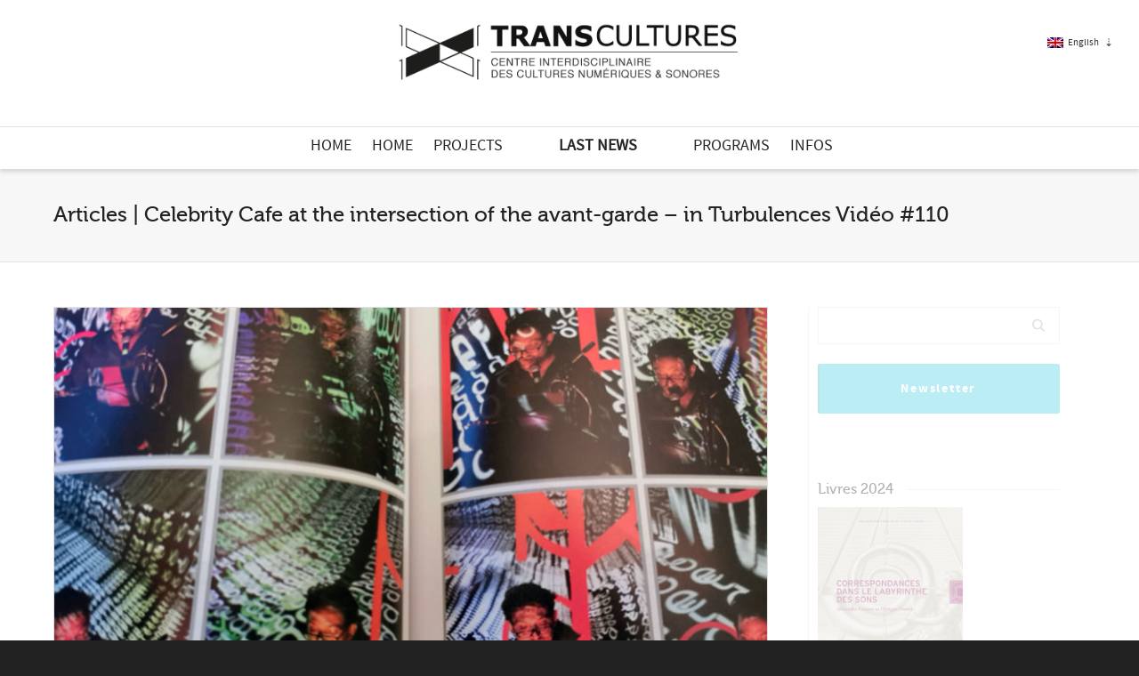

--- FILE ---
content_type: text/html; charset=UTF-8
request_url: http://transcultures.be/en/2021/02/25/articles-celebrity-cafe-at-the-intersection-of-the-avant-garde-in-turbulences-video-110/
body_size: 206796
content:
<!DOCTYPE html>

<!--// OPEN HTML //-->
<html lang="en-US">

	<!--// OPEN HEAD //-->
	<head>
				
		<!--// SITE META //-->
		<meta charset="UTF-8" />	
		<meta name="viewport" content="width=device-width, initial-scale=1.0" />
				
		<!--// PINGBACK //-->
		<link rel="pingback" href="http://transcultures.be/xmlrpc.php" />

		<!--// WORDPRESS HEAD HOOK //-->
		<title>Articles | Celebrity Cafe at the intersection of the avant-garde &#8211; in Turbulences Vidéo #110 &#8211; Transcultures</title>
    <script>
        writeCookie();
        function writeCookie()
        {
            the_cookie = document.cookie;
            if( the_cookie ){
                if( window.devicePixelRatio >= 2 ){
                    the_cookie = "pixel_ratio="+window.devicePixelRatio+";"+the_cookie;
                    document.cookie = the_cookie;
                }
            }
        }
    </script>
<meta name='robots' content='max-image-preview:large' />
	<style>img:is([sizes="auto" i], [sizes^="auto," i]) { contain-intrinsic-size: 3000px 1500px }</style>
	<link rel="alternate" hreflang="fr-fr" href="https://transcultures.be/2021/02/25/articles-celebrity-cafe-a-lintersection-des-avant-gardes-in-turbulences-video-110/" />
<link rel="alternate" hreflang="en-us" href="https://transcultures.be/en/2021/02/25/articles-celebrity-cafe-at-the-intersection-of-the-avant-garde-in-turbulences-video-110/" />
<link rel="alternate" hreflang="x-default" href="https://transcultures.be/2021/02/25/articles-celebrity-cafe-a-lintersection-des-avant-gardes-in-turbulences-video-110/" />
<link rel='dns-prefetch' href='//maps.google.com' />
<link rel='dns-prefetch' href='//fonts.googleapis.com' />
<link rel="alternate" type="application/rss+xml" title="Transcultures &raquo; Feed" href="https://transcultures.be/en/feed/" />
<link rel="alternate" type="application/rss+xml" title="Transcultures &raquo; Comments Feed" href="https://transcultures.be/en/comments/feed/" />
<script type="text/javascript">
/* <![CDATA[ */
window._wpemojiSettings = {"baseUrl":"https:\/\/s.w.org\/images\/core\/emoji\/15.0.3\/72x72\/","ext":".png","svgUrl":"https:\/\/s.w.org\/images\/core\/emoji\/15.0.3\/svg\/","svgExt":".svg","source":{"concatemoji":"http:\/\/transcultures.be\/wp-includes\/js\/wp-emoji-release.min.js?ver=2972b5827b63a8bb9df6485ee876e08c"}};
/*! This file is auto-generated */
!function(i,n){var o,s,e;function c(e){try{var t={supportTests:e,timestamp:(new Date).valueOf()};sessionStorage.setItem(o,JSON.stringify(t))}catch(e){}}function p(e,t,n){e.clearRect(0,0,e.canvas.width,e.canvas.height),e.fillText(t,0,0);var t=new Uint32Array(e.getImageData(0,0,e.canvas.width,e.canvas.height).data),r=(e.clearRect(0,0,e.canvas.width,e.canvas.height),e.fillText(n,0,0),new Uint32Array(e.getImageData(0,0,e.canvas.width,e.canvas.height).data));return t.every(function(e,t){return e===r[t]})}function u(e,t,n){switch(t){case"flag":return n(e,"\ud83c\udff3\ufe0f\u200d\u26a7\ufe0f","\ud83c\udff3\ufe0f\u200b\u26a7\ufe0f")?!1:!n(e,"\ud83c\uddfa\ud83c\uddf3","\ud83c\uddfa\u200b\ud83c\uddf3")&&!n(e,"\ud83c\udff4\udb40\udc67\udb40\udc62\udb40\udc65\udb40\udc6e\udb40\udc67\udb40\udc7f","\ud83c\udff4\u200b\udb40\udc67\u200b\udb40\udc62\u200b\udb40\udc65\u200b\udb40\udc6e\u200b\udb40\udc67\u200b\udb40\udc7f");case"emoji":return!n(e,"\ud83d\udc26\u200d\u2b1b","\ud83d\udc26\u200b\u2b1b")}return!1}function f(e,t,n){var r="undefined"!=typeof WorkerGlobalScope&&self instanceof WorkerGlobalScope?new OffscreenCanvas(300,150):i.createElement("canvas"),a=r.getContext("2d",{willReadFrequently:!0}),o=(a.textBaseline="top",a.font="600 32px Arial",{});return e.forEach(function(e){o[e]=t(a,e,n)}),o}function t(e){var t=i.createElement("script");t.src=e,t.defer=!0,i.head.appendChild(t)}"undefined"!=typeof Promise&&(o="wpEmojiSettingsSupports",s=["flag","emoji"],n.supports={everything:!0,everythingExceptFlag:!0},e=new Promise(function(e){i.addEventListener("DOMContentLoaded",e,{once:!0})}),new Promise(function(t){var n=function(){try{var e=JSON.parse(sessionStorage.getItem(o));if("object"==typeof e&&"number"==typeof e.timestamp&&(new Date).valueOf()<e.timestamp+604800&&"object"==typeof e.supportTests)return e.supportTests}catch(e){}return null}();if(!n){if("undefined"!=typeof Worker&&"undefined"!=typeof OffscreenCanvas&&"undefined"!=typeof URL&&URL.createObjectURL&&"undefined"!=typeof Blob)try{var e="postMessage("+f.toString()+"("+[JSON.stringify(s),u.toString(),p.toString()].join(",")+"));",r=new Blob([e],{type:"text/javascript"}),a=new Worker(URL.createObjectURL(r),{name:"wpTestEmojiSupports"});return void(a.onmessage=function(e){c(n=e.data),a.terminate(),t(n)})}catch(e){}c(n=f(s,u,p))}t(n)}).then(function(e){for(var t in e)n.supports[t]=e[t],n.supports.everything=n.supports.everything&&n.supports[t],"flag"!==t&&(n.supports.everythingExceptFlag=n.supports.everythingExceptFlag&&n.supports[t]);n.supports.everythingExceptFlag=n.supports.everythingExceptFlag&&!n.supports.flag,n.DOMReady=!1,n.readyCallback=function(){n.DOMReady=!0}}).then(function(){return e}).then(function(){var e;n.supports.everything||(n.readyCallback(),(e=n.source||{}).concatemoji?t(e.concatemoji):e.wpemoji&&e.twemoji&&(t(e.twemoji),t(e.wpemoji)))}))}((window,document),window._wpemojiSettings);
/* ]]> */
</script>
<link rel='stylesheet' id='layerslider-css' href='http://transcultures.be/wp-content/plugins/LayerSlider/static/layerslider/css/layerslider.css?ver=6.9.1' type='text/css' media='all' />
<link rel='stylesheet' id='ls-google-fonts-css' href='http://fonts.googleapis.com/css?family=Lato:100,300,regular,700,900%7COpen+Sans:300%7CIndie+Flower:regular%7COswald:300,regular,700&#038;subset=latin%2Clatin-ext' type='text/css' media='all' />
<style id='wp-emoji-styles-inline-css' type='text/css'>

	img.wp-smiley, img.emoji {
		display: inline !important;
		border: none !important;
		box-shadow: none !important;
		height: 1em !important;
		width: 1em !important;
		margin: 0 0.07em !important;
		vertical-align: -0.1em !important;
		background: none !important;
		padding: 0 !important;
	}
</style>
<link rel='stylesheet' id='wp-block-library-css' href='http://transcultures.be/wp-includes/css/dist/block-library/style.min.css?ver=2972b5827b63a8bb9df6485ee876e08c' type='text/css' media='all' />
<style id='classic-theme-styles-inline-css' type='text/css'>
/*! This file is auto-generated */
.wp-block-button__link{color:#fff;background-color:#32373c;border-radius:9999px;box-shadow:none;text-decoration:none;padding:calc(.667em + 2px) calc(1.333em + 2px);font-size:1.125em}.wp-block-file__button{background:#32373c;color:#fff;text-decoration:none}
</style>
<style id='global-styles-inline-css' type='text/css'>
:root{--wp--preset--aspect-ratio--square: 1;--wp--preset--aspect-ratio--4-3: 4/3;--wp--preset--aspect-ratio--3-4: 3/4;--wp--preset--aspect-ratio--3-2: 3/2;--wp--preset--aspect-ratio--2-3: 2/3;--wp--preset--aspect-ratio--16-9: 16/9;--wp--preset--aspect-ratio--9-16: 9/16;--wp--preset--color--black: #000000;--wp--preset--color--cyan-bluish-gray: #abb8c3;--wp--preset--color--white: #ffffff;--wp--preset--color--pale-pink: #f78da7;--wp--preset--color--vivid-red: #cf2e2e;--wp--preset--color--luminous-vivid-orange: #ff6900;--wp--preset--color--luminous-vivid-amber: #fcb900;--wp--preset--color--light-green-cyan: #7bdcb5;--wp--preset--color--vivid-green-cyan: #00d084;--wp--preset--color--pale-cyan-blue: #8ed1fc;--wp--preset--color--vivid-cyan-blue: #0693e3;--wp--preset--color--vivid-purple: #9b51e0;--wp--preset--gradient--vivid-cyan-blue-to-vivid-purple: linear-gradient(135deg,rgba(6,147,227,1) 0%,rgb(155,81,224) 100%);--wp--preset--gradient--light-green-cyan-to-vivid-green-cyan: linear-gradient(135deg,rgb(122,220,180) 0%,rgb(0,208,130) 100%);--wp--preset--gradient--luminous-vivid-amber-to-luminous-vivid-orange: linear-gradient(135deg,rgba(252,185,0,1) 0%,rgba(255,105,0,1) 100%);--wp--preset--gradient--luminous-vivid-orange-to-vivid-red: linear-gradient(135deg,rgba(255,105,0,1) 0%,rgb(207,46,46) 100%);--wp--preset--gradient--very-light-gray-to-cyan-bluish-gray: linear-gradient(135deg,rgb(238,238,238) 0%,rgb(169,184,195) 100%);--wp--preset--gradient--cool-to-warm-spectrum: linear-gradient(135deg,rgb(74,234,220) 0%,rgb(151,120,209) 20%,rgb(207,42,186) 40%,rgb(238,44,130) 60%,rgb(251,105,98) 80%,rgb(254,248,76) 100%);--wp--preset--gradient--blush-light-purple: linear-gradient(135deg,rgb(255,206,236) 0%,rgb(152,150,240) 100%);--wp--preset--gradient--blush-bordeaux: linear-gradient(135deg,rgb(254,205,165) 0%,rgb(254,45,45) 50%,rgb(107,0,62) 100%);--wp--preset--gradient--luminous-dusk: linear-gradient(135deg,rgb(255,203,112) 0%,rgb(199,81,192) 50%,rgb(65,88,208) 100%);--wp--preset--gradient--pale-ocean: linear-gradient(135deg,rgb(255,245,203) 0%,rgb(182,227,212) 50%,rgb(51,167,181) 100%);--wp--preset--gradient--electric-grass: linear-gradient(135deg,rgb(202,248,128) 0%,rgb(113,206,126) 100%);--wp--preset--gradient--midnight: linear-gradient(135deg,rgb(2,3,129) 0%,rgb(40,116,252) 100%);--wp--preset--font-size--small: 13px;--wp--preset--font-size--medium: 20px;--wp--preset--font-size--large: 36px;--wp--preset--font-size--x-large: 42px;--wp--preset--spacing--20: 0.44rem;--wp--preset--spacing--30: 0.67rem;--wp--preset--spacing--40: 1rem;--wp--preset--spacing--50: 1.5rem;--wp--preset--spacing--60: 2.25rem;--wp--preset--spacing--70: 3.38rem;--wp--preset--spacing--80: 5.06rem;--wp--preset--shadow--natural: 6px 6px 9px rgba(0, 0, 0, 0.2);--wp--preset--shadow--deep: 12px 12px 50px rgba(0, 0, 0, 0.4);--wp--preset--shadow--sharp: 6px 6px 0px rgba(0, 0, 0, 0.2);--wp--preset--shadow--outlined: 6px 6px 0px -3px rgba(255, 255, 255, 1), 6px 6px rgba(0, 0, 0, 1);--wp--preset--shadow--crisp: 6px 6px 0px rgba(0, 0, 0, 1);}:where(.is-layout-flex){gap: 0.5em;}:where(.is-layout-grid){gap: 0.5em;}body .is-layout-flex{display: flex;}.is-layout-flex{flex-wrap: wrap;align-items: center;}.is-layout-flex > :is(*, div){margin: 0;}body .is-layout-grid{display: grid;}.is-layout-grid > :is(*, div){margin: 0;}:where(.wp-block-columns.is-layout-flex){gap: 2em;}:where(.wp-block-columns.is-layout-grid){gap: 2em;}:where(.wp-block-post-template.is-layout-flex){gap: 1.25em;}:where(.wp-block-post-template.is-layout-grid){gap: 1.25em;}.has-black-color{color: var(--wp--preset--color--black) !important;}.has-cyan-bluish-gray-color{color: var(--wp--preset--color--cyan-bluish-gray) !important;}.has-white-color{color: var(--wp--preset--color--white) !important;}.has-pale-pink-color{color: var(--wp--preset--color--pale-pink) !important;}.has-vivid-red-color{color: var(--wp--preset--color--vivid-red) !important;}.has-luminous-vivid-orange-color{color: var(--wp--preset--color--luminous-vivid-orange) !important;}.has-luminous-vivid-amber-color{color: var(--wp--preset--color--luminous-vivid-amber) !important;}.has-light-green-cyan-color{color: var(--wp--preset--color--light-green-cyan) !important;}.has-vivid-green-cyan-color{color: var(--wp--preset--color--vivid-green-cyan) !important;}.has-pale-cyan-blue-color{color: var(--wp--preset--color--pale-cyan-blue) !important;}.has-vivid-cyan-blue-color{color: var(--wp--preset--color--vivid-cyan-blue) !important;}.has-vivid-purple-color{color: var(--wp--preset--color--vivid-purple) !important;}.has-black-background-color{background-color: var(--wp--preset--color--black) !important;}.has-cyan-bluish-gray-background-color{background-color: var(--wp--preset--color--cyan-bluish-gray) !important;}.has-white-background-color{background-color: var(--wp--preset--color--white) !important;}.has-pale-pink-background-color{background-color: var(--wp--preset--color--pale-pink) !important;}.has-vivid-red-background-color{background-color: var(--wp--preset--color--vivid-red) !important;}.has-luminous-vivid-orange-background-color{background-color: var(--wp--preset--color--luminous-vivid-orange) !important;}.has-luminous-vivid-amber-background-color{background-color: var(--wp--preset--color--luminous-vivid-amber) !important;}.has-light-green-cyan-background-color{background-color: var(--wp--preset--color--light-green-cyan) !important;}.has-vivid-green-cyan-background-color{background-color: var(--wp--preset--color--vivid-green-cyan) !important;}.has-pale-cyan-blue-background-color{background-color: var(--wp--preset--color--pale-cyan-blue) !important;}.has-vivid-cyan-blue-background-color{background-color: var(--wp--preset--color--vivid-cyan-blue) !important;}.has-vivid-purple-background-color{background-color: var(--wp--preset--color--vivid-purple) !important;}.has-black-border-color{border-color: var(--wp--preset--color--black) !important;}.has-cyan-bluish-gray-border-color{border-color: var(--wp--preset--color--cyan-bluish-gray) !important;}.has-white-border-color{border-color: var(--wp--preset--color--white) !important;}.has-pale-pink-border-color{border-color: var(--wp--preset--color--pale-pink) !important;}.has-vivid-red-border-color{border-color: var(--wp--preset--color--vivid-red) !important;}.has-luminous-vivid-orange-border-color{border-color: var(--wp--preset--color--luminous-vivid-orange) !important;}.has-luminous-vivid-amber-border-color{border-color: var(--wp--preset--color--luminous-vivid-amber) !important;}.has-light-green-cyan-border-color{border-color: var(--wp--preset--color--light-green-cyan) !important;}.has-vivid-green-cyan-border-color{border-color: var(--wp--preset--color--vivid-green-cyan) !important;}.has-pale-cyan-blue-border-color{border-color: var(--wp--preset--color--pale-cyan-blue) !important;}.has-vivid-cyan-blue-border-color{border-color: var(--wp--preset--color--vivid-cyan-blue) !important;}.has-vivid-purple-border-color{border-color: var(--wp--preset--color--vivid-purple) !important;}.has-vivid-cyan-blue-to-vivid-purple-gradient-background{background: var(--wp--preset--gradient--vivid-cyan-blue-to-vivid-purple) !important;}.has-light-green-cyan-to-vivid-green-cyan-gradient-background{background: var(--wp--preset--gradient--light-green-cyan-to-vivid-green-cyan) !important;}.has-luminous-vivid-amber-to-luminous-vivid-orange-gradient-background{background: var(--wp--preset--gradient--luminous-vivid-amber-to-luminous-vivid-orange) !important;}.has-luminous-vivid-orange-to-vivid-red-gradient-background{background: var(--wp--preset--gradient--luminous-vivid-orange-to-vivid-red) !important;}.has-very-light-gray-to-cyan-bluish-gray-gradient-background{background: var(--wp--preset--gradient--very-light-gray-to-cyan-bluish-gray) !important;}.has-cool-to-warm-spectrum-gradient-background{background: var(--wp--preset--gradient--cool-to-warm-spectrum) !important;}.has-blush-light-purple-gradient-background{background: var(--wp--preset--gradient--blush-light-purple) !important;}.has-blush-bordeaux-gradient-background{background: var(--wp--preset--gradient--blush-bordeaux) !important;}.has-luminous-dusk-gradient-background{background: var(--wp--preset--gradient--luminous-dusk) !important;}.has-pale-ocean-gradient-background{background: var(--wp--preset--gradient--pale-ocean) !important;}.has-electric-grass-gradient-background{background: var(--wp--preset--gradient--electric-grass) !important;}.has-midnight-gradient-background{background: var(--wp--preset--gradient--midnight) !important;}.has-small-font-size{font-size: var(--wp--preset--font-size--small) !important;}.has-medium-font-size{font-size: var(--wp--preset--font-size--medium) !important;}.has-large-font-size{font-size: var(--wp--preset--font-size--large) !important;}.has-x-large-font-size{font-size: var(--wp--preset--font-size--x-large) !important;}
:where(.wp-block-post-template.is-layout-flex){gap: 1.25em;}:where(.wp-block-post-template.is-layout-grid){gap: 1.25em;}
:where(.wp-block-columns.is-layout-flex){gap: 2em;}:where(.wp-block-columns.is-layout-grid){gap: 2em;}
:root :where(.wp-block-pullquote){font-size: 1.5em;line-height: 1.6;}
</style>
<link rel='stylesheet' id='wpml-blocks-css' href='http://transcultures.be/wp-content/plugins/sitepress-multilingual-cms/dist/css/blocks/styles.css?ver=4.6.14' type='text/css' media='all' />
<link rel='stylesheet' id='wpml-legacy-vertical-list-0-css' href='http://transcultures.be/wp-content/plugins/sitepress-multilingual-cms/templates/language-switchers/legacy-list-vertical/style.min.css?ver=1' type='text/css' media='all' />
<style id='wpml-legacy-vertical-list-0-inline-css' type='text/css'>
.wpml-ls-statics-shortcode_actions, .wpml-ls-statics-shortcode_actions .wpml-ls-sub-menu, .wpml-ls-statics-shortcode_actions a {border-color:#cdcdcd;}.wpml-ls-statics-shortcode_actions a, .wpml-ls-statics-shortcode_actions .wpml-ls-sub-menu a, .wpml-ls-statics-shortcode_actions .wpml-ls-sub-menu a:link, .wpml-ls-statics-shortcode_actions li:not(.wpml-ls-current-language) .wpml-ls-link, .wpml-ls-statics-shortcode_actions li:not(.wpml-ls-current-language) .wpml-ls-link:link {color:#444444;background-color:#ffffff;}.wpml-ls-statics-shortcode_actions a, .wpml-ls-statics-shortcode_actions .wpml-ls-sub-menu a:hover,.wpml-ls-statics-shortcode_actions .wpml-ls-sub-menu a:focus, .wpml-ls-statics-shortcode_actions .wpml-ls-sub-menu a:link:hover, .wpml-ls-statics-shortcode_actions .wpml-ls-sub-menu a:link:focus {color:#000000;background-color:#eeeeee;}.wpml-ls-statics-shortcode_actions .wpml-ls-current-language > a {color:#444444;background-color:#ffffff;}.wpml-ls-statics-shortcode_actions .wpml-ls-current-language:hover>a, .wpml-ls-statics-shortcode_actions .wpml-ls-current-language>a:focus {color:#000000;background-color:#eeeeee;}
</style>
<link rel='stylesheet' id='cms-navigation-style-base-css' href='http://transcultures.be/wp-content/plugins/wpml-cms-nav/res/css/cms-navigation-base.css?ver=1.5.5' type='text/css' media='screen' />
<link rel='stylesheet' id='cms-navigation-style-css' href='http://transcultures.be/wp-content/plugins/wpml-cms-nav/res/css/cms-navigation.css?ver=1.5.5' type='text/css' media='screen' />
<link rel='stylesheet' id='bootstrap-css' href='http://transcultures.be/wp-content/themes/dante/css/bootstrap.min.css' type='text/css' media='all' />
<link rel='stylesheet' id='font-awesome-v5-css' href='http://transcultures.be/wp-content/themes/dante/css/font-awesome.min.css?ver=5.10.1' type='text/css' media='all' />
<link rel='stylesheet' id='font-awesome-v4shims-css' href='http://transcultures.be/wp-content/themes/dante/css/v4-shims.min.css' type='text/css' media='all' />
<link rel='stylesheet' id='ssgizmo-css' href='http://transcultures.be/wp-content/themes/dante/css/ss-gizmo.css' type='text/css' media='all' />
<link rel='stylesheet' id='sf-main-css' href='http://transcultures.be/wp-content/themes/dante-child/style.css' type='text/css' media='all' />
<link rel='stylesheet' id='sf-responsive-css' href='http://transcultures.be/wp-content/themes/dante/css/responsive.css' type='text/css' media='all' />
<script type="text/javascript" id="layerslider-greensock-js-extra">
/* <![CDATA[ */
var LS_Meta = {"v":"6.9.1"};
/* ]]> */
</script>
<script type="text/javascript" src="http://transcultures.be/wp-content/plugins/LayerSlider/static/layerslider/js/greensock.js?ver=1.19.0" id="layerslider-greensock-js"></script>
<script type="text/javascript" src="http://transcultures.be/wp-includes/js/jquery/jquery.min.js?ver=3.7.1" id="jquery-core-js"></script>
<script type="text/javascript" src="http://transcultures.be/wp-includes/js/jquery/jquery-migrate.min.js?ver=3.4.1" id="jquery-migrate-js"></script>
<script type="text/javascript" src="http://transcultures.be/wp-content/plugins/LayerSlider/static/layerslider/js/layerslider.kreaturamedia.jquery.js?ver=6.9.1" id="layerslider-js"></script>
<script type="text/javascript" src="http://transcultures.be/wp-content/plugins/LayerSlider/static/layerslider/js/layerslider.transitions.js?ver=6.9.1" id="layerslider-transitions-js"></script>
<meta name="generator" content="Powered by LayerSlider 6.9.1 - Multi-Purpose, Responsive, Parallax, Mobile-Friendly Slider Plugin for WordPress." />
<!-- LayerSlider updates and docs at: https://layerslider.kreaturamedia.com -->
<link rel="https://api.w.org/" href="https://transcultures.be/en/wp-json/" /><link rel="alternate" title="JSON" type="application/json" href="https://transcultures.be/en/wp-json/wp/v2/posts/74165" />
<link rel="canonical" href="https://transcultures.be/en/2021/02/25/articles-celebrity-cafe-at-the-intersection-of-the-avant-garde-in-turbulences-video-110/" />
<link rel='shortlink' href='https://transcultures.be/en/?p=74165' />
<link rel="alternate" title="oEmbed (JSON)" type="application/json+oembed" href="https://transcultures.be/en/wp-json/oembed/1.0/embed?url=https%3A%2F%2Ftranscultures.be%2Fen%2F2021%2F02%2F25%2Farticles-celebrity-cafe-at-the-intersection-of-the-avant-garde-in-turbulences-video-110%2F" />
<link rel="alternate" title="oEmbed (XML)" type="text/xml+oembed" href="https://transcultures.be/en/wp-json/oembed/1.0/embed?url=https%3A%2F%2Ftranscultures.be%2Fen%2F2021%2F02%2F25%2Farticles-celebrity-cafe-at-the-intersection-of-the-avant-garde-in-turbulences-video-110%2F&#038;format=xml" />
<meta name="generator" content="WPML ver:4.6.14 stt:1,4;" />
<meta property="og:title" content="Articles | Celebrity Cafe at the intersection of the avant-garde &#8211; in Turbulences Vidéo #110">
<meta property="og:description" content="Interdisciplinary Centre for Digital and Sound Cultures">
<meta property="og:url" content="https://transcultures.be/en/2021/02/25/articles-celebrity-cafe-at-the-intersection-of-the-avant-garde-in-turbulences-video-110/">
<meta property="og:image" content="https://transcultures.be/wp-content/uploads/2021/02/Celebrity_Cafe-intersection_des_avant_gardes-Banner-Philippe_Franck-Jacques_Donguy-Turbulences_Video-Videoformes-Transcultures-2020-1024x608.jpg">
<meta property="og:image:width" content="1200">
<meta property="og:image:height" content="630">
<meta property="og:type" content="article">
<meta property="og:locale" content="en_US">
<meta property="og:site_name" content="Transcultures">
			<script type="text/javascript">
			var ajaxurl = 'https://transcultures.be/wp-admin/admin-ajax.php';
			</script>
		<style type="text/css">
body, p, #commentform label, .contact-form label {font-size: 14px;line-height: 22px;}h1 {font-size: 24px;line-height: 34px;}h2 {font-size: 20px;line-height: 30px;}h3, .blog-item .quote-excerpt {font-size: 18px;line-height: 24px;}h4, .body-content.quote, #respond-wrap h3, #respond h3 {font-size: 16px;line-height: 20px;}h5 {font-size: 14px;line-height: 18px;}h6 {font-size: 12px;line-height: 16px;}nav .menu li {font-size: 14px;}::selection, ::-moz-selection {background-color: #1dc6df; color: #fff;}.recent-post figure, span.highlighted, span.dropcap4, .loved-item:hover .loved-count, .flickr-widget li, .portfolio-grid li, input[type="submit"], .wpcf7 input.wpcf7-submit[type="submit"], .gform_wrapper input[type="submit"], .mymail-form input[type="submit"], .woocommerce-page nav.woocommerce-pagination ul li span.current, .woocommerce nav.woocommerce-pagination ul li span.current, figcaption .product-added, .woocommerce .wc-new-badge, .yith-wcwl-wishlistexistsbrowse a, .yith-wcwl-wishlistaddedbrowse a, .woocommerce .widget_layered_nav ul li.chosen > *, .woocommerce .widget_layered_nav_filters ul li a, .sticky-post-icon, .fw-video-close:hover {background-color: #1dc6df!important; color: #a6dadd;}a:hover, a:focus, #sidebar a:hover, .pagination-wrap a:hover, .carousel-nav a:hover, .portfolio-pagination div:hover > i, #footer a:hover, #copyright a, .beam-me-up a:hover span, .portfolio-item .portfolio-item-permalink, .read-more-link, .blog-item .read-more, .blog-item-details a:hover, .author-link, #reply-title small a, #respond .form-submit input:hover, span.dropcap2, .spb_divider.go_to_top a, love-it-wrapper:hover .love-it, .love-it-wrapper:hover span.love-count, .love-it-wrapper .loved, .comments-likes .loved span.love-count, .comments-likes a:hover i, .comments-likes .love-it-wrapper:hover a i, .comments-likes a:hover span, .love-it-wrapper:hover a i, .item-link:hover, #header-translation p a, #swift-slider .flex-caption-large h1 a:hover, .wooslider .slide-title a:hover, .caption-details-inner .details span > a, .caption-details-inner .chart span, .caption-details-inner .chart i, #swift-slider .flex-caption-large .chart i, #breadcrumbs a:hover, .ui-widget-content a:hover, .yith-wcwl-add-button a:hover, #product-img-slider li a.zoom:hover, .woocommerce .star-rating span, .article-body-wrap .share-links a:hover, ul.member-contact li a:hover, .price ins, .bag-product a.remove:hover, .bag-product-title a:hover, #back-to-top:hover,  ul.member-contact li a:hover, .fw-video-link-image:hover i, .ajax-search-results .all-results:hover, .search-result h5 a:hover .ui-state-default a:hover {color: #1dc6df;}.carousel-wrap > a:hover, #mobile-menu ul li:hover > a {color: #1dc6df!important;}.comments-likes a:hover span, .comments-likes a:hover i {color: #1dc6df!important;}.read-more i:before, .read-more em:before {color: #1dc6df;}input[type="text"]:focus, input[type="email"]:focus, input[type="tel"]:focus, textarea:focus, .bypostauthor .comment-wrap .comment-avatar,.search-form input:focus, .wpcf7 input:focus, .wpcf7 textarea:focus, .ginput_container input:focus, .ginput_container textarea:focus, .mymail-form input:focus, .mymail-form textarea:focus {border-color: #1dc6df!important;}nav .menu ul li:first-child:after,.navigation a:hover > .nav-text, .returning-customer a:hover {border-bottom-color: #1dc6df;}nav .menu ul ul li:first-child:after {border-right-color: #1dc6df;}.spb_impact_text .spb_call_text {border-left-color: #1dc6df;}.spb_impact_text .spb_button span {color: #fff;}#respond .form-submit input#submit {border-color: #e4e4e4;background-color: #ffffff;}#respond .form-submit input#submit:hover {border-color: #1dc6df;background-color: #1dc6df;color: #a6dadd;}.woocommerce .free-badge, .my-account-login-wrap .login-wrap form.login p.form-row input[type="submit"], .woocommerce .my-account-login-wrap form input[type="submit"] {background-color: #2e2e36; color: #ffffff;}a[rel="tooltip"], ul.member-contact li a, .blog-item-details a, .post-info a, a.text-link, .tags-wrap .tags a, .logged-in-as a, .comment-meta-actions .edit-link, .comment-meta-actions .comment-reply, .read-more {border-color: #1dc6df;}.super-search-go {border-color: #1dc6df!important;}.super-search-go:hover {background: #1dc6df!important;border-color: #1dc6df!important;}body {color: #444444;}.pagination-wrap a, .search-pagination a {color: #444444;}.layout-boxed #header-search, .layout-boxed #super-search, body > .sf-super-search {background-color: #222222;}body {background-color: #222222;background-size: auto;}#main-container, .tm-toggle-button-wrap a {background-color: #ffffff;}a, .ui-widget-content a {color: #333333;}.pagination-wrap li a:hover, ul.bar-styling li:not(.selected) > a:hover, ul.bar-styling li > .comments-likes:hover, ul.page-numbers li > a:hover, ul.page-numbers li > span.current {color: #a6dadd!important;background: #1dc6df;border-color: #1dc6df;}ul.bar-styling li > .comments-likes:hover * {color: #a6dadd!important;}.pagination-wrap li a, .pagination-wrap li span, .pagination-wrap li span.expand, ul.bar-styling li > a, ul.bar-styling li > div, ul.page-numbers li > a, ul.page-numbers li > span, .curved-bar-styling, ul.bar-styling li > form input {border-color: #e4e4e4;}ul.bar-styling li > a, ul.bar-styling li > span, ul.bar-styling li > div, ul.bar-styling li > form input {background-color: #ffffff;}input[type="text"], input[type="password"], input[type="email"], input[type="tel"], textarea, select {border-color: #e4e4e4;background: #f7f7f7;}textarea:focus, input:focus {border-color: #999!important;}.modal-header {background: #f7f7f7;}.recent-post .post-details, .team-member .team-member-position, .portfolio-item h5.portfolio-subtitle, .mini-items .blog-item-details, .standard-post-content .blog-item-details, .masonry-items .blog-item .blog-item-details, .jobs > li .job-date, .search-item-content time, .search-item-content span, .blog-item-details a, .portfolio-details-wrap .date,  .portfolio-details-wrap .tags-link-wrap {color: #999999;}ul.bar-styling li.facebook > a:hover {color: #fff!important;background: #3b5998;border-color: #3b5998;}ul.bar-styling li.twitter > a:hover {color: #fff!important;background: #4099FF;border-color: #4099FF;}ul.bar-styling li.google-plus > a:hover {color: #fff!important;background: #d34836;border-color: #d34836;}ul.bar-styling li.pinterest > a:hover {color: #fff!important;background: #cb2027;border-color: #cb2027;}#header-search input, #header-search a, .super-search-close, #header-search i.ss-search {color: #fff;}#header-search a:hover, .super-search-close:hover {color: #1dc6df;}.sf-super-search, .spb_supersearch_widget.asset-bg {background-color: #2e2e36;}.sf-super-search .search-options .ss-dropdown > span, .sf-super-search .search-options input {color: #1dc6df; border-bottom-color: #1dc6df;}.sf-super-search .search-options .ss-dropdown ul li .fa-check {color: #1dc6df;}.sf-super-search-go:hover, .sf-super-search-close:hover { background-color: #1dc6df; border-color: #1dc6df; color: #a6dadd;}#top-bar {background: #1dc6df; color: #ffffff;}#top-bar .tb-welcome {border-color: #f7f7f7;}#top-bar a {color: #ffffff;}#top-bar .menu li {border-left-color: #f7f7f7; border-right-color: #f7f7f7;}#top-bar .menu > li > a, #top-bar .menu > li.parent:after {color: #ffffff;}#top-bar .menu > li > a:hover, #top-bar a:hover {color: #222222;}#top-bar .show-menu {background-color: #f7f7f7;color: #2e2e36;}#header-languages .current-language {background: #f7f7f7; color: #000000;}#header-section:before, #header .is-sticky .sticky-header, #header-section .is-sticky #main-nav.sticky-header, #header-section.header-6 .is-sticky #header.sticky-header, .ajax-search-wrap {background-color: #ffffff;background: -webkit-gradient(linear, 0% 0%, 0% 100%, from(#ffffff), to(#ffffff));background: -webkit-linear-gradient(top, #ffffff, #ffffff);background: -moz-linear-gradient(top, #ffffff, #ffffff);background: -ms-linear-gradient(top, #ffffff, #ffffff);background: -o-linear-gradient(top, #ffffff, #ffffff);}#logo img {padding-top: 0px;padding-bottom: 0px;}#logo {max-height: 42px;}#header-section .header-menu .menu li, #mini-header .header-right nav .menu li {border-left-color: #e4e4e4;}#header-section #main-nav {border-top-color: #e4e4e4;}#top-header {border-bottom-color: #e4e4e4;}#top-header {border-bottom-color: #e4e4e4;}#top-header .th-right > nav .menu li, .ajax-search-wrap:after {border-bottom-color: #e4e4e4;}.ajax-search-wrap, .ajax-search-results, .search-result-pt .search-result {border-color: #e4e4e4;}.page-content {border-bottom-color: #e4e4e4;}.ajax-search-wrap input[type="text"], .search-result-pt h6, .no-search-results h6, .search-result h5 a {color: #252525;}@media only screen and (max-width: 991px) {
			.naked-header #header-section, .naked-header #header-section:before, .naked-header #header .is-sticky .sticky-header, .naked-header .is-sticky #header.sticky-header {background-color: #ffffff;background: -webkit-gradient(linear, 0% 0%, 0% 100%, from(#ffffff), to(#ffffff));background: -webkit-linear-gradient(top, #ffffff, #ffffff);background: -moz-linear-gradient(top, #ffffff, #ffffff);background: -ms-linear-gradient(top, #ffffff, #ffffff);background: -o-linear-gradient(top, #ffffff, #ffffff);}
			}nav#main-navigation .menu > li > a span.nav-line {background-color: #1dc6df;}.show-menu {background-color: #2e2e36;color: #ffffff;}nav .menu > li:before {background: #1dc6df;}nav .menu .sub-menu .parent > a:after {border-left-color: #1dc6df;}nav .menu ul.sub-menu {background-color: #FFFFFF;}nav .menu ul.sub-menu li {border-bottom-color: #f0f0f0;border-bottom-style: solid;}nav.mega-menu li .mega .sub .sub-menu, nav.mega-menu li .mega .sub .sub-menu li, nav.mega-menu li .sub-container.non-mega li, nav.mega-menu li .sub li.mega-hdr {border-top-color: #f0f0f0;border-top-style: solid;}nav.mega-menu li .sub li.mega-hdr {border-right-color: #f0f0f0;border-right-style: solid;}nav .menu > li.menu-item > a, nav .menu > li.menu-item.indicator-disabled > a, #menubar-controls a, nav.search-nav .menu>li>a, .naked-header .is-sticky nav .menu > li a {color: #252525;}nav .menu > li.menu-item:hover > a {color: #1dc6df;}nav .menu ul.sub-menu li.menu-item > a, nav .menu ul.sub-menu li > span, #top-bar nav .menu ul li > a {color: #666666;}nav .menu ul.sub-menu li.menu-item:hover > a {color: #000000!important; background: #f7f7f7;}nav .menu li.parent > a:after, nav .menu li.parent > a:after:hover {color: #aaa;}nav .menu li.current-menu-ancestor > a, nav .menu li.current-menu-item > a, #mobile-menu .menu ul li.current-menu-item > a, nav .menu li.current-scroll-item > a {color: #222222;}nav .menu ul li.current-menu-ancestor > a, nav .menu ul li.current-menu-item > a {color: #000000; background: #f7f7f7;}#main-nav .header-right ul.menu > li, .wishlist-item {border-left-color: #f0f0f0;}#nav-search, #mini-search {background: #1dc6df;}#nav-search a, #mini-search a {color: #ffffff;}.bag-header, .bag-product, .bag-empty, .wishlist-empty {border-color: #f0f0f0;}.bag-buttons a.sf-button.bag-button, .bag-buttons a.sf-button.wishlist-button, .bag-buttons a.sf-button.guest-button {background-color: #e4e4e4; color: #444444!important;}.bag-buttons a.checkout-button, .bag-buttons a.create-account-button, .woocommerce input.button.alt, .woocommerce .alt-button, .woocommerce button.button.alt, .woocommerce #account_details .login form p.form-row input[type="submit"], #login-form .modal-body form.login p.form-row input[type="submit"] {background: #2e2e36; color: #ffffff;}.woocommerce .button.update-cart-button:hover, .woocommerce #account_details .login form p.form-row input[type="submit"]:hover, #login-form .modal-body form.login p.form-row input[type="submit"]:hover {background: #1dc6df; color: #a6dadd;}.woocommerce input.button.alt:hover, .woocommerce .alt-button:hover, .woocommerce button.button.alt:hover {background: #1dc6df; color: #a6dadd;}.shopping-bag:before, nav .menu ul.sub-menu li:first-child:before {border-bottom-color: #1dc6df;}nav ul.menu > li.menu-item.sf-menu-item-btn > a {background-color: #1dc6df;color: #252525;}nav ul.menu > li.menu-item.sf-menu-item-btn:hover > a {color: #1dc6df;background-color: #252525;}#base-promo {background-color: #e4e4e4;}#base-promo > p, #base-promo.footer-promo-text > a, #base-promo.footer-promo-arrow > a {color: #222;}#base-promo.footer-promo-arrow:hover, #base-promo.footer-promo-text:hover {background-color: #1dc6df;color: #a6dadd;}#base-promo.footer-promo-arrow:hover > *, #base-promo.footer-promo-text:hover > * {color: #a6dadd;}.page-heading {background-color: #f7f7f7;border-bottom-color: #e4e4e4;}.page-heading h1, .page-heading h3 {color: #222222;}#breadcrumbs {color: #333333;}#breadcrumbs a, #breadcrumb i {color: #333333;}body, input[type="text"], input[type="password"], input[type="email"], textarea, select, .ui-state-default a {color: #444444;}h1, h1 a {color: #000000;}h2, h2 a {color: #000000;}h3, h3 a {color: #000000;}h4, h4 a, .carousel-wrap > a {color: #000000;}h5, h5 a {color: #000000;}h6, h6 a {color: #000000;}.spb_impact_text .spb_call_text, .impact-text, .impact-text-large {color: #000000;}.read-more i, .read-more em {color: transparent;}.pb-border-bottom, .pb-border-top, .read-more-button {border-color: #e4e4e4;}#swift-slider ul.slides {background: #2e2e36;}#swift-slider .flex-caption .flex-caption-headline {background: #ffffff;}#swift-slider .flex-caption .flex-caption-details .caption-details-inner {background: #ffffff; border-bottom: #e4e4e4}#swift-slider .flex-caption-large, #swift-slider .flex-caption-large h1 a {color: #ffffff;}#swift-slider .flex-caption h4 i {line-height: 20px;}#swift-slider .flex-caption-large .comment-chart i {color: #ffffff;}#swift-slider .flex-caption-large .loveit-chart span {color: #1dc6df;}#swift-slider .flex-caption-large a {color: #1dc6df;}#swift-slider .flex-caption .comment-chart i, #swift-slider .flex-caption .comment-chart span {color: #2e2e36;}figure.animated-overlay figcaption {background-color: #1dc6df;}
figure.animated-overlay figcaption .thumb-info h4, figure.animated-overlay figcaption .thumb-info h5, figcaption .thumb-info-excerpt p {color: #a6dadd;}figure.animated-overlay figcaption .thumb-info i {background: #2e2e36; color: #ffffff;}figure:hover .overlay {box-shadow: inset 0 0 0 500px #1dc6df;}h4.spb-heading span:before, h4.spb-heading span:after, h3.spb-heading span:before, h3.spb-heading span:after, h4.lined-heading span:before, h4.lined-heading span:after {border-color: #e4e4e4}h4.spb-heading:before, h3.spb-heading:before, h4.lined-heading:before {border-top-color: #e4e4e4}.spb_parallax_asset h4.spb-heading {border-bottom-color: #000000}.testimonials.carousel-items li .testimonial-text {background-color: #f7f7f7;}.sidebar .widget-heading h4 {color: #000000;}.widget ul li, .widget.widget_lip_most_loved_widget li {border-color: #e4e4e4;}.widget.widget_lip_most_loved_widget li {background: #ffffff; border-color: #e4e4e4;}.widget_lip_most_loved_widget .loved-item > span {color: #999999;}.widget_search form input {background: #ffffff;}.widget .wp-tag-cloud li a {background: #f7f7f7; border-color: #e4e4e4;}.widget .tagcloud a:hover, .widget ul.wp-tag-cloud li:hover > a {background-color: #1dc6df; color: #a6dadd;}.loved-item .loved-count > i {color: #444444;background: #e4e4e4;}.subscribers-list li > a.social-circle {color: #ffffff;background: #2e2e36;}.subscribers-list li:hover > a.social-circle {color: #fbfbfb;background: #1dc6df;}.sidebar .widget_categories ul > li a, .sidebar .widget_archive ul > li a, .sidebar .widget_nav_menu ul > li a, .sidebar .widget_meta ul > li a, .sidebar .widget_recent_entries ul > li, .widget_product_categories ul > li a, .widget_layered_nav ul > li a {color: #333333;}.sidebar .widget_categories ul > li a:hover, .sidebar .widget_archive ul > li a:hover, .sidebar .widget_nav_menu ul > li a:hover, .widget_nav_menu ul > li.current-menu-item a, .sidebar .widget_meta ul > li a:hover, .sidebar .widget_recent_entries ul > li a:hover, .widget_product_categories ul > li a:hover, .widget_layered_nav ul > li a:hover {color: #1dc6df;}#calendar_wrap caption {border-bottom-color: #2e2e36;}.sidebar .widget_calendar tbody tr > td a {color: #ffffff;background-color: #2e2e36;}.sidebar .widget_calendar tbody tr > td a:hover {background-color: #1dc6df;}.sidebar .widget_calendar tfoot a {color: #2e2e36;}.sidebar .widget_calendar tfoot a:hover {color: #1dc6df;}.widget_calendar #calendar_wrap, .widget_calendar th, .widget_calendar tbody tr > td, .widget_calendar tbody tr > td.pad {border-color: #e4e4e4;}.widget_sf_infocus_widget .infocus-item h5 a {color: #2e2e36;}.widget_sf_infocus_widget .infocus-item h5 a:hover {color: #1dc6df;}.sidebar .widget hr {border-color: #e4e4e4;}.widget ul.flickr_images li a:after, .portfolio-grid li a:after {color: #a6dadd;}.slideout-filter .select:after {background: #ffffff;}.slideout-filter ul li a {color: #a6dadd;}.slideout-filter ul li a:hover {color: #1dc6df;}.slideout-filter ul li.selected a {color: #a6dadd;background: #1dc6df;}ul.portfolio-filter-tabs li.selected a {background: #f7f7f7;}.spb_blog_widget .filter-wrap {background-color: #222;}.portfolio-item {border-bottom-color: #e4e4e4;}.masonry-items .portfolio-item-details {background: #f7f7f7;}.spb_portfolio_carousel_widget .portfolio-item {background: #ffffff;}.spb_portfolio_carousel_widget .portfolio-item h4.portfolio-item-title a > i {line-height: 20px;}.masonry-items .blog-item .blog-details-wrap:before {background-color: #f7f7f7;}.masonry-items .portfolio-item figure {border-color: #e4e4e4;}.portfolio-details-wrap span span {color: #666;}.share-links > a:hover {color: #1dc6df;}.blog-aux-options li.selected a {background: #1dc6df;border-color: #1dc6df;color: #a6dadd;}.blog-filter-wrap .aux-list li:hover {border-bottom-color: transparent;}.blog-filter-wrap .aux-list li:hover a {color: #a6dadd;background: #1dc6df;}.mini-blog-item-wrap, .mini-items .mini-alt-wrap, .mini-items .mini-alt-wrap .quote-excerpt, .mini-items .mini-alt-wrap .link-excerpt, .masonry-items .blog-item .quote-excerpt, .masonry-items .blog-item .link-excerpt, .standard-post-content .quote-excerpt, .standard-post-content .link-excerpt, .timeline, .post-info, .body-text .link-pages, .page-content .link-pages {border-color: #e4e4e4;}.post-info, .article-body-wrap .share-links .share-text, .article-body-wrap .share-links a {color: #999999;}.standard-post-date {background: #e4e4e4;}.standard-post-content {background: #f7f7f7;}.format-quote .standard-post-content:before, .standard-post-content.no-thumb:before {border-left-color: #f7f7f7;}.search-item-img .img-holder {background: #f7f7f7;border-color:#e4e4e4;}.masonry-items .blog-item .masonry-item-wrap {background: #f7f7f7;}.mini-items .blog-item-details, .share-links, .single-portfolio .share-links, .single .pagination-wrap, ul.portfolio-filter-tabs li a {border-color: #e4e4e4;}.related-item figure {background-color: #2e2e36; color: #ffffff}.required {color: #ee3c59;}.comments-likes a i, .comments-likes a span, .comments-likes .love-it-wrapper a i, .comments-likes span.love-count, .share-links ul.bar-styling > li > a {color: #999999;}#respond .form-submit input:hover {color: #fff!important;}.recent-post {background: #ffffff;}.recent-post .post-item-details {border-top-color: #e4e4e4;color: #e4e4e4;}.post-item-details span, .post-item-details a, .post-item-details .comments-likes a i, .post-item-details .comments-likes a span {color: #999999;}.sf-button.accent {color: #a6dadd; background-color: #1dc6df;}.sf-button.sf-icon-reveal.accent {color: #a6dadd!important; background-color: #1dc6df!important;}.sf-button.accent:hover {background-color: #2e2e36;color: #ffffff;}a.sf-button, a.sf-button:hover, #footer a.sf-button:hover {background-image: none;color: #fff!important;}a.sf-button.gold, a.sf-button.gold:hover, a.sf-button.lightgrey, a.sf-button.lightgrey:hover, a.sf-button.white, a.sf-button.white:hover {color: #222!important;}a.sf-button.transparent-dark {color: #444444!important;}a.sf-button.transparent-light:hover, a.sf-button.transparent-dark:hover {color: #1dc6df!important;} input[type="submit"], .wpcf7 input.wpcf7-submit[type="submit"], .gform_wrapper input[type="submit"], .mymail-form input[type="submit"] {color: #fff;}input[type="submit"]:hover, .wpcf7 input.wpcf7-submit[type="submit"]:hover, .gform_wrapper input[type="submit"]:hover, .mymail-form input[type="submit"]:hover {background-color: #2e2e36!important;color: #ffffff;}input[type="text"], input[type="email"], input[type="password"], textarea, select, .wpcf7 input[type="text"], .wpcf7 input[type="email"], .wpcf7 textarea, .wpcf7 select, .ginput_container input[type="text"], .ginput_container input[type="email"], .ginput_container textarea, .ginput_container select, .mymail-form input[type="text"], .mymail-form input[type="email"], .mymail-form textarea, .mymail-form select {background: #f7f7f7; border-color: #e4e4e4;}.sf-icon {color: #1dc6df;}.sf-icon-cont {border-color: rgba(29,198,223,0.5);}.sf-icon-cont:hover, .sf-hover .sf-icon-cont, .sf-icon-box[class*="icon-box-boxed-"] .sf-icon-cont, .sf-hover .sf-icon-box-hr {background-color: #1dc6df;}.sf-icon-box[class*="sf-icon-box-boxed-"] .sf-icon-cont:after {border-top-color: #1dc6df;border-left-color: #1dc6df;}.sf-icon-cont:hover .sf-icon, .sf-hover .sf-icon-cont .sf-icon, .sf-icon-box.sf-icon-box-boxed-one .sf-icon, .sf-icon-box.sf-icon-box-boxed-three .sf-icon {color: #ffffff;}.sf-icon-box-animated .front {background: #f7f7f7; border-color: #e4e4e4;}.sf-icon-box-animated .front h3 {color: #444444!important;}.sf-icon-box-animated .back {background: #1dc6df; border-color: #1dc6df;}.sf-icon-box-animated .back, .sf-icon-box-animated .back h3 {color: #a6dadd!important;}.sf-icon-accent.sf-icon-cont, .sf-icon-accent > i, i.sf-icon-accent {color: #1dc6df;}.sf-icon-cont.sf-icon-accent {border-color: #1dc6df;}.sf-icon-cont.sf-icon-accent:hover, .sf-hover .sf-icon-cont.sf-icon-accent, .sf-icon-box[class*="icon-box-boxed-"] .sf-icon-cont.sf-icon-accent, .sf-hover .sf-icon-box-hr.sf-icon-accent {background-color: #1dc6df;}.sf-icon-box[class*="sf-icon-box-boxed-"] .sf-icon-cont.sf-icon-accent:after {border-top-color: #1dc6df;border-left-color: #1dc6df;}.sf-icon-cont.sf-icon-accent:hover .sf-icon, .sf-hover .sf-icon-cont.sf-icon-accent .sf-icon, .sf-icon-box.sf-icon-box-boxed-one.sf-icon-accent .sf-icon, .sf-icon-box.sf-icon-box-boxed-three.sf-icon-accent .sf-icon {color: #a6dadd;}.sf-icon-secondary-accent.sf-icon-cont, .sf-icon-secondary-accent > i, i.sf-icon-secondary-accent {color: #2e2e36;}.sf-icon-cont.sf-icon-secondary-accent {border-color: #2e2e36;}.sf-icon-cont.sf-icon-secondary-accent:hover, .sf-hover .sf-icon-cont.sf-icon-secondary-accent, .sf-icon-box[class*="icon-box-boxed-"] .sf-icon-cont.sf-icon-secondary-accent, .sf-hover .sf-icon-box-hr.sf-icon-secondary-accent {background-color: #2e2e36;}.sf-icon-box[class*="sf-icon-box-boxed-"] .sf-icon-cont.sf-icon-secondary-accent:after {border-top-color: #2e2e36;border-left-color: #2e2e36;}.sf-icon-cont.sf-icon-secondary-accent:hover .sf-icon, .sf-hover .sf-icon-cont.sf-icon-secondary-accent .sf-icon, .sf-icon-box.sf-icon-box-boxed-one.sf-icon-secondary-accent .sf-icon, .sf-icon-box.sf-icon-box-boxed-three.sf-icon-secondary-accent .sf-icon {color: #ffffff;}.sf-icon-box-animated .back.sf-icon-secondary-accent {background: #2e2e36; border-color: #2e2e36;}.sf-icon-box-animated .back.sf-icon-secondary-accent, .sf-icon-box-animated .back.sf-icon-secondary-accent h3 {color: #ffffff!important;}.sf-icon-icon-one.sf-icon-cont, .sf-icon-icon-one > i, i.sf-icon-icon-one {color: #3695cf;}.sf-icon-cont.sf-icon-icon-one {border-color: #3695cf;}.sf-icon-cont.sf-icon-icon-one:hover, .sf-hover .sf-icon-cont.sf-icon-icon-one, .sf-icon-box[class*="icon-box-boxed-"] .sf-icon-cont.sf-icon-icon-one, .sf-hover .sf-icon-box-hr.sf-icon-icon-one {background-color: #3695cf;}.sf-icon-box[class*="sf-icon-box-boxed-"] .sf-icon-cont.sf-icon-icon-one:after {border-top-color: #3695cf;border-left-color: #3695cf;}.sf-icon-cont.sf-icon-icon-one:hover .sf-icon, .sf-hover .sf-icon-cont.sf-icon-icon-one .sf-icon, .sf-icon-box.sf-icon-box-boxed-one.sf-icon-icon-one .sf-icon, .sf-icon-box.sf-icon-box-boxed-three.sf-icon-icon-one .sf-icon {color: #FFFFFF;}.sf-icon-box-animated .back.sf-icon-icon-one {background: #3695cf; border-color: #3695cf;}.sf-icon-box-animated .back.sf-icon-icon-one, .sf-icon-box-animated .back.sf-icon-icon-one h3 {color: #FFFFFF!important;}.sf-icon-icon-two.sf-icon-cont, .sf-icon-icon-two > i, i.sf-icon-icon-two {color: #1e73be;}.sf-icon-cont.sf-icon-icon-two {border-color: #1e73be;}.sf-icon-cont.sf-icon-icon-two:hover, .sf-hover .sf-icon-cont.sf-icon-icon-two, .sf-icon-box[class*="icon-box-boxed-"] .sf-icon-cont.sf-icon-icon-two, .sf-hover .sf-icon-box-hr.sf-icon-icon-two {background-color: #1e73be;}.sf-icon-box[class*="sf-icon-box-boxed-"] .sf-icon-cont.sf-icon-icon-two:after {border-top-color: #1e73be;border-left-color: #1e73be;}.sf-icon-cont.sf-icon-icon-two:hover .sf-icon, .sf-hover .sf-icon-cont.sf-icon-icon-two .sf-icon, .sf-icon-box.sf-icon-box-boxed-one.sf-icon-icon-two .sf-icon, .sf-icon-box.sf-icon-box-boxed-three.sf-icon-icon-two .sf-icon {color: #FFFFFF;}.sf-icon-box-animated .back.sf-icon-icon-two {background: #1e73be; border-color: #1e73be;}.sf-icon-box-animated .back.sf-icon-icon-two, .sf-icon-box-animated .back.sf-icon-icon-two h3 {color: #FFFFFF!important;}.sf-icon-icon-three.sf-icon-cont, .sf-icon-icon-three > i, i.sf-icon-icon-three {color: #CCCCCC;}.sf-icon-cont.sf-icon-icon-three {border-color: #CCCCCC;}.sf-icon-cont.sf-icon-icon-three:hover, .sf-hover .sf-icon-cont.sf-icon-icon-three, .sf-icon-box[class*="icon-box-boxed-"] .sf-icon-cont.sf-icon-icon-three, .sf-hover .sf-icon-box-hr.sf-icon-icon-three {background-color: #CCCCCC;}.sf-icon-box[class*="sf-icon-box-boxed-"] .sf-icon-cont.sf-icon-icon-three:after {border-top-color: #CCCCCC;border-left-color: #CCCCCC;}.sf-icon-cont.sf-icon-icon-three:hover .sf-icon, .sf-hover .sf-icon-cont.sf-icon-icon-three .sf-icon, .sf-icon-box.sf-icon-box-boxed-one.sf-icon-icon-three .sf-icon, .sf-icon-box.sf-icon-box-boxed-three.sf-icon-icon-three .sf-icon {color: #222222;}.sf-icon-box-animated .back.sf-icon-icon-three {background: #CCCCCC; border-color: #CCCCCC;}.sf-icon-box-animated .back.sf-icon-icon-three, .sf-icon-box-animated .back.sf-icon-icon-three h3 {color: #222222!important;}.sf-icon-icon-four.sf-icon-cont, .sf-icon-icon-four > i, i.sf-icon-icon-four {color: #6633ff;}.sf-icon-cont.sf-icon-icon-four {border-color: #6633ff;}.sf-icon-cont.sf-icon-icon-four:hover, .sf-hover .sf-icon-cont.sf-icon-icon-four, .sf-icon-box[class*="icon-box-boxed-"] .sf-icon-cont.sf-icon-icon-four, .sf-hover .sf-icon-box-hr.sf-icon-icon-four {background-color: #6633ff;}.sf-icon-box[class*="sf-icon-box-boxed-"] .sf-icon-cont.sf-icon-icon-four:after {border-top-color: #6633ff;border-left-color: #6633ff;}.sf-icon-cont.sf-icon-icon-four:hover .sf-icon, .sf-hover .sf-icon-cont.sf-icon-icon-four .sf-icon, .sf-icon-box.sf-icon-box-boxed-one.sf-icon-icon-four .sf-icon, .sf-icon-box.sf-icon-box-boxed-three.sf-icon-icon-four .sf-icon {color: #FFFFFF;}.sf-icon-box-animated .back.sf-icon-icon-four {background: #6633ff; border-color: #6633ff;}.sf-icon-box-animated .back.sf-icon-icon-four, .sf-icon-box-animated .back.sf-icon-icon-four h3 {color: #FFFFFF!important;}span.dropcap3 {background: #000;color: #fff;}span.dropcap4 {color: #fff;}.spb_divider, .spb_divider.go_to_top_icon1, .spb_divider.go_to_top_icon2, .testimonials > li, .jobs > li, .spb_impact_text, .tm-toggle-button-wrap, .tm-toggle-button-wrap a, .portfolio-details-wrap, .spb_divider.go_to_top a, .impact-text-wrap, .widget_search form input, .asset-bg.spb_divider {border-color: #e4e4e4;}.spb_divider.go_to_top_icon1 a, .spb_divider.go_to_top_icon2 a {background: #ffffff;}.spb_tabs .ui-tabs .ui-tabs-panel, .spb_content_element .ui-tabs .ui-tabs-nav, .ui-tabs .ui-tabs-nav li {border-color: #e4e4e4;}.spb_tabs .ui-tabs .ui-tabs-panel, .ui-tabs .ui-tabs-nav li.ui-tabs-active a {background: #ffffff!important;}.spb_tabs .nav-tabs li a, .nav-tabs>li.active>a, .nav-tabs>li.active>a:hover, .nav-tabs>li.active>a:focus, .spb_accordion .spb_accordion_section, .spb_tour .nav-tabs li a {border-color: #e4e4e4;}.spb_tabs .nav-tabs li.active a, .spb_tour .nav-tabs li.active a, .spb_accordion .spb_accordion_section > h3.ui-state-active a {background-color: #f7f7f7;}.spb_tour .ui-tabs .ui-tabs-nav li a {border-color: #e4e4e4;}.spb_tour.span3 .ui-tabs .ui-tabs-nav li {border-color: #e4e4e4!important;}.toggle-wrap .spb_toggle, .spb_toggle_content {border-color: #e4e4e4;}.toggle-wrap .spb_toggle:hover {color: #1dc6df;}.ui-accordion h3.ui-accordion-header .ui-icon {color: #444444;}.ui-accordion h3.ui-accordion-header.ui-state-active:hover a, .ui-accordion h3.ui-accordion-header:hover .ui-icon {color: #1dc6df;}blockquote.pullquote {border-color: #1dc6df;}.borderframe img {border-color: #eeeeee;}.labelled-pricing-table .column-highlight {background-color: #fff;}.labelled-pricing-table .pricing-table-label-row, .labelled-pricing-table .pricing-table-row {background: #f7f7f7;}.labelled-pricing-table .alt-row {background: #fff;}.labelled-pricing-table .pricing-table-price {background: #e4e4e4;}.labelled-pricing-table .pricing-table-package {background: #f7f7f7;}.labelled-pricing-table .lpt-button-wrap {background: #e4e4e4;}.labelled-pricing-table .lpt-button-wrap a.accent {background: #222!important;}.labelled-pricing-table .column-highlight .lpt-button-wrap {background: transparent!important;}.labelled-pricing-table .column-highlight .lpt-button-wrap a.accent {background: #1dc6df!important;}.column-highlight .pricing-table-price {color: #fff;background: #00AEEF;border-bottom-color: #00AEEF;}.column-highlight .pricing-table-package {background: #B4E5F8;}.column-highlight .pricing-table-details {background: #E1F3FA;}.spb_box_text.coloured .box-content-wrap {background: #1dc6df;color: #fff;}.spb_box_text.whitestroke .box-content-wrap {background-color: #fff;border-color: #e4e4e4;}.client-item figure {border-color: #e4e4e4;}.client-item figure:hover {border-color: #333;}ul.member-contact li a:hover {color: #333;}.testimonials.carousel-items li .testimonial-text {border-color: #e4e4e4;}.testimonials.carousel-items li .testimonial-text:after {border-left-color: #e4e4e4;border-top-color: #e4e4e4;}.team-member figure figcaption {background: #f7f7f7;}.horizontal-break {background-color: #e4e4e4;}.progress .bar {background-color: #1dc6df;}.progress.standard .bar {background: #1dc6df;}.progress-bar-wrap .progress-value {color: #1dc6df;}.asset-bg-detail {background:#ffffff;border-color:#e4e4e4;}#footer {background: #252525;}#footer, #footer p {color: #cccccc;}#footer h6 {color: #cccccc;}#footer a {color: #cccccc;}#footer .widget ul li, #footer .widget_categories ul, #footer .widget_archive ul, #footer .widget_nav_menu ul, #footer .widget_recent_comments ul, #footer .widget_meta ul, #footer .widget_recent_entries ul, #footer .widget_product_categories ul {border-color: #333333;}#copyright {background-color: #252525;border-top-color: #333333;}#copyright p {color: #999999;}#copyright a {color: #ffffff;}#copyright a:hover {color: #e4e4e4;}#copyright nav .menu li {border-left-color: #333333;}#footer .widget_calendar #calendar_wrap, #footer .widget_calendar th, #footer .widget_calendar tbody tr > td, #footer .widget_calendar tbody tr > td.pad {border-color: #333333;}.widget input[type="email"] {background: #f7f7f7; color: #999}#footer .widget hr {border-color: #333333;}.woocommerce nav.woocommerce-pagination ul li a, .woocommerce nav.woocommerce-pagination ul li span, .modal-body .comment-form-rating, .woocommerce form .form-row input.input-text, ul.checkout-process, #billing .proceed, ul.my-account-nav > li, .woocommerce #payment, .woocommerce-checkout p.thank-you, .woocommerce .order_details, .woocommerce-page .order_details, .woocommerce ul.products li.product figure figcaption .yith-wcwl-add-to-wishlist, #product-accordion .panel, .review-order-wrap { border-color: #e4e4e4 ;}nav.woocommerce-pagination ul li span.current, nav.woocommerce-pagination ul li a:hover {background:#1dc6df!important;border-color:#1dc6df;color: #a6dadd!important;}.woocommerce-account p.myaccount_address, .woocommerce-account .page-content h2, p.no-items, #order_review table.shop_table, #payment_heading, .returning-customer a {border-bottom-color: #e4e4e4;}.woocommerce .products ul, .woocommerce ul.products, .woocommerce-page .products ul, .woocommerce-page ul.products, p.no-items {border-top-color: #e4e4e4;}.woocommerce-ordering .woo-select, .variations_form .woo-select, .add_review a, .woocommerce .quantity, .woocommerce-page .quantity, .woocommerce .coupon input.apply-coupon, .woocommerce table.shop_table tr td.product-remove .remove, .woocommerce .button.update-cart-button, .shipping-calculator-form .woo-select, .woocommerce .shipping-calculator-form .update-totals-button button, .woocommerce #billing_country_field .woo-select, .woocommerce #shipping_country_field .woo-select, .woocommerce #review_form #respond .form-submit input, .woocommerce form .form-row input.input-text, .woocommerce table.my_account_orders .order-actions .button, .woocommerce #payment div.payment_box, .woocommerce .widget_price_filter .price_slider_amount .button, .woocommerce.widget .buttons a, .load-more-btn {background: #f7f7f7; color: #2e2e36}.woocommerce-page nav.woocommerce-pagination ul li span.current, .woocommerce nav.woocommerce-pagination ul li span.current { color: #a6dadd;}li.product figcaption a.product-added {color: #a6dadd;}.woocommerce ul.products li.product figure figcaption, .yith-wcwl-add-button a, ul.products li.product a.quick-view-button, .yith-wcwl-add-to-wishlist, .woocommerce form.cart button.single_add_to_cart_button, .woocommerce p.cart a.single_add_to_cart_button, .lost_reset_password p.form-row input[type="submit"], .track_order p.form-row input[type="submit"], .change_password_form p input[type="submit"], .woocommerce form.register input[type="submit"], .woocommerce .wishlist_table tr td.product-add-to-cart a, .woocommerce input.button[name="save_address"], .woocommerce .woocommerce-message a.button {background: #f7f7f7;}.woocommerce ul.products li.product figure figcaption .shop-actions > a, .woocommerce .wishlist_table tr td.product-add-to-cart a {color: #444444;}.woocommerce ul.products li.product figure figcaption .shop-actions > a.product-added, .woocommerce ul.products li.product figure figcaption .shop-actions > a.product-added:hover {color: #a6dadd;}ul.products li.product .product-details .posted_in a {color: #999999;}.woocommerce ul.products li.product figure figcaption .shop-actions > a:hover, ul.products li.product .product-details .posted_in a:hover {color: #1dc6df;}.woocommerce form.cart button.single_add_to_cart_button, .woocommerce p.cart a.single_add_to_cart_button, .woocommerce input[name="save_account_details"] { background: #f7f7f7!important; color: #444444 ;}
.woocommerce form.cart button.single_add_to_cart_button:disabled, .woocommerce form.cart button.single_add_to_cart_button:disabled[disabled] { background: #f7f7f7!important; color: #444444 ;}
.woocommerce form.cart button.single_add_to_cart_button:hover, .woocommerce .button.checkout-button, .woocommerce .wc-proceed-to-checkout > a.checkout-button { background: #1dc6df!important; color: #a6dadd ;}
.woocommerce p.cart a.single_add_to_cart_button:hover, .woocommerce .button.checkout-button:hover, .woocommerce .wc-proceed-to-checkout > a.checkout-button:hover {background: #2e2e36!important; color: #1dc6df!important;}.woocommerce table.shop_table tr td.product-remove .remove:hover, .woocommerce .coupon input.apply-coupon:hover, .woocommerce .shipping-calculator-form .update-totals-button button:hover, .woocommerce .quantity .plus:hover, .woocommerce .quantity .minus:hover, .add_review a:hover, .woocommerce #review_form #respond .form-submit input:hover, .lost_reset_password p.form-row input[type="submit"]:hover, .track_order p.form-row input[type="submit"]:hover, .change_password_form p input[type="submit"]:hover, .woocommerce table.my_account_orders .order-actions .button:hover, .woocommerce .widget_price_filter .price_slider_amount .button:hover, .woocommerce.widget .buttons a:hover, .woocommerce .wishlist_table tr td.product-add-to-cart a:hover, .woocommerce input.button[name="save_address"]:hover, .woocommerce input[name="apply_coupon"]:hover, .woocommerce button[name="apply_coupon"]:hover, .woocommerce .cart input[name="update_cart"]:hover, .woocommerce form.register input[type="submit"]:hover, .woocommerce form.cart button.single_add_to_cart_button:hover, .woocommerce form.cart .yith-wcwl-add-to-wishlist a:hover, .load-more-btn:hover, .woocommerce-account input[name="change_password"]:hover {background: #1dc6df; color: #a6dadd;}.woocommerce-MyAccount-navigation li {border-color: #e4e4e4;}.woocommerce-MyAccount-navigation li.is-active a, .woocommerce-MyAccount-navigation li a:hover {color: #444444;}.woocommerce #account_details .login, .woocommerce #account_details .login h4.lined-heading span, .my-account-login-wrap .login-wrap, .my-account-login-wrap .login-wrap h4.lined-heading span, .woocommerce div.product form.cart table div.quantity {background: #f7f7f7;}.woocommerce .help-bar ul li a:hover, .woocommerce .continue-shopping:hover, .woocommerce .address .edit-address:hover, .my_account_orders td.order-number a:hover, .product_meta a.inline:hover { border-bottom-color: #1dc6df;}.woocommerce .order-info, .woocommerce .order-info mark {background: #1dc6df; color: #a6dadd;}.woocommerce #payment div.payment_box:after {border-bottom-color: #f7f7f7;}.woocommerce .widget_price_filter .price_slider_wrapper .ui-widget-content {background: #e4e4e4;}.woocommerce .widget_price_filter .ui-slider-horizontal .ui-slider-range {background: #f7f7f7;}.yith-wcwl-wishlistexistsbrowse a:hover, .yith-wcwl-wishlistaddedbrowse a:hover {color: #a6dadd;}.woocommerce ul.products li.product .price, .woocommerce div.product p.price {color: #444444;}.woocommerce ul.products li.product-category .product-cat-info {background: #e4e4e4;}.woocommerce ul.products li.product-category .product-cat-info:before {border-bottom-color:#e4e4e4;}.woocommerce ul.products li.product-category a:hover .product-cat-info {background: #1dc6df; color: #a6dadd;}.woocommerce ul.products li.product-category a:hover .product-cat-info h3 {color: #a6dadd!important;}.woocommerce ul.products li.product-category a:hover .product-cat-info:before {border-bottom-color:#1dc6df;}.woocommerce input[name="apply_coupon"], .woocommerce button[name="apply_coupon"], .woocommerce .cart input[name="update_cart"], .woocommerce .shipping-calc-wrap button[name="calc_shipping"], .woocommerce-account input[name="change_password"] {background: #f7f7f7!important; color: #2e2e36!important}.woocommerce input[name="apply_coupon"]:hover, .woocommerce button[name="apply_coupon"]:hover, .woocommerce .cart input[name="update_cart"]:hover, .woocommerce .shipping-calc-wrap button[name="calc_shipping"]:hover, .woocommerce-account input[name="change_password"]:hover, .woocommerce input[name="save_account_details"]:hover {background: #1dc6df!important; color: #a6dadd!important;}#buddypress .activity-meta a, #buddypress .acomment-options a, #buddypress #member-group-links li a {border-color: #e4e4e4;}#buddypress .activity-meta a:hover, #buddypress .acomment-options a:hover, #buddypress #member-group-links li a:hover {border-color: #1dc6df;}#buddypress .activity-header a, #buddypress .activity-read-more a {border-color: #1dc6df;}#buddypress #members-list .item-meta .activity, #buddypress .activity-header p {color: #999999;}#buddypress .pagination-links span, #buddypress .load-more.loading a {background-color: #1dc6df;color: #a6dadd;border-color: #1dc6df;}span.bbp-admin-links a, li.bbp-forum-info .bbp-forum-content {color: #999999;}span.bbp-admin-links a:hover {color: #1dc6df;}.bbp-topic-action #favorite-toggle a, .bbp-topic-action #subscription-toggle a, .bbp-single-topic-meta a, .bbp-topic-tags a, #bbpress-forums li.bbp-body ul.forum, #bbpress-forums li.bbp-body ul.topic, #bbpress-forums li.bbp-header, #bbpress-forums li.bbp-footer, #bbp-user-navigation ul li a, .bbp-pagination-links a, #bbp-your-profile fieldset input, #bbp-your-profile fieldset textarea, #bbp-your-profile, #bbp-your-profile fieldset {border-color: #e4e4e4;}.bbp-topic-action #favorite-toggle a:hover, .bbp-topic-action #subscription-toggle a:hover, .bbp-single-topic-meta a:hover, .bbp-topic-tags a:hover, #bbp-user-navigation ul li a:hover, .bbp-pagination-links a:hover {border-color: #1dc6df;}#bbp-user-navigation ul li.current a, .bbp-pagination-links span.current {border-color: #1dc6df;background: #1dc6df; color: #a6dadd;}#bbpress-forums fieldset.bbp-form button[type="submit"], #bbp_user_edit_submit {background: #f7f7f7; color: #2e2e36}#bbpress-forums fieldset.bbp-form button[type="submit"]:hover, #bbp_user_edit_submit:hover {background: #1dc6df; color: #a6dadd;}.asset-bg {border-color: #e4e4e4;}.asset-bg.alt-one {background-color: #000000;}.asset-bg.alt-one, .asset-bg .alt-one, .asset-bg.alt-one h1, .asset-bg.alt-one h2, .asset-bg.alt-one h3, .asset-bg.alt-one h3, .asset-bg.alt-one h4, .asset-bg.alt-one h5, .asset-bg.alt-one h6, .alt-one .carousel-wrap > a {color: #ffffff;}.asset-bg.alt-one h4.spb-center-heading span:before, .asset-bg.alt-one h4.spb-center-heading span:after {border-color: #ffffff;}.alt-one .full-width-text:after {border-top-color:#000000;}.alt-one h4.spb-text-heading, .alt-one h4.spb-heading {border-bottom-color:#ffffff;}.asset-bg.alt-two {background-color: #FFFFFF;}.asset-bg.alt-two, .asset-bg .alt-two, .asset-bg.alt-two h1, .asset-bg.alt-two h2, .asset-bg.alt-two h3, .asset-bg.alt-two h3, .asset-bg.alt-two h4, .asset-bg.alt-two h5, .asset-bg.alt-two h6, .alt-two .carousel-wrap > a {color: #ffffff;}.asset-bg.alt-two h4.spb-center-heading span:before, .asset-bg.alt-two h4.spb-center-heading span:after {border-color: #ffffff;}.alt-two .full-width-text:after {border-top-color:#FFFFFF;}.alt-two h4.spb-text-heading, .alt-two h4.spb-heading {border-bottom-color:#ffffff;}.asset-bg.alt-three {background-color: #FFFFFF;}.asset-bg.alt-three, .asset-bg .alt-three, .asset-bg.alt-three h1, .asset-bg.alt-three h2, .asset-bg.alt-three h3, .asset-bg.alt-three h3, .asset-bg.alt-three h4, .asset-bg.alt-three h5, .asset-bg.alt-three h6, .alt-three .carousel-wrap > a {color: #222222;}.asset-bg.alt-three h4.spb-center-heading span:before, .asset-bg.alt-three h4.spb-center-heading span:after {border-color: #222222;}.alt-three .full-width-text:after {border-top-color:#FFFFFF;}.alt-three h4.spb-text-heading, .alt-three h4.spb-heading {border-bottom-color:#222222;}.asset-bg.alt-four {background-color: #FFFFFF;}.asset-bg.alt-four, .asset-bg .alt-four, .asset-bg.alt-four h1, .asset-bg.alt-four h2, .asset-bg.alt-four h3, .asset-bg.alt-four h3, .asset-bg.alt-four h4, .asset-bg.alt-four h5, .asset-bg.alt-four h6, .alt-four .carousel-wrap > a {color: #222222;}.asset-bg.alt-four h4.spb-center-heading span:before, .asset-bg.alt-four h4.spb-center-heading span:after {border-color: #222222;}.alt-four .full-width-text:after {border-top-color:#FFFFFF;}.alt-four h4.spb-text-heading, .alt-four h4.spb-heading {border-bottom-color:#222222;}.asset-bg.alt-five {background-color: #FFFFFF;}.asset-bg.alt-five, .asset-bg .alt-five, .asset-bg.alt-five h1, .asset-bg.alt-five h2, .asset-bg.alt-five h3, .asset-bg.alt-five h3, .asset-bg.alt-five h4, .asset-bg.alt-five h5, .asset-bg.alt-five h6, .alt-five .carousel-wrap > a {color: #222222;}.asset-bg.alt-five h4.spb-center-heading span:before, .asset-bg.alt-five h4.spb-center-heading span:after {border-color: #222222;}.alt-five .full-width-text:after {border-top-color:#FFFFFF;}.alt-five h4.spb-text-heading, .alt-five h4.spb-heading {border-bottom-color:#222222;}.asset-bg.alt-six {background-color: #FFFFFF;}.asset-bg.alt-six, .asset-bg .alt-six, .asset-bg.alt-six h1, .asset-bg.alt-six h2, .asset-bg.alt-six h3, .asset-bg.alt-six h3, .asset-bg.alt-six h4, .asset-bg.alt-six h5, .asset-bg.alt-six h6, .alt-six .carousel-wrap > a {color: #222222;}.asset-bg.alt-six h4.spb-center-heading span:before, .asset-bg.alt-six h4.spb-center-heading span:after {border-color: #222222;}.alt-six .full-width-text:after {border-top-color:#FFFFFF;}.alt-six h4.spb-text-heading, .alt-six h4.spb-heading {border-bottom-color:#222222;}.asset-bg.alt-seven {background-color: #FFFFFF;}.asset-bg.alt-seven, .asset-bg .alt-seven, .asset-bg.alt-seven h1, .asset-bg.alt-seven h2, .asset-bg.alt-seven h3, .asset-bg.alt-seven h3, .asset-bg.alt-seven h4, .asset-bg.alt-seven h5, .asset-bg.alt-seven h6, .alt-seven .carousel-wrap > a {color: #222222;}.asset-bg.alt-seven h4.spb-center-heading span:before, .asset-bg.alt-seven h4.spb-center-heading span:after {border-color: #222222;}.alt-seven .full-width-text:after {border-top-color:#FFFFFF;}.alt-seven h4.spb-text-heading, .alt-seven h4.spb-heading {border-bottom-color:#222222;}.asset-bg.alt-eight {background-color: #FFFFFF;}.asset-bg.alt-eight, .asset-bg .alt-eight, .asset-bg.alt-eight h1, .asset-bg.alt-eight h2, .asset-bg.alt-eight h3, .asset-bg.alt-eight h3, .asset-bg.alt-eight h4, .asset-bg.alt-eight h5, .asset-bg.alt-eight h6, .alt-eight .carousel-wrap > a {color: #222222;}.asset-bg.alt-eight h4.spb-center-heading span:before, .asset-bg.alt-eight h4.spb-center-heading span:after {border-color: #222222;}.alt-eight .full-width-text:after {border-top-color:#FFFFFF;}.alt-eight h4.spb-text-heading, .alt-eight h4.spb-heading {border-bottom-color:#222222;}.asset-bg.alt-nine {background-color: #FFFFFF;}.asset-bg.alt-nine, .asset-bg .alt-nine, .asset-bg.alt-nine h1, .asset-bg.alt-nine h2, .asset-bg.alt-nine h3, .asset-bg.alt-nine h3, .asset-bg.alt-nine h4, .asset-bg.alt-nine h5, .asset-bg.alt-nine h6, .alt-nine .carousel-wrap > a {color: #222222;}.asset-bg.alt-nine h4.spb-center-heading span:before, .asset-bg.alt-nine h4.spb-center-heading span:after {border-color: #222222;}.alt-nine .full-width-text:after {border-top-color:#FFFFFF;}.alt-nine h4.spb-text-heading, .alt-nine h4.spb-heading {border-bottom-color:#222222;}.asset-bg.alt-ten {background-color: #FFFFFF;}.asset-bg.alt-ten, .asset-bg .alt-ten, .asset-bg.alt-ten h1, .asset-bg.alt-ten h2, .asset-bg.alt-ten h3, .asset-bg.alt-ten h3, .asset-bg.alt-ten h4, .asset-bg.alt-ten h5, .asset-bg.alt-ten h6, .alt-ten .carousel-wrap > a {color: #222222;}.asset-bg.alt-ten h4.spb-center-heading span:before, .asset-bg.alt-ten h4.spb-center-heading span:after {border-color: #222222;}.alt-ten .full-width-text:after {border-top-color:#FFFFFF;}.alt-ten h4.spb-text-heading, .alt-ten h4.spb-heading {border-bottom-color:#222222;}.asset-bg.light-style, .asset-bg.light-style h1, .asset-bg.light-style h2, .asset-bg.light-style h3, .asset-bg.light-style h3, .asset-bg.light-style h4, .asset-bg.light-style h5, .asset-bg.light-style h6 {color: #fff!important;}.asset-bg.dark-style, .asset-bg.dark-style h1, .asset-bg.dark-style h2, .asset-bg.dark-style h3, .asset-bg.dark-style h3, .asset-bg.dark-style h4, .asset-bg.dark-style h5, .asset-bg.dark-style h6 {color: #222!important;}.mobile-browser .sf-animation, .apple-mobile-browser .sf-animation {
					opacity: 1!important;
					left: auto!important;
					right: auto!important;
					bottom: auto!important;
					-webkit-transform: scale(1)!important;
					-o-transform: scale(1)!important;
					-moz-transform: scale(1)!important;
					transform: scale(1)!important;
				}
				.mobile-browser .sf-animation.image-banner-content, .apple-mobile-browser .sf-animation.image-banner-content {
					bottom: 50%!important;
				}@media only screen and (max-width: 767px) {#top-bar nav .menu > li {border-top-color: #f7f7f7;}nav .menu > li {border-top-color: #e4e4e4;}}
/*========== User Custom CSS Styles ==========*/
/************************ Options générales 

bleu-turquoise general : #1dc6df | rgb(29, 198, 223)

********************/

/************************ TEMP - TODEL and Other ************************/
/************************************************/


/** CREAMAKERS HOME Banner ToDel **/

.CMBlogHomeOne {
  width: 70%;
  margin: auto;
  display: flex;
  align-items: center;
  min-height: 200px;
}
.CMBlogHomeOne .blog-items {
	background: #fff14b;
	padding: 20px;
}
.CMBlogHomeOne .blog-details-wrap {
	padding-top: 5%;
}
.CMBlogHomeOne .entry-title {
	font-weight:bold ;
}
@media all and (max-width: 1200px) {
.CMBlogHomeOne {
  width: 100%;
}
}
@media all and (max-width: 990px) {
.CMBlogHomeOne figure {
	width: 100% !important;
max-height: 300px !important;
}
}


/************** NOTHING HERE MAINTENANCE PAGE **************/

.aiowps-site-lockout-box {
border: none !important;
}

/************** TEMP TODEL **************/

@media all and (max-width: 991px) {
.img80.imgOpening2024 img {
	width: 100%;
}
}

/************************ TransRapport ************************/ 
/************************************************/
/* page pour rapport transcultures */

.TransRapport figure,
.TransRapport .post-map,
.TransRapport #\31 0160,
.TransRapport #stage-form,
.TransRapport .header-wrap,
.TransRapport .spb_single_image,
.TransRapport .postInfo,
.TransRapport .post-informations,
.TransRapport .post-prod,
.TransRapport .spb_video_widget,
.TransRapport iframe,
.TransRapport .img30,
.TransRapport .post-text-content p>img,
.TransRapport .fichesTextBlocks,
.TransRapport blockquote,
.TransRapport .post-text-content a>img,
.TransRapport .spb_toggle,
.TransRapport .sf-button,
.TransRapport #footer-wrap {
display:none !important;
}

/************************ HOME-TEMP ************************/
/************************************************/

.home-temp .row {
    margin:auto;
}
.home-temp .heading-text .entry-title {
    display: none;
}
.home-temp #main-container .container {
	margin-top: 50px;
}
.home-temp #main-container .container:nth-child(-n+2) {
	margin-top: 0px;
}
.home-temp-quick-agenda .post-item-details {
    display: none;
}
.home-temp-quick-agenda .details-wrap {
    overflow: hidden;
    height: 70px;
}
.home-temp .standard-post-date {
    visibility: hidden;
}
.home-temp-quick-agenda .recent-post { /* correction du bug - english */
    float: left;
    height: auto;
    margin-bottom: 20px;
    padding-left: 10px;
    padding-right: 10px;
}
.home-temp .excerpt a {
    border-bottom: 1px dotted #1DC6DF;
}
.home-temp .portfolio-showcase-wrap ul li .item-info {
	padding: 4px 30px;
}
.home-temp .container {
	width: 95% !important;
}
.home-temp .cov19 {
	margin-top: initial;
}
.home-temp .cov19 p {
	margin: 0;
}
.home-temp .spb_blog_widget li.blog-item:not(:nth-child(1)) {
	border-top: 2px dashed #1dc6df;
}
.home-temp .blog-item figure {
	max-height: 400px;
	overflow: hidden;
border: 1px solid #e1e1e1;
}
.home-temp .allNewsHome .blog-items-wrap {
	margin-left: 0;
	width: 100%;
}
.home-temp .allNewsHome .blog-item {
	width: 100%;
}
.home-temp .recent-post figure {
	margin-bottom: 10px;
}

@media all and (max-width: 990px) {
.home-temp .spb_sidebar_widget {
display:none;
}
.home-temp .container {
	width: 100% !important;
}
}
@media all and (min-width: 600px) and (max-width: 767px) {
.home-temp-quick-agenda .details-wrap {
height: auto;
}
.home-temp-quick-agenda .recent-post {
max-width: 50%;
}
}
@media all and (max-width: 767px) {
.home-temp-quick-agenda .details-wrap {
height: auto;
}
}
@media all and (min-width: 768px) and (max-width: 991px) {
.col-sm-8,
.blog-posts .col-sm-8 {
width: 100% !important;
}
}

/************************ BUG ************************/
/************************************************/

/************** Bug no logo webkit **************/

@media (-webkit-min-device-pixel-ratio: 2), (min-resolution: 192dpi) {
#logo img.standard, #logo h1.standard {
    display: block !important;
}
}

/* font awsome voir https://themeforest.net/item/dante-responsive-multipurpose-wordpress-theme/6175269/comments?page=140 */

ul.social-icons li.fa-globe-europe a:hover {
background-color: #006567;
}

i[class^="fa-"] {
    font-family: 'Font Awesome 5 Free';
    font-weight: 900;
    font-style: normal;
}
i[class^="fa-cc-"] {
    font-family: 'Font Awesome 5 Brands';
    font-weight: 400;
}
.fab {
  font-family: 'Font Awesome 5 Brands'!important;
}
.far {
  font-family: 'Font Awesome 5 Free'!important;
  font-weight: 400;
}
.fa,
.fas {
  font-family: 'Font Awesome 5 Free'!important;
  font-weight: 900;
}
.fa-long-arrow-right:before {
    content: "\f30b";
}
i.fa-tachometer:before {
    content: "\f3fd";
}
i.fa-sliders:before {
    content: "\f1de";
}
i.fa-support:before {
    content: "\f1cd";
}

/* BUG .container .body-text > .container

Quand un article est enregistrer sans le page builder, un margin-left:-15px s'affiche. Il suffit de réenregistrer le post page builder actif.

*/

/************** REVOLUTION SLIDER **************/

.tp-bullets {
	z-index: 10000 !important;
}

/************************ GENERAL ************************/
/************************************************/

.spb_text_column a {
    border-bottom: 1px dotted #1dc6df;
}
a.lightbox,
.sf-button,
sf-icon-box a,
.sf-icon-box a { /************** link no border **************/
    border-bottom: none !important;
}
.recent-posts li {
list-style-type: none;
}
.page-heading h1 {
    white-space: normal !important;
    word-wrap: normal !important;
}
.page-content p {
font-size: 18px;
line-height: 2em;
}
.spb_clients_widget a {
border-bottom: none!important;
}
.article-body-wrap ul li, 
.article-body-wrap ol li {
	font-size: 18px;
	line-height: 2em;
}
.page-content .standard-post-content ul {
    margin: 0px 0px 20px !important;
}
.single-post.featured-full .media-wrap {
    max-height: inherit !important;
}
figure a {
    border-bottom: none !important;
}
.post-text-content.list-style1 ul {
    list-style: "| ";
}
.fab.fa-xing::before {
	content: "\f26b" !important;
}
.blog-item figure.animated-overlay:hover figcaption,
.recent-post figure.animated-overlay:hover figcaption {
	opacity: 0.8 !important;
}
.post-text-content strong {
	letter-spacing: 1px;
}
.ui-accordion-header-active a {
	font-weight: bold !important;
	font-size: 1.1em !important;
}

/************** SPECIAL CLASS **************/

.displaynone,
.displayNone {
display:none !important;
}
.author-bio, 
.post-pagination-wrap, 
#breadcrumbs, 
.article-meta,
.author-info-wrap, 
.category-home-short .excerpt,
.no-date .post-date,
.bloc-text-no-content p,
.no-post-info .post-info,
.blog-posts .post-info,
ilightbox-social {
display:none;
}
.no-first p:first-of-type::first-letter,
.noFirst p:first-of-type::first-letter {
    font-weight: normal !important;
    font-size: 1em !important;
}
.blue {
background-color: #1DC6DF ! important;
}
.container900px .container {
    max-width: 900px;
}
.a-dotted a {
    border-bottom: 1px dotted #1dc6df;
text-transform:none !important;
}
.a-dotted  a:hover {
    border-bottom: none;
color: #1dc6df !important;
}
.font12 {
font-size:12px !important;
}
.font12 p {
font-size:12px !important;
}
.font14 {
font-size:14px !important;
}
.font14 p {
font-size:14px !important;
}
.fontsmall {
font-size:0.8em !important;
}
.fontsmall p {
font-size:0.8em !important;
}
.font1em {
    font-size: 1em !important;
}
.font1em p {
    font-size: 1em !important;
}
.font150 p {
font-size:150%;
}
.row-vert-align .spb_single_image {
    display: table-cell;
    vertical-align: middle;
    float: inherit;
}
iframe.youtubeIframe {
	width: 100%;
	height: auto;
	aspect-ratio: 16/9;
	display: block;
	border: 0;
}
.TextBlock90.post-text-content,
.textBlock90.postTextContentPadding {
    width: 90%;
    margin: auto;
}
.TextBlock80.post-text-content,
.textBlock80.post-text-content,
.textBlock80.postTextContentPadding {
    width: 80%;
    margin: auto;
}
.PaddingTop3 {
padding-top: 3px !important;
}
.page2020 .spb_content_element {
	margin-bottom: 30px;
}
.page2020 .row-blank {
	margin-bottom: 60px !important;
}
.page2020 .rowBlank {
	margin-bottom: 60px !important;
}
.fancyMiddle .page-heading.fancy-heading {
	background-position: 50% 50%;
}
.blockquoteBorder blockquote,
.textBlockTiroirs  blockquote {
	border-left: 2px solid #1dc6df ;
	padding-left: 20px;
}
.blockquoteBorder blockquote p:first-of-type::first-letter,
.textBlockTiroirs blockquote p:first-of-type::first-letter {
	font-size: inherit !important;
	font-weight: inherit !important;
}
.noInner .inner-page-wrap,
.noTopSpacePost .inner-page-wrap {
	margin-top: 0px;
}
.noMediaWrap figure.media-wrap {
	display: none;
}
.img40 {
	with: 40% !important;
	heigth: auto !important;
	max-width: 40% !important;
}
.img30 {
	with: 30% !important;
	heigth: auto !important;
	max-width: 30% !important;
}
.img20 {
	with: 20% !important;
	heigth: auto !important;
	max-width: 20% !important;
}
.accordionBox .spb_accordion {
	background: #f9f9f9;
	padding: 30px 30px 10px 30px;
}
.single-post.featuredTop10 .media-wrap img {
	margin-top: -10%;
}
.gal80 {
	max-width: 80%;
	margin: auto;
}
.imgBorder .spb_wrapper,
img.imgBorder {
	border: 1px solid #ccc;
	padding: 5px;
}
.LSvert.LSDouble { /************** double layer slider vertical à 50% dans l'article **************/
	width: 40%;
	margin-left: 5% !important;
}
.fullFeatured .media-wrap {
	max-height: inherit !important;
}
.backBlack #main-container {
	background:#000;
}
iframe.bandcampIframe {
	margin: 30px auto;
	display: block;
}
html[lang="en-US"] .onlyFrench .entry-title::after {
	content: "this post is only in french";
	display: block;
	font-size: 0.5em;
	color: red;
	font-weight: normal;
}
html[lang="en-US"] .home .allNewsHome .category-onlyfrench-en .entry-title::after {
	content: "this post is only in french";
	display: block;
	font-size: 0.5em;
	color: red;
	font-weight: normal;
}
.spaceLine {
	border: 0.5px dashed #cccccc6b;
}
.page80 .page-content .container {
	width: 80%;
}
.sfIconboxLongText sf-icon-cont {
    float: left;
}
.lineHeight14,
ul.lineHeight14 li {
line-height: 14px;
}
.vid-center.spb_video_widget {
    display: block;
    margin: auto;
    float: unset !important;
}
.cov19 {
	background: #1dc6df;
	color: red;
	text-align: center;
	margin-top: -30px;
}
.cov19 p {
	line-height: initial !important;
	padding: 10px;
	font-size: 12px !important;
}
top20 {
margin-top:20px;
}
top30 {
margin-top:30px;
}
top50 {
margin-top:50px;
}
.textBarre {
	text-decoration: line-through;
}
.noSidebar1600 article {
	max-width: 1600px;
	margin: auto !important;
}
.appLinkButton {
	width: 30%;
	float: left !important;
}
.page-heading.fancy-heading.fancy-image {
	background-position: center !important;
}
.accordionFirstOpen .ui-state-active {
	display: none !important;
}
.noMarginTop,
.noMarginTop .spb_toggle {
	margin-top: 0px !important;
}
.borderLeft {
	border-left: 5px solid;
}

/********** TEXTBLOCK SPECIAL **********/

.artistTextBlocks,
.fichesTextBlocks,
.artistTextBlock,
.artistTextBloc {
	margin: 30px 0px;
	background: #f7f8fe;
	padding: 30px 40px 10px 40px;
}
.artistTextBlocks .spb-heading.spb-text-heading,
.artistTextBlock .spb-heading.spb-text-heading,
.artistTextBloc .spb-heading.spb-text-heading {
	margin-bottom: 40px;
}
.artistTextBlocks blockquote,
.fichesTextBlocks blockquote,
.artistTextBlock blockquote,
.artistTextBloc blockquote,
.eventTextBloc blockquote,
.eventBloc blockquote,
.CMBloc blockquote {
	padding-left: 20px;
	border-left: 2px solid #1dc6df;
	font-style: normal !important;
	line-height: initial !important;
	font-size: initial !important;
}
.artistTextBlocks blockquote p::first-letter,
.fichesTextBlocks blockquote p::first-letter,
.artistTextBlock blockquote p::first-letter,
.artistTextBloc blockquote p::first-letter,
.eventTextBloc blockquote p::first-letter,
.eventBloc blockquote p::first-letter {
	font-size: initial !important;
	font-weight: initial !important;
}
.artistTextBlocks:first-of-type,
.artistTextBlock:first-of-type,
.artistTextBloc:first-of-type,
.eventTextBlock :first-of-type {
	margin-top: 0px;
}
.artistTextBlocks img.cropHeigth395,
.artistTextBlock img.cropHeigth395,
.artistTextBloc img.cropHeigth395 {
	width: 100%;
	height: auto;
}
.blocksEvents,
.eventTextBlock,
.eventTextBloc,
.eventBloc {
	margin-top: 30px;
	border-top: 1px dashed #ccc;
	padding-top: 40px;
	background: linear-gradient(45deg,#ccc 1%,#fff 1%,#fff 49%,#ccc 49%,#ccc 51%,#fff 51%,#fff 99%,#ccc 99%);
	background-size: 6px 6px;
	padding: 50px;
}
.eventBloc .spb_toggle {
	font-size: 1.2em;
	font-weight: bold;
	background: #000;
	color: #fff;
}
.eventBloc.toggle-wrap {
	padding: 20px;
}
.CMBloc {
width: 90%;
margin: auto;
	margin-top: 10px;
	border-top: 1px dashed #ccc;
	padding-top: 40px 40px 10px 40px;
	background: #fff14b;
	background-size: 6px 6px;
	padding: 50px;
}
.CMBloc h3 span {
margin: auto;
  display: block;
  width: fit-content;
}
.eventBlocNoBack {
	margin-top: 30px;
	border-top: 1px dashed #ccc;
	padding-top: 40px;
	padding: 50px;
}
.textBlockTiroirs {
	margin-top: 40px;
	border-top: 1px dashed #ccc;
	padding-top: 40px;
}
.textBlockTiroirs img {
	width: 100% !important;
	height: auto !important;
}
.textBlockTiroirs .spb-heading.spb-text-heading {
font-variant: small-caps;
font-size: 1.5em;
}
.backLinear {
	background: linear-gradient(45deg,#ccc 1%,#fff 1%,#fff 49%,#ccc 49%,#ccc 51%,#fff 51%,#fff 99%,#ccc 99%);
	background-size: 6px 6px;
}

/********** C2L3Play SPECIAL **********/

.C2L3PlayInfoBox {
	margin-top: 30px;
	border-top: 1px dotted #ccc;
	padding-top: 30px;
}
.C2L3PlayPartnersBanner {
	background: #000099 !important;
}

/********** IMAGE IMG  SPECIAL **********/

.spb_single_image .image-caption {
    margin: unset;
}
.image-caption h4 {
    font-size: 0.9em;
    float: right;
    color: #ccc;
    line-height: 0px;
}
.img-100  img,
.img100 img,
img.img100 {
    width: 100%;
    margin: auto;
}
.img90 img,
img.img90 {
	width: 90%;
	margin: auto;
}
.img90 figure.animated-overlay figcaption {
	background: none;
}
.img80 img,
img.img80 {
	width: 80%;
	margin: auto;
}
.img80 figure.animated-overlay figcaption {
	background: none;
}
.img70 img,
img.img70 {
	width: 70%;
	margin: auto;
}
.img70 figure.animated-overlay figcaption {
	background: none;
}
.img60 img,
img.img60 {
	width: 60%;
	margin: auto;
}
.img60 figure.animated-overlay figcaption {
	background: none;
}
.img50 img {
	width: 50%;
	margin: auto;
}
.img50 figure.animated-overlay figcaption {
	background: none;
}
.cropHeigth395,
.cropHeight395 {
	height: 395px !important;
	object-fit: cover;
	margin-top: -20px;
	margin-bottom: 20px;
}
.spb_single_image.borderframe:hover img {
	border-color: #1dc6df;
-webkit-transition: all 0.5s 0s ease;
-moz-transition: all 0.5s 0s ease;
-o-transition: all 0.5s 0s ease;
transition: all 0.5s 0s ease;
}
.spb_single_image.borderframe img {
	border-color: #eeeeee;
-webkit-transition: all 0.5s 0s ease;
-moz-transition: all 0.5s 0s ease;
-o-transition: all 0.5s 0s ease;
transition: all 0.5s 0s ease;
}
.imgVidFeatured {
	padding: 3% !important;
}
.imgVidFeatured img {
	border: 6px solid transparent;
	-moz-box-shadow: 0 0 4px rgba(0,0,0,.2);
	-webkit-box-shadow: 0 0 4px rgba(0,0,0,.2);
	box-shadow: 0 0 4px rgba(0,0,0,.2);
}
.imgVidFeatured h4 {
	font-size: 1.2em;
	color: #666;
	display: ;
	float: left;
	margin-top: 4px;
}
.imgHover110:hover {
	border: none;
	box-sizing: initial;
-webkit-transition: all 0.5s 0s ease;
-moz-transition: all 0.5s 0s ease;
-o-transition: all 0.5s 0s ease;
transition: all 0.5s 0s ease;
}
.imgHover110:hover {
	border: 5px #fff solid;
	box-sizing: border-box;
-webkit-transition: all 0.5s 0s ease;
-moz-transition: all 0.5s 0s ease;
-o-transition: all 0.5s 0s ease;
transition: all 0.5s 0s ease;
}
.img90deg {
	transform: rotate(90deg);
}
.img-90deg {
	transform: rotate(-90deg);
}
.article-body-wrap p a img,
.article-body-wrap a.img-link:hover + img {
	opacity: inherit;
-webkit-transition: all 0.5s 0s ease;
-moz-transition: all 0.5s 0s ease;
-o-transition: all 0.5s 0s ease;
transition: all 0.5s 0s ease;
}
.article-body-wrap p a img:hover,
.article-body-wrap a.img-link:hover + img{
	opacity: 0.8;
	cursor: alias;
-webkit-transition: all 0.5s 0s ease;
-moz-transition: all 0.5s 0s ease;
-o-transition: all 0.5s 0s ease;
transition: all 0.5s 0s ease;
}
body .imgNoMarginBottom {
	margin-bottom: 0px;
}
body .noMarginBottom p {
	margin-bottom: 0px !important;
}
.paddingBottom  {
	padding-bottom: 30px;
}
.imgBloc300 {
	height: 300px;
	overflow: hidden;
}

/* imgHOVER */

/* Transition fluide uniquement sur les filtres */
.spb_single_image.imgHover img {
  filter: none;
  -webkit-filter: none;
  transition: filter .5s ease, -webkit-filter .5s ease !important;
}

/* Déclencheurs possibles : container, figure, overlay, lien au-dessus */
.spb_single_image.imgHover:hover img,
.spb_single_image.imgHover figure:hover img,
.spb_single_image.imgHover .animated-overlay:hover img,
.spb_single_image.imgHover .img-link:hover + img,
.spb_single_image.imgHover .img-link:focus + img,
.spb_single_image.imgHover:focus-within img {
  filter: brightness(.78) contrast(1.26) saturate(1.28) sepia(.5);
  -webkit-filter: brightness(.78) contrast(1.26) saturate(1.28) sepia(.5);
}

/* Fallback : loupe système */
.spb_single_image.imgHover,
.spb_single_image.imgHover .img-link { cursor: pointer; }

.spb_single_image.imgHover:hover,
.spb_single_image.imgHover:hover .img-link,
.spb_single_image.imgHover:focus-within {
  cursor: alias;
}

/************** VIDEO Iframe embed **************/

iframe.video100 {
	width: 100%;
	height: 500px;
}

/************** Colonne Colum **************/

div.textColumn2 {
	column-count: 2;
}
.textColumn2 {
  margin:0;
  padding-left:1.2rem;
  column-count:2;
  column-gap:2rem;
}
.textColumn2 li{
  break-inside:avoid;
  -webkit-column-break-inside:avoid;
  margin:0 0 .6rem 0;
}
/* repasse en 1 colonne sur petit écran */
@media (max-width: 700px){
  .textColumn2 { column-count:1; }
}

/************** Toggle **************/

.toggleButton .spb_toggle {
	font-size: 1.2em;
	padding: 10px;
	text-align: center;
	font-weight: bold;
	background: #798ee10f;
}
.toggleButton .spb_toggle.spb_toggle_title_active {
	font-weight: bold;
	background: #000;
	font-size: 1.2em;
	color: #fff !important;
}
.toggleButton .spb_toggle_content {
	background: #798ee10f;
}
.toggle-fullwidth .spb_toggle,
.toggleFULL .spb_toggle {
    background: linear-gradient(45deg, #1dc6dfab 20%, #00b4d8cc 50%, #0096c77d 80%);
    border: none;
    padding: 20px 20px;
    font-size: 1.3em;
    margin: auto !important;
    display: block;
    width: 100%;
font-variant: small-caps;
	font-weight: bold;
}
.toggleFULL .spb_toggle:hover {
	color: #fff !important;
	font-weight: bold;
font-variant: small-caps;
}
.columText2 .spb_toggle_content {
	column-count: 2;
}
.blogPost2020 .spb_toggle.spb_toggle_title_active {
	margin-bottom: 0px;
}
.blogPost2020 .spb_toggle {
	font-weight: bold;
	font-variant: small-caps;
	font-size: 1.3em;
}
.toggleButtonBlack .spb_toggle {
	background: #000;
	color: #fff;
	font-size: 1.3em;
	margin-top: 20px;
}
.toggleButtonBlack .spb_toggle h5 {
	margin-top: 40px;
	margin-bottom: 30px;
}

/**************  WITHOUT SPACER **************/
/* blogPostNoSpacer pagesNoSpacer (blogPost2020 ancien) */

.noSpacer .post-text-content {
	margin-bottom: 30px;
}
.noSpacer .post-text-content,
.noSpacer .spb_video_widget,
.noSpacer {
margin-bottom: 30px;
}
.blogPost2020 .spb_video_widget,
.blogPostNoSpacer .spb_video_widget,
.pagesNoSpacer .spb_video_widget {
	margin-bottom: 40px;
}
.blogPost2020 .spb_raw_html,
.blogPostNoSpacer .spb_raw_html,
.pagesNoSpacer .spb_raw_html {
	margin-bottom: 40px;
}
.blogPost2020 .postTextContentMargBot,
.blogPostNoSpacer .postTextContentMargBot,
.pagesNoSpacer .postTextContentMargBot {
	margin-bottom: 30px;
}
.blogPost2020 .row-blank,
.blogPostNoSpacer .rowBlank,
.blogPost2020 .row-blank,
.blogPostNoSpacer .rowBlank {
	margin-bottom: 30px !important;
}
.pagesNoSpacer .rowBlank {
	margin-bottom: 60px !important;
}
.blogPost2020 .postInfo,
.blogPostNoSpacer .postInfo,
.pagesNoSpacer .postInfo {
	margin-bottom: 30px;
margin-top: 30px;
}
.blogPost2020 .spb_toggle,
.blogPostNoSpacer .spb_accordion,
.blogPost2020 .spb_toggle,
.blogPostNoSpacer .spb_accordion,
.pagesNoSpacer .spb_toggle,
.pagesNoSpacer .spb_accordion {
	margin-top: 30px;
	margin-bottom: 60px;
}
.blogPost2020 .spb_slider_widget,
.blogPostNoSpacer .spb_gallery_widget,
.blogPost2020 .spb_slider_widget,
.blogPostNoSpacer .spb_gallery_widget,
.pagesNoSpacer .spb_slider_widget,
.pagesNoSpacer .spb_gallery_widget {
	margin: 40px 0px;
}
.blogPostNoSpacer .toggle-wrap:last-of-type {
	margin-bottom: 30px;
}
.noSpaceBottom {
margin-bottom : 0px !important;
}

/************** TITLE **************/

.titleH2-BlackCenter p {
    text-align: center;
    text-transform: uppercase;
margin: 50px 0px 40px 0px !important;
color: #fff;
background: black;
font-size: 1.5em !important;
}
.titleNoContent h3.spb-heading {
background: #000;
color: #fff;
line-height: initial !important;
padding: 2px;
white-space: break-spaces;
}
.titleNoContent p {
	display: none;
}
.titleVariantBig h3 {
	background: #d7003f !important;
	margin-bottom: 0px;
}
.titleVariantBig span {
	display: table !important;
	margin: auto;
	font-variant: small-caps;
font-size: 1.3em;
}
.blog-posts .body-text h6 {
	padding-left: 30px;
	border-left: 2px solid #1dc6df;
	margin-bottom: 25px;
	margin-left: 10px;
}
.blog-posts .body-text h6 a {
    text-transform: uppercase !important;
}
.countdown-classic .sf-countdown {
	background: #efefef;
	padding: 20px;
	margin: 30px 0px 30px 0px;
}
.countdownSmall .sf-countdown {
	background: #efefef;
	font-size: 2.5em;
}
.blog-posts .article-body-wrap h5  {
margin-top: 50px;
margin-bottom:40px;
}
.blog-posts .article-body-wrap .spb_accordion h5 {
	margin-top: 30px;
	margin-bottom: 20px;
}
.blog-posts .article-body-wrap h5 strong,
.blog-posts .article-body-wrap h5 b {
	font-size: initial;
	background: #000;
	color: #FFF;
	width: 100%;
	display: block;
	padding: 3px 0px 3px 5px;
font-size: 1.3em;
}
.titleSubtitleBox .spb-heading {
margin-bottom: 0;
font-variant: small-caps;
font-size: 1.5em;
}
.titleSubtitleBox {
	margin-top: 30px;
}
.titleSubtitleBox p {
	font-style: italic;
margin-bottom: 0px !important;
}
.titleSubtitleBox p:first-of-type::first-letter {
	font-size: inherit !important;
	font-weight: inherit !important;
}
body .article-body-wrap .row h3.spb-heading {
	background: #000;
	color: #fff;
line-height: initial !important;
padding: 2px;
white-space: break-spaces;
}
h3.spb-heading span::before, h3.spb-heading span::after {
	margin-top: 10px;
}

/************** ROW **************/

.row-blank,
.rowBlank  {
    box-shadow: none !important;
}
.row-99,
.row99 {
    padding-left: 1% !important;
    padding-right: 1% !important;
}
.row95 {
    padding-left: 5% !important;
    padding-right: 5% !important;
}
.row90 {
    padding-left: 10% !important;
    padding-right: 10% !important;
}
.vid-80 .sf-video-wrap,
.vid80 .sf-video-wrap {
    width: 80%;
    margin: auto;
}
.albumRow {
	margin: 20px 0px 20px 0px !important;
}

/************** @media MEDIAS QUERIES **************/

@media all and (min-width: 1300px) {
.container:nth-of-type(n-3) {
	width: 80%;
margin:auto;
}
}
@media all and (min-width: 1200px) {

}
@media all and (max-width: 1200px) {
.none1200 {
    display: none;
}
.countdownSmall .sf-countdown {
	font-size: 2em;
}
}
@media all and (min-width: 990px) {
.single-post.post80 .container {
	width: inherit !important;
}
.noNoMobile {
    display: none !important;
}
}
@media all and (max-width: 990px) {
.none-990,
.noMobile {
    display: none  !important;
}
.noNoMobile {
    display: initial !important;
}
.onlyMobile {
    display: inherit !important;
}
}
@media all and (max-width: 920px) {
.sfIconboxLongText .one_third {
    width:100%;
}
}
@media all and (max-width: 768px) {
.noPhone {
display:none!important;
}
.team-member.col-sm-3 {
	width: 65%;
	margin: auto;
}
}
.container {
	padding: 0 5px;
}
@media all and (max-width: 767px) {
.none-767 {
    display: none;
}
.page-heading {
    margin-bottom: 10px !important;
}
.blog-posts .has-right-sidebar .col-sm-8 {
	width: 100% !important;
}
.blank_spacer {
    height: 20px !important;
}
}
@media all and (max-width: 500px) {
.appLinkButton {
	width: 45%;
}
}

/************** RECENT POSTS **************/

/********* RECENT POSTS BUG *********/

.recent-posts-bug .details-wrap {
	overflow:hidden;
        height: 80px;
	display:block;
	vertical-align:top;
}
.recent-posts-bug .details-wrap p {
line-height: 20px;
-moz-hyphens: auto;
-ms-hyphens: auto;
-webkit-hyphens: auto;
hyphens: auto;
margin-bottom: 0px;
}
.recent-posts-bug .details-wrap h5 {
line-height: 20px;
margin-bottom: 0px;
}
.recent-posts-bug figure {
    max-height: 180px;
    overflow: hidden;
}
.recentPostsBugExcerpt .details-wrap {
        height: 130px !important;
}

/********* RECENT POSTS - like feeds *********/

.recent-posts-feed .recent-post figure {
    float: left;
    margin-right: 10px;
    max-width: 80px;
}
.recent-posts-feed .recent-post .post-item-details {
    display: none;
}

/********* RECENT POSTS MINIMAL *********/

/* Dans pagess */ 

.minimaRecentPosts .post-item-details {
    display: none;
}
.minimaRecentPosts .details-wrap {
    overflow: hidden;
    height: 70px;
}
.minimaRecentPosts .recent-post { /************** correction du bug - english **************/
    float: left;
    margin-bottom: 20px;
}

@media all and (min-width: 600px) and (max-width: 767px) {
.minimaRecentPosts .recent-post {
max-width: 50%;
}
}

/************** TEXT JUSTIFY **************/

.page-content .text-justify p {
    text-align: justify;
}

/************** ICON BOX **************/

.icon-box-justify .sf-icon-box-content {
    text-align: justify;
}
.icon-box-icon-left .sf-icon-cont {
    float: left;
}
.iconBoxNoText .sf-icon-box-content {
	display: none;
}
.rowIconBoxTop {
	margin-top: 30px !important;
}
.recent-posts-feed .recent-post {
    margin-bottom: 0;
}

/************** BUTTON **************/

.sf-button.blue,
.buttonBlue {
    background: #3695cf !important;
}
.buttonFull {
width:100% !important;
text-align:center;
}
.buttonHalf {
width:50%;
text-align:center;
margin: auto !important;
display: block !important;
}
.category-onlyfrench-en .but80,
.category-onlyfrench-en  .button80 {
    width: 80%;
    margin: auto;
}
.but45 {
    width: 45%;
    margin: auto;
}
.but45 .sf-button,
.button45 .sf-button {
    width: 45%;
    margin: auto;
display:table;
}
.blog-posts .sf-button.large.accent.sf-icon-reveal:hover {
    color: inherit !important;
}
.blog-posts .sf-button.sf-icon-reveal.accent {
	color: #fff !important;
}
.butImpact .impact-text-wrap { /* avec le module Impact + Button */
	border: none;
	padding: 30px 0px;
}
.butImpact .spb_call_text { 
	display: none;
}
.butImpact a {
	width: 100%;
	color: #fff !important;
	font-size: 1em;
}
.actuButtonHome span {
	font-size: 1.2em;
	font-variant: small-caps;
}

/************** SIDEBAR **************/

.widget_search {
padding-bottom: 0px!important;
}
.right-sidebar .recent-post-details > span,
.spb_sidebar_widget .recent-post-details > span {
    display: none;
}
.right-sidebar .recent-posts-list li .recent-post-title,
.spb_sidebar_widget .recent-posts-list li .recent-post-title {
    white-space: normal;
}
.right-sidebar .widget-heading h4,
.spb_sidebar_widget .widget-heading h4 {
    margin-bottom: 10px;
}
.right-sidebar .widget,
.spb_sidebar_widget .widget {
    padding-bottom: 55px;
}
.sidebar-light .right-sidebar,
.spb_sidebar_widget {
	border-left: 1px solid #DDEFF1;
	margin-left: 30px;
	padding-left: 10px;
	width: 30%;
	opacity:0.3;
	-webkit-transition: opacity 0.5s ease-in-out;
	-moz-transition: opacity 0.5s ease-in-out;
	transition: opacity 0.5s ease-in-out;
}
.sidebar-light .right-sidebar:hover,
.spb_sidebar_widget:hover {
	opacity:1;
}
.right-sidebar .widget:nth-of-type(2) .spb-heading,
.spb_sidebar_widget .widget:nth-of-type(2) .spb-heading {
  margin-bottom: 50px;
  text-align: center;
}
.right-sidebar #search-2 h4, 
.right-sidebar #search-3 h4, 
.right-sidebar #search-4 h4,
.spb_sidebar_widget #search-2 h4, 
.spb_sidebar_widget #search-3 h4, 
.spb_sidebar_widget #search-4 h4 {
  display: none;
}
.right-sidebar .textwidget:last-of-type,
.spb_sidebar_widget .textwidget:last-of-type {
  overflow: hidden;
}
.right-sidebar .textwidget:last-of-type .sidebar-scoopit,
.spb_sidebar_widget .textwidget:last-of-type .sidebar-scoopit  {
  margin-top: -100px;
}
.right-sidebar .newsletter-sub-button,
.spb_sidebar_widget .newsletter-sub-button {
    width: 100%;
}
@media all and (max-width: 991px) {
.sidebar {
display: none;
}
}

/************** MENU GENERAL **************/

.menu-item-language .nav-line {
	display: none !important;
}

/********* ENCADREMENT MENU ACTUALITÉ *********/

.menu-news-button .sub-container .sub-menu .row li:nth-child(2) ul {
    border: 3px solid #1DC6DF;
}

/* .sub-container .sub-menu .row li:nth-child(2) ul li a{
    color: #1DC6DF;
} */

/********* SÉPARATION BOUTON CENTRALE DU MAIN MENU *********/

.menu-news-button {
font-weight: bold;    
margin-right: 40px !important;
margin-left: 40px !important;
}

/********* ONEPAGE NAV MENU *********/

#one-page-nav {
border: 1px solid #1DC6DF;
}
#one-page-nav li.selected a > i {
    background: none repeat scroll 0 0 #1DC6DF;
}

/************** WPML PLUGIN **************/

.icl_post_in_other_langs {
    font-size: 0.8em;
}
.icl_post_in_other_langs, .icl_post_in_other_langs a {
    color: #CCCCCC !important;
}
.icl_post_in_other_langs a:hover {
    color: #1DC6DF !important;
}
.icl_post_in_other_langs:before {
   font-family: "SSGizmo";
    content: "⚑";
    padding-right: 5px;
    font-size: 0.8em;
}

/************** CATEGORIES SELECTOR **************/
/* ex. page Actualités - enlever les catégories dates) */

.blog-filter-wrap.filter-wrap ul li:nth-child(n+17) {
    display: block;
}

/************** SWIFT SLIDER PAGE FANCY **************/

.page-swift-slider #swift-slider .caption-details-inner {
    display: none;
}
.page-swift-slider #swift-slider { /*bug overflow*/
    overflow: hidden !important;
}

/************** SOCIAL ICONS **************/

.social-icons a {
	border-bottom: none !important;
}
.fa-github::before {
	background-image: url("https://transcultures.be/wp-content/uploads/2016/01/bandcamp-icon-BW.png");
	background-size: cover;
	display: inline-block;
	content: " ";
	width: 24px;
	height: 24px;
	background-repeat: no-repeat;
}


/************** VIDEO CATALOGUE **************/

.rowVideoCatalogue.spb-row-full-width .spb_content_element {
	margin-bottom: 20px !important;
}

/************************ HEADER ************************/
/************************************************/ 

.boxshadow2 a {
color: #fff;
}
#main-navigation ul {
    text-align: center;
    text-transform:uppercase;
}
nav .menu li {
    font-size: 18px;
}
.header-search-link .ss-search {
    font-size: 20px;
}
#logo {
    margin-bottom: 50px;
}
#logo a {
    display: table-cel ! important;
}
@media (-webkit-min-device-pixel-ratio: 2), (min-resolution: 192dpi)
#logo img.standard, #logo h1.standard {
    display: none;
}
.header-menu .menu > li.parent::after, .top-menu .menu > li.parent::after, .top-header-menu .menu > li.parent::after {
	content: "⇣";
}

/************************ PAGES ************************/
/************************************************/

.page-template.noSpacer .page-content .container {
	margin-bottom: 30px;
}

/************** PAGES CATEGORY **************/

.archive.category .container {
    width: 95% !important;
}
.category.container900px .container {
    max-width: 1200px;
}

/************** PAGES SEARCH **************/

.search-results h3 > a {
	color: #1dc6df;
}

/************** HOMEPAGE **************/

.homepage .spb-heading {
color: #1DC6DF;
text-align: center;
}
.home .none {
    display: none;
}
.home-recent-posts-agenda .post-item-details {
    display: none;
}
.home .post-map {
    display: none;
}
/* permet de mettre des plus long titre - à refaire et à supprimer dans css pour mobile */
.homepage .home-recent-posts-agenda .details-wrap {
    height: 100px;
}
.homepage .home-recent-posts-agenda li {
list-style:none;
}
.homepage .home-services-iconboxes .one_fourth {
    margin-bottom: 20px;
}
.homepage .details-wrap h5 {
background: #1dc6df;
padding: 5px;
min-height: 100px;
}
.homepage .details-wrap h5:hover {
background: #000;
}
.homepage .details-wrap h5 a {
	color: #fff !important;
	text-transform: uppercase;
}
.homepage .recent-post figure {
    margin-bottom: 5px;
    max-height: 150px;
    overflow:hidden;
}

/********* HOME PROJECT *********/

.homepage .home-projets-iconboxes {
    padding: 0;
}
.home-projects-list .sf-icon-cont {
    float: left;
}
.homepage .home-projects-list .sf-icon-box-content {
    text-align: justify;
}

/********* HOME SERVICES PARALLAX *********/

.homepage .home-services-parallax .impact-text-large {
    color: #1dc6df;
}

.homepage .home-services-parallax .spb_content_wrapper {
    background-color: rgba(0, 0, 0, 0.6);
    background: rgba(0, 0, 0, 0.6);
    color: rgba(0, 0, 0, 0.6);
padding: 10px;
}

/************** PAGE ARCHIVE **************/

.archive.post80 #page-wrap {
	max-width: 100%;
}

/************** CONTACTS PAGE **************/

.contacts-adress .sf-icon-small {
    font-size: 19px;
    line-height: 15px;
}
.page-contacts .page-heading.fancy-heading {
	background-position: 50% -180px !important;
}
.contacts-adress {
	font-size: 18px;
}

/************** TRANSCULTURES PAGE **************/

.page .box-content-wrap p a {
    border-bottom: 1px dotted #1dc6df;
}
.page .box-content-wrap p a:hover {
    border-bottom: none;
}

/************** CITY SONIC PAGE **************/

.city-sonic-page-countdow .sf-countdown {
    font-size: 30px;
    padding: 40px 0px 20px 0px;
}

.city-sonic-page-countdow .spb-heading {
    text-align: center;
}
.page-city-sonic-news-block .post-item-details {
    display: none;
}

/************** CITY SONIC 20 YEARS CS20Y **************/

@media all and (max-width:767px) {
html article.category-city-sonic-20::before,
html article.category-en-city-sonic-20::before {
	width: 75px;
	height: 75px;
}
}
@media all and (max-width:990px) {
.CS20YPage #logo::before {
top: 100px;
opacity:0.9;
}
.CDAlbumPost article.category-city-sonic-20::before {
display:none;
}
}
@media all and (max-width:478px) {
.CS20YPage #logo::before {
	top: 60px;
	width: 50px;
	height: 50px;
	left: 10px;
}
}

article.category-city-sonic-20::before,
article.category-en-city-sonic-20::before,
.CS20YPage #logo::before {
	content: "";
	display: inline-flex;
	background-image: url("/wp-content/uploads/2015/02/City-Sonic_logo_rond-20_YEARS-orange_alpha_MASTER-Big.png");
	background-size: cover;
	width: 100px;
	height: 100px;
	position: absolute ;
	margin-top: 30px;
	margin-left: 30px;
	z-index: 2;
opacity: 0.6;
  filter: blur(10px);
  animation: blur-to-clear 2s ease-out forwards;
}
@keyframes blur-to-clear {
  0% {
    filter: blur(10px);
  }
  100% {
    filter: blur(0px);
  }
}
.CS20YPage #logo::before {
position: fixed;
margin-top: initial;
margin-left: initial;
left: 30px;
}

.CS20YPage.recentPostsBugExcerpt .details-wrap {
	height: initial ;
}
.CS20YPage .post-item-details.clearfix {
	display: none;
}
.CS20YPage .recent-posts figure {
	border: solid 1px #fa7900;
}
.CS20YPage figure.animated-overlay figcaption {
  background-color: #fa7900;
}
.CS20YPage .ss-navigateright::before, .ss-navigateright.right::after {
	content: "";
	background-image: url("/wp-content/uploads/2015/02/City-Sonic_logo_rond-20_YEARS-orange_alpha_MASTER-Big.png");
	width: 55px;
	height: 55px;
	display: block;
	background-size: cover;
	margin-top: -13px;
	margin-left: -13px;
}
.CS20YPage .boxshadow2 a {
	color: #fff;
}
.CS20YPage .page-heading h1, .page-heading h3 {
	color: #fa7900;
	font-weight: bold;
	font-size: 2em;
}
.CS20YPage .spb-heading {
	background: #fa7900;
	color: #fff;
}
.CS20YPage .spb-heading span {
	font-size: 1.2em;
	padding: 5px;
}

.CS20YHomeIcon i {
	color: #fa7900;
}
.CS20YHomeIcon .sf-icon-cont {
  border-color: #fa7900;
}
.CS20YHomeIcon .sf-icon-cont:hover, 
.CS20YHomeIcon .sf-hover .sf-icon-cont, 
.CS20YHomeIcon .sf-icon-box[class*="icon-box-boxed-"] 
.CS20YHomeIcon .sf-icon-cont, 
.CS20YHomeIcon .sf-hover .sf-icon-box-hr {
  background-color: #fa7900;
}

.CS20YIframe #header-search, 
.CS20YIframe .header-wrap, 
.CS20YIframe #footer {
	display: none;
}

/************** NBT Nuits du Beau Tas **************/

article.category-nuits-du-beau-tas figure::before {
	content: "";
	display: inline-flex;
	background-image: url("/wp-content/uploads/2015/02/Nuits_du_Beau_Tas-Logo_Alpha_300-Pierre_Jean_Vranken-Sound_Art-Art_Sonore-City_Sonic_20_Years-Transcultures.png");
	background-size: cover;
	width: 100px;
	height: 100px;
	position: absolute;
	margin-top: 30px;
	margin-left: ;
	z-index: 2;
	filter: blur(10px);
	animation: blur-to-clear 2s ease-out forwards;
	right: 50px;
}
@keyframes blur-to-clear {
  0% {
    filter: blur(10px);
  }
  100% {
    filter: blur(0px);
  }
}
.noNBT article.category-nuits-du-beau-tas figure::before {
	background: none;
}

/************** PHILIPPE FRANCK PAGE **************/

.bioPhilRow {
	max-width: 80%;
	margin: auto;
}
.ph-fiche .team-member {
    width: 100%;
}

/************** PARADISE NOW PAGE **************/

.paradiseNowPage #logo,
.paradiseNowPage #main-navigation,
.paradiseNowPage #mobile-menu-wrap {
	display: none;
}
.paradiseNowPage .page-heading {
	padding: 13px 0px 10px 0px;
}
.paradiseNowRow {
	max-width: 90%;
	margin: auto;
	margin-bottom: 60px !important;
}
.paradiseIntroRow {
	margin-top: 60px !important;
}
.paradiseNowPage .recentPostParadiseNow .details-wrap {
	height: 130px;
	border-bottom: 1px dashed #ccc;
	margin-bottom: 30px;
}
.paradiseNowPage .recentPostParadiseNow figure {
	max-height: 230px;
}
.paradiseNowPage .recentPostParadiseNow .post-item-details {
	display: none;
}
@media all and (min-width: 768px) and (max-width: 1100px) {
.paradiseNowPage .recentPostParadiseNow .excerpt {
	display: none;
}
.paradiseNowPage .recentPostParadiseNow .details-wrap {
	height: 80px;
	margin-bottom: 0px;
}
}

/************** QUINZAINE NUMERIQUE 2014 PAGE **************/

.qn2014-page #menu-mainmenu,
.qn2014-page .menu-search,
.qn2014-page #footer .widget_search {
	display:none !important;
}
.qn2014-page .tp-caption a {
	color: #A8BF65;
}
.qn2014-page .sf-icon {
	color: #A8BF65;
}
.qn2014-page .sf-icon-box-animated .back {
    background: none repeat scroll 0 0 #A8BF65;
    border-color: #A8BF65;
}
.qn2014-page .box-content-wrap a:hover,
.qn2014-page .details-wrap a:hover {
    color: #A8BF65;
}
.qn2014-page .recent-posts-wrap .post-item-details {
    display: none;
}
.qn2014-page figure.animated-overlay figcaption{
	background-color: #A8BF65;
}
.qn2014-page #header {
	background:url("http://citysonic.be/festival2014/wp-content/uploads/2014/08/header-bg.jpg") no-repeat center center;
	background-size: cover;
	-o-background-size: cover;
	-moz-background-size: cover;
	-webkit-background-size: cover;
}
.qn2014-page #logo{
	float: none;
	margin: 0 auto;
	background: url('http://citysonic.be/festival2014/wp-content/uploads/2014/08/header-logo.png') no-repeat center center;
	position: absolute;
	height: 170px !important;
	/************** left: 50%;
	margin-left: -238px; **************/
	background-size: auto 100%;
}
.qn2014-page #logo img{
	display: none;
}
.qn2014-page #header-section #header {
	height: 350px;
}
.qn2014-page .header-right.col-sm-8 {
	background: url("http://citysonic.be/festival2014/wp-content/uploads/2014/08/Quinzaine-numerique-info-logos_Vice-Versa_Transcultures-2014.png") no-repeat scroll left center / auto 100% rgba(0, 0, 0, 0);
	float: right;
	height: 170px;
}

/************** TRANSATLANTIQUES PAGE **************/

.ta-page .heading-text {
    display: none;
}
.ta-page .page-heading {
    min-height: 400px;
}

/********* TRANSATLANTIQUES 2014 PAGE - a transformer en post *********/

.transatlantiques2014 #logo, .transatlantiques2014 .std-menu {
    display: none !important;
}
.transatlantiques2014 #header {
background: url("https://transcultures.be/wp-content/uploads/2015/02/les-transatlantiques_header_transcultures-2014.jpg") no-repeat scroll left top / 100% auto;
padding: 230px 0 !important;
}
.transatlantiques2014 #header-section:before {
background: -moz-linear-gradient(center top , #ffffff, #ffffff) repeat scroll 0 0 rgba(0, 0, 0, 0) !important;
background: -webkit-gradient(linear, 0% 0%, 0% 100%, from(#ffffff), to(#ffffff)) !important;
background: -o-linear-gradient(top, rgba(0, 0, 0, 0) 0%,rgba(0, 0, 0, 0) 100%) !important;
background: -ms-linear-gradient(top, rgba(0, 0, 0, 0) 0%,rgba(0, 0, 0, 0) 100%) !important;
}
.transatlantiques2014 #one-page-nav {
	border:1px solid #49a3de;
}
.transatlantiques2014 .sf-icon-box-animated .back {
    background: none repeat scroll 0 0 #49a3de;
    border-color: #1a3b66;
}
.transatlantiques2014 .sf-icon {
    color: #49a3de;
}
.transatlantiques2014 .recent-post figure, .transatlantiques2014 figure.animated-overlay figcaption {
    background: #49a3de !important;
background-url: url(images/crease.svg);
}
.transatlantiques2014 .transatlantiques2014-affiche-slider {
margin-top: 60px;
}
.transatlantiques2014 .transatlantiques2014-affiche-slider .ls-slide img {
    width: 100% !important;
    height: auto !important;
}
 .transatlantiques2014 #one-page-nav li.selected a>i {
background: none repeat scroll 0 0 #49a3de;
}
 .transatlantiques2014 .transatlantiques2014-accordion1 .ui-accordion-header a {
    font-weight: bold;
    text-align: center;
}
 .transatlantiques2014 .transatlantiques2014-brochure-button .ss-pdf:before, .ss-pdf.right:after {
    color: #fff !important;
}
 .transatlantiques2014 .transatlantiques2014-brochure-button {
    background-color: #49a3de !important;
}
 .transatlantiques2014 .transatlantiques2014-brochure-button .text:hover {
    color: #fff !important;
}
.transatlantiques2014 .transatlantiques-affiche-slider img {
    max-height: 100%!important;
}
@media all and (max-width:767px) {
.transatlantiques2014 .transatlantiques2014-affiche-slider {
margin-top: 0px;
}
.transatlantiques2014-accordion1 .ui-accordion-header img {
display:none;
}
}

/************** TRANSONIC PAGE **************/

.transonicPage #header {
	display: none;
}
.translogosonic-header {
left:100px !important;
}
.transoniclogo-header {
right:100px !important;
}
.transoniclogo-header img {
    float: right;
    margin-right: 100px;
}
.transonicPage .heading-text {
    display: none;
}
.transonicPage .transonicPage-bandcamp-iconbox {
    margin-top: 90px;
}
.transonicPage .transonicPage-bandcamp-iconbox .sf-icon-box .inner .front {
background : url("https://transcultures.be/wp-content/uploads/2015/02/Transonic-logo-Web-185px.png") no-repeat #f7f7f7 50%;
padding: 100px 0px 100px 0px;
}
.transonicPage .transonicPage-bandcamp-iconbox .sf-icon-box .inner .front i {
display: none;
}
.transonicPage .transonicPage-blog-posts .spb-heading {
    margin-bottom: 50px;
}
.transonicPage-bandcamp-button {
    background-color: #008080 !important;
}
.TSPageLogo:hover {
	opacity: 0.8;
	content: ;
}
.transonicPage .spb-row-container.spb-row-full-width .spb_content_element.minimaRecentPosts {
	margin-bottom: 60px !important;
}
.TSLivres .recent-posts-wrap {
	max-width: 80%;
	margin: auto;
}

/************** PEC UPLOAD PAGE - ToDELETE **************/

.display-contents {
    display: contents;
}
.display-contents .spb_wrapper {
    padding: 50px;
}

/************** ISA BELLE PAGE pageISA **************/

.pageISA #logo {
display:none;
}
.pageISA #main-navigation ul {
	text-align: left;
}
.pageISA .wpml-ls-flag {
	width: 22px;
}
.pageISA .col-sm-offset-2 {
    margin-left: 10%;
}
.pageISA .col-sm-8 {
    width: 80%;
}
.isa-bio-row .container {
    margin-top: 30px;
}
.pageISA .isa-bio-block {
background:#fff;
}

/************** PASTORAL PAGE **************/

.page-pastoral #header-section {
    display: none;
}

/************** CSNEWS PAGE iframe citysonic.be **************/

.CSNews-blank.naked-header .header-wrap,
.CSNews-blank.naked-header #footer-wrap {
	display: none;
}

/************** NoLA PAGE NoLA2020 **************/

/*.nolaPage .page-heading.fancy-heading {
	height: 400px;
}
.nolaPage .entry-title {
	display: none;
}*/
.nolaPage .recentPostsBugExcerpt .post-item-details {
	display: none;
}
.nolaPage .recentPostsBugExcerpt .details-wrap {
	height: 160px !important;
}

/************** CREAMAKERS PAGE CMPage **************/

@media all and (max-width: 990px) {
.CMPage .spb_icon_box.col-sm-4 {
	width: 80%;
	margin: 0px 0px 30px 0px;
}
}
@media all and (max-width: 1100px) {
.CMPage .blog-details-wrap .entry-title {
	display: inline-flex;
}
.CMPage .blog-details-wrap figure {
	margin-bottom: 20px;
}
}
.CMPage .inner-page-wrap {
margin-top: 0px !important;
}
.CMPage .sf-icon-cont.sf-icon-icon-two {
border-color: #000 !important;
}
.CMPage .sf-icon-cont.sf-icon-icon-two:hover {
background-color: #000 !important;
}
.CMPage .sf-icon-icon-two > i, i.sf-icon-icon-two {
	color: #000;
}
.CMPage .inner-page-wrap {
	margin-bottom: 0px !important;
}
.CMPage .spb_blog_widget {
    background: #fff14b;
    padding: 30px;
}
.CMPage .mini-blog-item-wrap {
border-color: #000 !important;
}
.CMHomeIcon i {
	color: #fa7900;
}
.CMHomeIcon .sf-icon-cont:hover .sf-icon, 
.CMHomeIcon .sf-hover .sf-icon-cont .sf-icon, 
.CMHomeIcon .sf-icon-box.sf-icon-box-boxed-one .sf-icon, 
.CMHomeIcon .sf-icon-box.sf-icon-box-boxed-three .sf-icon {
	color: #000;
}
.CMHomeIcon .sf-icon-cont {
  border-color: #fa7900;
}
.CMHomeIcon .sf-icon-cont:hover, 
.CMHomeIcon .sf-hover .sf-icon-cont, 
.CMHomeIcon .sf-icon-box[class*="icon-box-boxed-"] 
.CMHomeIcon .sf-icon-cont, 
.CMHomeIcon .sf-hover .sf-icon-box-hr {
  background-color: #fff14b;
}
.CMPage .sf-icon-box[class*="icon-box-boxed-"] .sf-icon-cont.sf-icon-icon-two {
  background-color: #000;
}
.CMPage .sf-icon-box[class*="icon-box-boxed-"] .sf-icon-cont.sf-icon-icon-two:hover {
  background-color: #fff14b !important;
}
.backCreaYellow,
.backCreaYellow .recent-post {
	background: #fff14b;
}

/************************ staffPage PAGE EQUIPE************************/

@media (min-width: 768px) {
 .staffPage. staff5 .col-sm-3 {
    width: 20%;
  }
}

/************************ POSTS ************************/
/************************************************/

.post-informations .sf-list li i,
.postInfo .sf-list li i {
color: #1DC6DF;
}
.post-informations ul li,
.postInfo ul li,
.post-prod ul li {
	list-style: none;
}
.post-informations ul li::before,
.postInfo ul li::before,
.post-prod ul li::before,
.spb_toggle_content ul li::before {
    display: inline-block;
    content: "⇥ |";
    margin-right: 5px;
}
.post-informations ul:only-child li::before,
.postInfo ul:only-child li::before {
	content: "⇥ " !important;
}
.media-wrap {
    margin-bottom: 50px !important;
}

/************** POST80 POSTS **************/

/* toujours sauvegarder le post avec le swift builder actif, sinon ça bug */

.post80 #page-wrap {
	max-width: 80%;
	margin: auto;
}
.post80 .page-heading .heading-text {
	margin-left: 5%;
}
@media all and (max-width: 991px) {
.post80 #page-wrap {
	max-width: initial;
	margin: initial;
}
.post80 .page-heading .heading-text {
	margin-left: 2%;
}
}

/************** BLOG POSTS **************/

body .blog-posts .container {
	width: 80%;
margin: auto inherit !important;
}
.blog-posts .has-right-sidebar .col-sm-8 {
	width: 70%;
}
.blog-posts .has-right-sidebar .spb_single_image.col-sm-8 {
	width: 66.6666% !important;
}
.blog-posts .article-body-wrap p {
font-size: 18px;
line-height: 2em;
}
.blog-posts .article-body-wrap p:first-of-type:first-letter {
font-size:1.5em;
font-weight:bold;
}
.blog-posts .post-prod p:first-of-type:first-letter {
    font-size: 1em;
    font-weight: normal;
}
.blog-posts .right-sidebar {
	border-left: 1px solid #DDEFF1;
	margin-left: 30px;
	padding-left: 10px;
	width: 25%;
	opacity:0.3;
	-webkit-transition: opacity 0.5s ease-in-out;
	-moz-transition: opacity 0.5s ease-in-out;
	transition: opacity 0.5s ease-in-out;
}
.blog-posts .right-sidebar:hover {
	opacity:1;
}
.blog-posts .body-text a {
    border-bottom: 1px dotted #1dc6df;
text-transform:none !important;
}
.blog-posts .body-text a:hover {
    border-bottom: none;
color: #1dc6df !important;
}
.blog-posts .wp-caption-text::first-letter {
  font-size: inherit !important;
  font-weight: normal !important;
}
.blog-posts .wp-caption-text {
  font-size: 0.8em !important;
  padding: 0 !important;
text-align:right;
color:#777;
font-style:italic;
}
.blog-post-crop-featured-image .media-wrap {
    max-height: 500px;
    overflow: hidden;
}
.blog-posts .page-content .media-wrap {
    max-height: 500px;
    overflow: hidden;
border: 1px solid #e1e1e1;
}
.blog-posts a.sf-button.blue:hover {
    color: #fff !important;
}
.spb_accordion_section > h3 a {
    border-bottom: none !important;
}
.blog-posts .postTextContentPadding {
	margin-bottom: 30px;
}

/************** TEAM POSTS **************/

.team figure img {
    float: right;
    height: auto;
    max-width: 300px;
    padding: 20px;
    width: 100%;
}
.member-position ~ p a {
    border-bottom: 1px dotted #1dc6df;
}
.team .article-body-wrap .body-text ul li a {
    border-bottom: 1px dotted #1dc6df;
}
.tag-notitle h4.member-position { /*team jacques **************/
	display: none;
}
.single-team blockquote,
.textBlockTiroirs  blockquote {
	border-left: 2px solid #1dc6df ;
	padding-left: 20px;
}
.single-team blockquote p:first-of-type::first-letter,
.textBlockTiroirs blockquote p:first-of-type::first-letter {
	font-size: inherit !important;
	font-weight: inherit !important;
}
.single-team p {
font-size: 18px;
line-height: initial;
}
.single-team .article-body-wrap ul li, 
.single-team .article-body-wrap ol li {
	font-size: 18px;
	line-height: initial;
}
.single-team h4 {
font-size: 22px;
}

/************** PRODUCTION VIDEO-SOUND... POSTS **************/

.prodPost article,
.prostProd article {
	max-width: 1600px;
	margin: auto !important;
}

/************** EDITION POSTS **************/

.editionPost figure.media-wrap img {
	margin-top: -10%;
}

/************** CD-ALBUM POSTS **************/

.CDAlbumPost .heading-text {
display : none;
}
.CDAlbumPost page-heading fancy-heading {
background-image:50% 50%;
}
.CDAlbumPost .CDCoverPostImg figure {
	width: 80%;
}
.CDAlbumPost .spb_raw_html {
	margin-bottom: 50px;
	margin-top: 40px;
}
.CDAlbumPostTitle {
	width: 80%;
	margin: auto;
}
.CDAlbumPost h3.spb-heading.spb-text-heading {
	line-height: 0px !important;
	overflow: inherit;
	white-space: initial;
padding : 13px 3px;
}
.CDAlbumPost .postInfo h3.spb-heading span::before, 
.CDAlbumPost .postInfo h3.spb-heading span::after {
border:none;
}

@media all and (max-width: 1199px) {
.CDAlbumPost h3.spb-heading span::before {
	border: none;
}
}
@media all and (max-width: 990px) {
.CDAlbumPostTitle {
	width: 100%;
}
.CDAlbumPost .CDCoverPostImg figure {
	width: 100%;
}
}

/************** NOLA SONOPOETICS POSTS **************/

.NoLASonopoetics .NLDSAlbumAccordion iframe {
	margin: auto;
	width: 75% !important;
	display: block;
	margin-bottom: 30px;
}
.NoLASonopoetics .NLDSAlbumAccordion .group {
	background: #f9f9f9;
}
.NoLASonopoetics .NLDSAlbumAccordion .ui-accordion-header-active {
	font-weight: bold !important;
}

/************** NEWSLETTERS POSTS **************/

/********* NEWSLETTER APRÈS 09-2020 *********/

.newsletters-mailchimp-2020 #page-wrap {
	width: 80%;
	margin: auto;
}
.newsletters-mailchimp-2020 h2::first-line {
    color: #000 !important;
}
.newsletters-mailchimp-2020 .mcnBoxedTextContentContainer {
	width: 50%;
}
.newsletters-mailchimp-2020 .mcnImage {
    max-width: 90% !important;
    width: 90% !important;
}
.newsletters-mailchimp-2020 .mcnImageGroupContentContainer {
	width: 50%;
text-align: center;
}
.newsletters-mailchimp-2020 td.mcnTextContent {
	font-size: 1.3em !important;
}
.blog-posts.newsletters-mailchimp-2020 .body-text a {
	border-bottom: none;
}
html .newsletters-mailchimp-2020 .mcnDividerContent {
	border-top: 1px dashed #0091B9 !important;
}
html .newsletters-mailchimp-2020 .mcnButton {
	font-size: 2em;
}

/********* NEWSLETTER 2019 - .newsletters-mailchimp *********/

.newsletters-mailchimp .post-info,
.newsletters-mailchimp .media-wrap,
.newsletters-mailchimp #templatePreheader,
.newsletters-mailchimp #templateFooter,
.newsletters-mailchimp #canspamBarWrapper {
    display: none;
}
html table.templateContainer {
    max-width: 1200px !important;
    width: 1200px !important;
}
.newsletters-mailchimp table,
.newsletters-mailchimp table td {
    border: none;
}
.newsletters-mailchimp .mcnTextContent {
    font-family: "source_sans_proregular", Arial, Helvetica, Tahoma, sans-serif;
    text-align: justify;
    font-size: 1.2em;
}
.mcnTextContent p, 
.mcnTextContent span, 
.mcnTextContent ul li {
    font-size: inherit !important;
    line-height: inherit !important;
}

/************** NEWSLETTER JUSQU'EN 2018 - .blog-posts-newsletters **************/

.blog-posts-newsletters .media-wrap {
    display: none;
}
.blog-posts-newsletters .article-meta, .blog-posts-newsletters .post-info {
    display: none;
}
.blog-posts-newsletters .newsletters-container {
width:90%;
}
.blog-posts-newsletters .newsletters-content {
width:80%;
}
.blog-posts-newsletters .article-body-wrap table h1, .blog-posts-newsletters .article-body-wrap table h2, .blog-posts-newsletters .article-body-wrap table h3, .blog-posts-newsletters .article-body-wrap table p, .blog-posts-newsletters .newsletters-content ul, .blog-posts-newsletters .newsletters-content h3 {
padding: 0px 20px 0px 20px !important;
}
.blog-posts-newsletters .article-body-wrap table a img {
max-width: 100%;
height: auto;
}
.blog-posts-newsletters .heading-text h1 {
text-shadow: 1px 1px 10px #000;
}
.blog-posts-newsletters blockquote {
color: #08b9d4;
}
.blog-posts-newsletters table {
    border: none;
}
.blog-posts-newsletters td {
    border: medium none;
}
.blog-posts-newsletters p {
    font-size: 1.2em !important;
}

.blog-posts-newsletters .impact-text {
    margin-bottom: 30px !important;
}
.blog-posts-newsletters .article-body-wrap ul {
    padding: 30px;
    background: #F9F9F9;
    width: 50%;
}
.blog-posts-newsletters .article-body-wrap ul li {
    font-size: 13px !important;
    color: #888;
}
.blog-posts-newsletters hr {
    margin-top: 70px;
   margin-bottom: 60px;
    border: 1px solid #1DC6DF;
}
.blog-posts-newsletters h2 {
    display: block;
    border-left: 2px solid #1DC6DF;
    padding-left: 20px;
    margin-bottom: 30px;
}
.blog-posts-newsletters h2::first-line {
    color: #1DC6DF !important;
    font-weight: bold !important;
}

/************** NEWSLETTER APRÈS 07.2019 .newsletters-mailchimp-2019 **************/
/* rajout au css précédent dont la classe est .newsletters-mailchimp) */

.newsletters-mailchimp-2019 .mcnBoxedTextContentContainer:first-of-type {
	width: 34% !important;
}
.newsletters-mailchimp-2019 .mcnImage {
	margin: auto;
	display: block;
}
.newsletters-mailchimp-2019 .mcnImage {
    max-width: 100% !important;
    width: 100% !important;
}
.newsletters-mailchimp-2019 h2::first-line {
    color: #000 !important;
}
.newsletters-mailchimp-2019 .mcnTextContentContainer {
	max-width: 50% !important;
}
.newsletters-mailchimp-2020 table,
.newsletters-mailchimp-2020 table td {
	border-top: none !important;
border-bottom: none !important;
}
body .mcnButtonContentContainer {
	border: 1px solid #fff !important;
}
.newsletters-mailchimp-2020 .mcnBoxedTextContentContainer .mcnTextContentContainer {
	border-top: 1px solid #000 !important;
}
.newsletters-mailchimp-2020 .mcnCaptionBottomContent {
	width: 100% !important;
}
.newsletters-mailchimp-2020 .mcnImage {
	margin: auto;
	display: block;
	margin-bottom: ;
}
/************** EMPLOI STAGE POSTS **************/

.calljob-upbox {
display:none;
}
.calljob-upbox iframe {
height:550px;
}

/************** CITY SONIC - CS2017 POSTS **************/

.cs2017-short .fancy-heading {
    min-height: 350px;
}
.cs2017-edito {
    max-width: 95%;
    margin: auto;
}
.cs2017-artists .box-content-wrap {
    background: url(http://citysonic.be/festival2017/wp-content/uploads/2017/07/City-Sonic_Background1_Philippe-Cavaleri_Vinyl-glue_art-sonore_Transcultures-2017.jpg) !important;
    background-size: cover !important;
    background-repeat: no-repeat;
}
.cs2017-artists p {
    text-shadow: 1px 0px 10px #000;
    font-size: 1.3em !important;
}
.cs2017-short .post-info,
.cs2017-short .entry-title {
display: none;
}
.cs2017-short .prog-short-txt ul {
    list-style: none;
    margin: 0px;
line-height: inherit;

}
.cs2017-short .prog-dates {
    width: 100%;
    background: #000;
    color: #fff;
    padding-left: 5px;
    display: block;
    margin-top: 30px;
}
.cs2017-short .spb-column-container {
    margin-top: 50px;
}
.prog-temp-img {
    margin-top: 20px;
}
.cs2017-short hr {
    margin-top: 50px;
    border-color: #ccc;
}
.cs2017-short .prog-short-txt ul:nth-child(1),
.cs2017-short .prog-short-txt ul:nth-child(2) {
    margin-left: 20px;
}
.cs2017-short .margin-no {
    margin-left: 0px !important;
}

/************************ BLOG POSTS UNIQUES ************************/
/* qui se présentent un peu comme des pages */

/************** ÉCRITURE HYBRIDE 2018 - POST UNIQUE **************/

.EH2018 .page-heading.fancy-image {
    height: 433px;
    background-size: 100% auto;
}
.EH2018 .page-heading,
.EH2018 .heading-text {
    display: none;
}
.EH2018 .spb_toggle.spb_toggle_title_active {
    font-size: 1.5em;
    font-weight: bold;
    padding-bottom: 25px;
    padding-top: 25px;
}
.EH2018 .spb_toggle {
    font-weight: bold;
    font-size: 1.2em;
}
.EH2018 .list-style1 ul {
    list-style: "| ";
    margin-left: 20px;
    margin-bottom: 25px;
    margin-top: 10px;
}
.EH2018 .row-bg-full {
    background-size: 100%;
}
.EH2018 .textbox-pad50 .box-content-wrap {
padding: 50px 100px 80px 100px;
}
.EH2018 .eh2018-eyes {
max-height: 150px;
opacity: 0.1;
margin-bottom: 20px !important;
}

/************** TRANSAWARDS 2015 CALL - POST UNIQUE **************/

.transawards-2015-call .fancy-image {
background-size: 50%;
}
.transawards-2015-call .fancy-image .heading-text h1 {
color: black!important;
text-shadow: #ccc 1px 1px 5px;
}
.transawards-2015-call .sf-countdown {
font-size: 16px;
}
.transawards-2015-call .sf-icon-box li, .transawards-2015-call .sf-icon-box p {
text-align: justify;
}
.transawards-2015-call  .textbox-register .sf-icon-box-standard, .transawards-2015-call  .vu-web .sf-icon-box-standard {
background: #f9f9f9;
padding: 20px;
-webkit-border-radius: 10px;
-moz-border-radius: 10px;
border-radius: 10px;
margin-bottom: 20px;
}
.transawards-2015-call li {
font-size: 18px;
}
.transawards-2015-call .vu-web li {
font-size: 1em;
}
.transawards-2015-call .col-sm-4 p {
line-height: 1em;
}
.transawards-2015-call .spb_content_element a {
border-bottom: 1px dotted #1DC6DF;
}
.transawards-2015-call .spb_content_element a:hover, 
.transawards-2015-call .textbox-register .linked-icon {
border-bottom: none;
}
.transawards-2015-call .iframes-vid {
width: 90%;
margin: auto;
}

/************** VICE VERSA 2015 CALL - POST UNIQUE **************/

.viceversa-2015-call .sf-icon-box li, .viceversa-2015-call .sf-icon-box p {
text-align: justify;
}
.viceversa-2015-call .textbox-register .sf-icon-box-standard, .transawards-2015-call  .vu-web .sf-icon-box-standard {
background: #f9f9f9;
padding: 20px;
-webkit-border-radius: 10px;
-moz-border-radius: 10px;
border-radius: 10px;
margin-bottom: 20px;
}
.viceversa-2015-call .spb_accordion ul li, .viceversa-2015-call .viceversa-call-dates ul li, .viceversa-2015-call  ol li {
font-size: 18px;
}

/************** VICE VERSA 2.0 - POST UNIQUE **************/

.blog-post-viceversa-2 .post-info {
    display: none;
}
.blog-post-viceversa-2 .page-heading.fancy-heading{
background-position: 0px -170px;
}
.blog-post-viceversa-2 .fw-row .spb_content_wrapper {
    width: 95%;
}
.blog-post-viceversa-2 .fw-row  .sf-icon-box .inner .front {
    max-height: 260px;
    margin-bottom: 15px;
}
.blog-post-viceversa-2 .fw-row .heading-wrap h3 {
    color: #fff;
    font-size: 2em;
}
.blog-post-viceversa-2 .vv2-program-full-title .heading-wrap {
    background: url("https://transcultures.be/wp-content/uploads/2015/02/ViceVersa2_Festival-des-arts-numeriques_FWB_background_Transcultures-numediart-2015.jpg");
}
.blog-post-viceversa-2 .vv2-program-full-title h3 {
    padding: 30px;
    font-size: 2em;
    color: #fff;
}
.blog-post-viceversa-2 .vv2-program-full-title p {
    font-size: 1.3em !important;
}
.blog-post-viceversa-2 .vv2-program-1 li {
    width: 20%;
}
.blog-post-viceversa-2 .vv2-program-1 .spb_wrapper {
    margin-top: 40px;
}
.blog-post-viceversa-2 .vv2-program-1 .nav-tabs .active a, .blog-post-viceversa-2 .vv2015-artists .spb_toggle_title_active {
    background: transparent url("https://transcultures.be/wp-content/uploads/2015/02/ViceVersa2_Festival-des-arts-numeriques_FWB_background_Transcultures-numediart-2015.jpg") repeat scroll 0% 0%;
}
.blog-post-viceversa-2 .vv2015-artists {
    margin-bottom: 10px;
}
.blog-post-viceversa-2 .vv2015-artists .spb_toggle:hover {
   background: transparent url("https://transcultures.be/wp-content/uploads/2015/02/ViceVersa2_Festival-des-arts-numeriques_FWB_background_Transcultures-numediart-2015.jpg") repeat scroll 0% 0%;
   color: #fff;
}
.vv2-button, .vv2-button:hover {
    background: transparent url("https://transcultures.be/wp-content/uploads/2015/02/ViceVersa2_Festival-des-arts-numeriques_FWB_background_Transcultures-numediart-2015.jpg") repeat scroll 0% 0% !important;
}
.vv2-button .text, .vv2-button .text:hover, .vv2-button .fa-eye, .vv2-button:hover .fa-eye {
   color: #fff !important;
}

/************** .blog-post-viceversa-2 .page-heading {
    height: 600px;
} **************/

/************** DIGITAL ECHOS - POST UNIQUE **************/

.digitalechos-post blockquote p {
    font-size: 12px !important;
    color: #999;
    padding-left: 20px;
}

/************** CS2015 ITW PHILIPPE - POST UNIQUE **************/

.cs2015-itw-phil .sf-icon-box-content-wrap {
  background: #efefef none repeat scroll 0 0 !important;
}
.cs2015-itw-phil .sf-icon-box-content {
  font-size: 18px;
}
.cs2015-itw-phil .article-body-wrap .sf-icon-box-boxed-one:nth-child(1) .sf-icon-cont, .cs2015-itw-phil .article-body-wrap .sf-icon-box-boxed-one:nth-child(3) .sf-icon-cont {
  left: 30px !important;
  rigth:none !important;
}

/************** TRANSNUMERIQUES 2015 END POST - POST UNIQUE **************/

.blog-post-tn2015-end .post-text-content-tn2015-students-text {
padding: 50px;
background: #F9F9F9 none repeat scroll 0% 0%;
margin-bottom: 50px;
}

/************** TRANSATLANTIQUES 2016 - POST UNIQUE **************/

.ta-2016 .post-info,
.ta-2016 .heading-text {
    display: none;
}
.ta-2016 .inner-page-wrap {
    margin-top: 0px;
}
.ta-2016 .img-margin-top-100 {
    margin-top: 100px;
}
.ta-2016 .vid-margin-top-80 {
    padding-top: 80px;
}
.ta-2016.blog-posts  .body-text a {
    border-bottom: 1px dotted #3695cf;
}
.ta-2016.blog-posts .body-text a:hover {
    color: #3695cf !important;
}

/************** VICE VERSA 3.0 2016 - POST UNIQUE **************/

.blog-post-viceversa-3 .heading-text,
.blog-post-viceversa-3 .post-info {
    display: none;
}
@media all and (min-width: 991px) {
.blog-post-viceversa-3 .page-heading.fancy-image {
    height: 433px;
    background-size: 100% auto;
}
}
@media all and (max-width: 767px) {
.vv2016-row-iconbox-top {
    padding-top: 20px !important;
}
.vv3-icon-profils {
    max-width: 75%;
    margin: auto;
}
.vv3-program-full-title h3 span {
    font-size: 0.5em;
}
.blog-post-viceversa-3 .vv3-demos .nav.nav-tabs {
    width: 150px;
}
.blog-post-viceversa-3 .vv3-demos .tab-content {
    padding-left: 150px;
}
.blog-post-viceversa-3 .vv3-demos ul li a {
    font-size: 0.9em;
}
}
/* 
@media all and (max-width: 500px) {
}
*/
.blog-post-viceversa-3 .vv2016-row-iconbox-top {
    box-shadow: none;
    margin-top: -50px !important;
}
.blog-post-viceversa-3 .fw-row .spb_content_wrapper {
    width: 95%;
}
.vv2016-quick-program h3 span {
    text-shadow: 0px 2px 6px #000;
}
.blog-post-viceversa-3 .fw-row  .sf-icon-box .inner .front {
    max-height: 260px;
    margin-bottom: 15px;
}
.blog-post-viceversa-3 .fw-row  .sf-icon-box .inner .front i,
.blog-post-viceversa-3 .sf-icon-box .front i {
    color: #3695cf;
}
.blog-post-viceversa-3 .sf-icon-box-animated .back.sf-icon-icon-four {
    background: rgb(54, 149, 207);
    border-color: #ccc;
}
.blog-post-viceversa-3 .vv2016-quick-program .sf-icon-box-animated .back.sf-icon-icon-four {
    background: rgba(54, 149, 207, 0.95);
}
.blog-post-viceversa-3 .fw-row .heading-wrap h3 {
    color: #fff;
    font-size: 2em;
}
.blog-post-viceversa-3 .vv3-program-full-title .heading-wrap {
    background: url("/wp-content/uploads/2016/11/Vice-Versa_Horizon-Numeriques_Bandeau-3_Arts-Science_credit-visuel-Dream-Away-Regis-Cotentin_Videographie_Transcultures-2016.jpg");
}
.blog-post-viceversa-3 .vv3-program-full-title h3 {
    padding: 20px 0px 20px 0px;
    font-size: 2em;
    color: #fff;
}
.blog-post-viceversa-3 .vv3-program-full-title p {
    font-size: 1.3em !important;
}
.blog-post-viceversa-3 .vv3-program-1 li {
    width: 20%;
}
.blog-post-viceversa-3 .vv3-program-1 .spb_wrapper {
    margin-top: 40px;
}
.blog-post-viceversa-3 .vv3-program-1 .nav-tabs .active a, 
.blog-post-viceversa-3 .vv3-toggle-profils .spb_toggle_title_active {
    background: transparent url("/wp-content/uploads/2016/11/Vice-Versa_Horizon-Numeriques_Bandeau-3_Arts-Science_credit-visuel-Dream-Away-Regis-Cotentin_Videographie_Transcultures-2016.jpg") repeat scroll 0% 0%;
   color: #fff;
}
.blog-post-viceversa-3 .vv3-toggle-profils {
    margin-bottom: 10px;
}
.blog-post-viceversa-3 .vv3-toggle-profils .spb_toggle:hover {
   background: transparent url("/wp-content/uploads/2016/11/Vice-Versa_Horizon-Numeriques_Bandeau-3_Arts-Science_credit-visuel-Dream-Away-Regis-Cotentin_Videographie_Transcultures-2016.jpg") repeat scroll 0% 0%;
   color: #fff;
}
/************** icon profil **************/
.vv3-icon-profils {
    max-height: 370px !important;
    overflow: hidden;
    background-size: 100% auto;
    background-repeat: no-repeat;
}
.vv3-icon-profils .front {
    background-size: 100% auto;
    background-repeat: no-repeat;
}
.vv3-icon-profils .front h3 {
    color: #fff !important;
    text-shadow: 1px 1px 1px #000;
    margin-top: 40px;
}
.vv3-icon-profils .back p {
    font-size: 14px;
    line-height: 1.7em;
}
.vv3-icon-bjorn .front {
    background-image: url("/wp-content/uploads/2015/02/Bjorn-Olav-Dozo_profil_Vice-Versa_3-0_Horizon-Numeriques_logo_Arts-Science_Videographie_art-numerique_art-recherche_Transcultures-2016.jpg");
}
.vv3-icon-griffet .front {
    background-image: url("/wp-content/uploads/2015/02/Olivier-Griffet_Abrakam_profil_Vice-Versa_3-0_Horizon-Numeriques_logo_Arts-Science_Videographie_art-numerique_art-recherche_Transcultures-2016.jpg ");
}
.vv3-icon-thonon .front {
    background-image: url("/wp-content/uploads/2015/02/jonathan_thonon_profil_Vice-Versa_3-0_Horizon-Numeriques_logo_Arts-Science_Videographie_art-numerique_art-recherche_Transcultures-2016.jpg ");
}
.vv3-icon-bud .front {
    background-image: url("/wp-content/uploads/2015/02/Bud-Blumenthal_profil_Vice-Versa_3-0_Horizon-Numeriques_logo_Arts-Science_Videographie_art-numerique_art-recherche_Transcultures-2016.jpg ");
}
.vv3-icon-tourpe .front {
    background-image: url("/wp-content/uploads/2015/02/emmanuel-tourpe_profil_Vice-Versa_3-0_Horizon-Numeriques_logo_Arts-Science_Videographie_art-numerique_art-recherche_Transcultures-2016.jpg");
}
.vv3-icon-verly .front {
    background-image: url("/wp-content/uploads/2015/02/Jacques-Verly_profil_Vice-Versa_3-0_Horizon-Numeriques_logo_Arts-Science_Videographie_art-numerique_art-recherche_Transcultures-2016.jpg");
}
.vv3-icon-sohier .front {
    background-image: url("/wp-content/uploads/2015/02/Remy-Sohier_profil_Vice-Versa_3-0_Horizon-Numeriques_logo_Arts-Science_Videographie_art-numerique_art-recherche_Transcultures-2016.jpg");
}
.vv3-icon-severin .front {
    background-image: url("/wp-content/uploads/2015/02/Patrick-Severin_Profil_Vice-Versa_3-0_Horizon-Numeriques_Soiree-de-cloture_Arts-Science_Videographie_art-numerique_art-recherche_Transcultures-2016.jpg");
}
.vv3-icon-lejeune .front {
    background-image: url("/wp-content/uploads/2015/02/Antoine-Lejeune_profil_Vice-Versa_3-0_Horizon-Numeriques_Soiree-de-cloture_Arts-Science_Videographie_art-numerique_art-recherche_Transcultures-2016.jpg");
}
.vv3-icon-grogna .front {
    background-image: url("/wp-content/uploads/2015/02/David-Grogna_profil_Vice-Versa_3-0_Horizon-Numeriques_Soiree-de-cloture_Arts-Science_Videographie_art-numerique_art-recherche_Transcultures-2016.jpg");
}
.vv3-icon-chen .front {
    background-image: url("/wp-content/uploads/2015/02/Chu-Yin-Chen_vivarium_profil_Vice-Versa_3-0_Horizon-Numeriques_logo_Arts-Science_Videographie_art-numerique_art-recherche_Transcultures-2016.jpg");
}
.vv3-icon-olga .front {
    background-image: url("/wp-content/uploads/2015/02/Olga-Kisseleva_profil2_Vice-Versa_3-0_Horizon-Numeriques_logo_Arts-Science_Videographie_art-numerique_art-recherche_Transcultures-2016.jpg");
}
.vv3-icon-friess .front {
    background-image: url("/wp-content/uploads/2015/02/Peter-M-Friess_profil_Vice-Versa_3-0_Horizon-Numeriques_logo_Arts-Science_Videographie_art-numerique_art-recherche_Transcultures-2016.jpg");
}
.vv3-icon-dutoit .front {
    background-image: url("/wp-content/uploads/2015/02/Thierry-Dutoit_numediart_profil_Vice-Versa_3-0_Horizon-Numeriques_logo_Arts-Science_Videographie_art-numerique_art-recherche_Transcultures-2016.jpg");
}
.vv3-icon-grisard .front {
    background-image: url("/wp-content/uploads/2015/02/Fabien-Grisard_numediart_profil_Vice-Versa_3-0_Horizon-Numeriques_Arts-Science_Videographie_art-numerique_art-recherche_Transcultures-2016.jpg");
}
.vv3-icon-comite .front {
    background-image: url("/wp-content/uploads/2015/02/francesco-de-comite_profil2_Anamorphoses_Vice-Versa_3-0_Horizon-Numeriques_Arts-Science_Videographie_art-numerique_art-recherche_Transcultures-2016.jpg");
}
.vv3-icon-huseyin .front {
    background-image: url("/wp-content/uploads/2015/02/Huseyin-Cakmak_numediart_profil_Vice-Versa_3-0_Horizon-Numeriques_logo_Arts-Science_Videographie_art-numerique_art-recherche_Transcultures-2016.jpg");
}
.vv3-icon-dagonnier .front {
    background-image: url("/wp-content/uploads/2015/02/Ronald-Dagonnier_profil_credits-dominique-houcmant-croped-photo_Vice-Versa_3-0_Horizon-Numeriques_logo_Arts-Science_Videographie_art-numerique_art-recherche_Transcultures-2016.jpg");
}
.vv3-icon-guez .front {
    background-image: url("/wp-content/uploads/2015/02/Judith-Guez_profil_Vice-Versa_3-0_Horizon-Numeriques_logo_Arts-Science_Videographie_art-numerique_art-recherche_Transcultures-2016.jpg");
}
.vv3-icon-guez .front {
    background-image: url("/wp-content/uploads/2015/02/Judith-Guez_profil_Vice-Versa_3-0_Horizon-Numeriques_logo_Arts-Science_Videographie_art-numerique_art-recherche_Transcultures-2016.jpg");
}
.vv3-icon-lacomblez .front {
    background-image: url("/wp-content/uploads/2015/02/Sebastien-Lacomblez_profil2_Vice-Versa_3-0_Horizon-Numeriques_logo_Arts-Science_Videographie_art-numerique_art-recherche_Transcultures-2016.jpg");
}
.vv3-icon-williams .front {
    background-image: url("/wp-content/uploads/2015/02/Claire-Williams_profil_Vice-Versa_3-0_Horizon-Numeriques_logo_Arts-Science_Videographie_art-numerique_art-recherche_Transcultures-2016.jpg");
}
.vv3-icon-tomasovic .front {
    background-image: url("/wp-content/uploads/2015/02/Dick-Tomasovic_profil_Vice-Versa_3-0_Horizon-Numeriques_Arts-Science_Videographie_art-numerique_art-recherche_Transcultures-2016.jpg");
}
.vv3-icon-franck .front {
    background-image: url("/wp-content/uploads/2015/02/Philippe-Franck_profil_Vice-Versa_3-0_Horizon-Numeriques_Arts-Science_Videographie_art-numerique_art-recherche_Transcultures-2016.jpg");
}
.vv3-icon-urbanska .front {
    background-image: url("/wp-content/uploads/2015/02/jacques-urbanska_profil_Vice-Versa_3-0_Horizon-Numeriques_Arts-Science_Videographie_art-numerique_art-recherche_Transcultures-2016.jpg");
}
.vv3-demos .nav.nav-tabs {
    width: 250px;
}
.vv3-demos .tab-content {
    padding-left: 250px;
}
.blog-post-viceversa-3 .vv3-demos li.active a {
    color: #fff !important;
}
.vv3-demos ul li.active a {
    background: transparent url("/wp-content/uploads/2016/11/Vice-Versa_Horizon-Numeriques_Bandeau-3_Arts-Science_credit-visuel-Dream-Away-Regis-Cotentin_Videographie_Transcultures-2016.jpg") repeat scroll 0% 0%;
}
.blog-posts .vv3-demos ul li a:hover {
    background: url("/wp-content/uploads/2016/11/Vice-Versa_Horizon-Numeriques_Bandeau-3_Arts-Science_credit-visuel-Dream-Away-Regis-Cotentin_Videographie_Transcultures-2016.jpg") repeat scroll 0% 0% !important;
    color: #fff !important;
}
.vv3-demos blockquote p {
    font-size: 14px !important;
    padding: 5px 5px 5px 20px;
    background: #f9f9f9;
}
.vv3-demos .nav-tabs > li:last-child { /************** correction bug **************/
    margin-bottom: 0px;
}
.vv3-button, 
.vv3-button:hover {
    background: transparent url("https://transcultures.be/wp-content/uploads/2015/02/Vice-Versa_Horizon-Numeriques_Bandeau-2-fin_Arts-Science_credit-visuel-Dream-Away-Regis-Cotentin_Videographie_Transcultures-2016.jpg") repeat scroll 0% 0% !important;
}
.vv3-button .text, .vv3-button .text:hover,
.vv3-button i,
.vv3-button:hover i {
   color: #fff !important;
}
.vv3-button-3 .text, .vv3-button-3 .text:hover,
.vv3-button-3 i,
.vv3-button-3:hover i {
       color: #3695cf;
}
.vv3-button-3 {
    margin-top: 60px !important;
}
.vv3-button-title {
    margin-bottom: 60px !important;
}
.vv3-button-title:hover {
    background-color: #e4e4e4 !important;
}
.vv3-button-title span {
    font-size: 1.5em;
    padding: 0px 60px 0px 60px;
    color: #3695cf;
}
.vv3-button-title span:hover {
    color: #3695cf;
}
.post-informations ul li .ss-globe {
    margin-bottom: 10px !important;
    display: inline-block;
}
.vv3-vv2015-video .sf-video-wrap iframe {
    max-height: 300px;
}

/************** VICE VERSA 4.0 2017 - POST UNIQUE **************/

@media all and (min-width: 991px) {
.blog-post-vv4 .page-heading.fancy-image {
    height: 433px;
    background-size: 100% auto;
}
}
@media all and (max-width: 767px) {
.vv4-row-iconbox-top {
    padding-top: 20px !important;
}
.vv4-actors .nav.nav-tabs {
    width: 150px;
}
.vv4-actors .tab-content {
    padding-left: 150px;
}
.vv4-actors ul li a {
    font-size: 0.9em;
}
}
.blog-post-vv4 .inner-page-wrap {
    margin-top: 0px;
}
.blog-post-vv4 .post-info,
.blog-post-vv4 .entry-title {
    display: none;
}
.vv4-button, .vv4-button:hover {
background: transparent url("https://transcultures.be/wp-content/uploads/2015/02/Vice-Versa-4_bandeau_ligth-small_Transcultures-2017.jpg") repeat scroll 10% 0% !important;
}
.vv4-button-booking .text:hover {
    color: #8dc6cf;
}
.blog-post-vv4 .fw-row  .sf-icon-box .inner .front i,
.blog-post-vv4 .sf-icon-box .front i {
    color: #8dc6cf;
}
.blog-post-vv4 .sf-icon-box-animated .back.sf-icon-icon-four {
    background: #8dc6cf;
    border-color: #ccc;
}
.blog-post-vv4 .sf-icon-cont.sf-icon-icon-one,
.blog-post-vv4 .sf-icon-icon-one.sf-icon-cont, 
.blog-post-vv4 .sf-icon-icon-one > i, 
.blog-post-vv4 i.sf-icon-icon-one {
    color: #8dc6cf;
    border-color: #8dc6cf;
}
.vv4-actors ul li a:hover {
    background: url("/wp-content/uploads/2015/02/Vice-Versa-4_bandeau_ligth-small_Transcultures-2017.jpg") repeat scroll 80% 0% !important;
    color: #fff !important;
}
.vv4-actors .nav.nav-tabs {
    width: 250px;
}
.vv4-actors .tab-content {
    padding-left: 250px;
}
body.blog-posts .body-text .vv4-actors a:hover {
    color: #fff !important;
}
.vv4-img-actors img {
    min-height: 225px;
max-height: 225px;
}
.vv4-img-actors h4 {
    color: #000;
margin-bottom:40px;
}
.vv4-actors blockquote {
    background: #f9f9f9;
    padding-right: 10px;
    padding-left: 10px;
}
.vv4-actors blockquote p {
    font-size: 0.7em !important;
}
.vv4-button-classic {
    background: #ccc;
}
.vv4-button-classic:hover span, 
.vv4-button-classic:hover i {
    color: #fff !important;
}

/************** VICE VERSA 5.0 2019 - POST UNIQUE **************/

/*
orange : #fba841
rose : #f5b9b8
*/

@media all and (min-width: 991px) {
.blog-post-vv5 .page-heading.fancy-image {
    height: 433px;
    background-size: 100% auto;
}
}
@media all and (max-width: 767px) {
.vv5-row-iconbox-top {
    padding-top: 20px !important;
}
.vv5-actors .nav.nav-tabs {
    width: 150px;
}
.vv5-actors .tab-content {
    padding-left: 150px;
}
.vv5-actors ul li a {
    font-size: 0.9em;
}
}
.blog-post-vv5 .inner-page-wrap {
    margin-top: 0px;
}
.blog-post-vv5 .post-info,
.blog-post-vv5 .entry-title {
    display: none;
}
.vv5-button, .vv5-button:hover {
background: transparent url("https://transcultures.be/wp-content/uploads/2015/02/Vice-Versa-4_bandeau_ligth-small_Transcultures-2017.jpg") repeat scroll 10% 0% !important;
}
.vv5-button-facebook .text:hover,
.vv5-button-facebook .fa-facebook-square {
    color: #fba841;
}
.blog-post-vv5 .fw-row  .sf-icon-box .inner .front i,
.blog-post-vv5 .sf-icon-box .front i {
    color: #fba841;
}
.blog-post-vv5 .sf-icon-box-animated .back.sf-icon-icon-four {
    background: #f5b9b8;
    border-color: #f5b9b8;
}
.blog-post-vv5 .sf-icon-cont.sf-icon-icon-one,
.blog-post-vv5 .sf-icon-icon-one.sf-icon-cont, 
.blog-post-vv5 .sf-icon-icon-one > i, 
.blog-post-vv5 i.sf-icon-icon-one {
    color: #fba841;
    border-color: #f5b9b8;
}
.blog-post-vv5 .sf-icon-cont.sf-icon-icon-one:hover,
.blog-post-vv5 .sf-hover .sf-icon-cont.sf-icon-icon-one {
    background-color: #f5b9b8;
    border-color: #f5b9b8;
}
.vv5-actors ul li a:hover {
    background: url("/wp-content/uploads/2015/02/Vice-Versa-5_background-bandeau_ligth-small_Transcultures-2019.jpg") repeat scroll 80% 0% !important;
    color: #fff !important;
}
.vv5-actors .nav.nav-tabs {
    width: 250px;
}
.vv5-actors .tab-content {
    padding-left: 250px;
}
body.blog-posts .body-text .vv5-actors a:hover {
    color: #fff !important;
}
.vv5-img-actors img {
    min-height: 225px;
max-height: 225px;
}
.vv5-img-actors h4 {
    color: #000;
margin-bottom:40px;
}
.vv5-actors blockquote {
    background: #f9f9f9;
    padding-right: 10px;
    padding-left: 10px;
}
.vv5-actors blockquote p {
    font-size: 0.7em !important;
}
.vv5-button-classic {
    background: #ccc;
}
.vv5-button-classic:hover span, 
.vv5-button-classic:hover i {
    color: #fff !important;
}

/********* CREAMAKERS POSTS *********/

.blog-posts .minimaRecentPosts.CMRecentAgenda h5 {
	margin-top: 0px;
	margin-bottom: 30px;
}
.CMRecentAgenda {
	margin: 50px 0px 50px 0px;
}

/********* BLOG POSTS UNIQUES DIVERS *********/

.videographies-call-2015 .article-body-wrap p:first-of-type::first-letter, .nbt-2016-p .article-body-wrap p:first-of-type:first-letter {
    font-size: 1em;
    font-weight: normal;
}
.nbt-2016-p p {
    padding: 10px;
    border: 1px solid #ccc;
}
.CGP2020PostGallery .flexslider {
	max-height: 550px;
	overflow: ;
}
.lumen5Post h5 {
	background: #000;
	color: #fff;
	padding: 5px 5px;
}
.lumen5Post blockquote p {
	font-size: 13px !important;
	line-height: 12px !important;
	padding-left: 20px;
	border-left: 2px solid #1dc6df;
	margin-bottom: 30px !important;
}
.ARC2021 .imgTitle::before {
	content: "Catalogue Download";
	margin-left: 35%;
	display: block;
	margin-bottom: 20px;
	font-weight: bold;
}


/************************ FOOTER ************************/ 

#footer-wrap .twitter-link, #footer-wrap .rsswidget img {
display:none;
}

.footer-social {
    max-width: 150px;
    padding-bottom: 20px;
}

.footer-contact .sf-icon-small {
    font-size: 16px;
    line-height: 15px;
}</style>
<meta name="generator" content="Powered by Slider Revolution 6.6.8 - responsive, Mobile-Friendly Slider Plugin for WordPress with comfortable drag and drop interface." />
<link rel="icon" href="https://transcultures.be/wp-content/uploads/2019/10/cropped-Transcultures-logo-favicon-square-stroke-big-withe-2019-Black-Alpha-512px-32x32.png" sizes="32x32" />
<link rel="icon" href="https://transcultures.be/wp-content/uploads/2019/10/cropped-Transcultures-logo-favicon-square-stroke-big-withe-2019-Black-Alpha-512px-192x192.png" sizes="192x192" />
<link rel="apple-touch-icon" href="https://transcultures.be/wp-content/uploads/2019/10/cropped-Transcultures-logo-favicon-square-stroke-big-withe-2019-Black-Alpha-512px-180x180.png" />
<meta name="msapplication-TileImage" content="https://transcultures.be/wp-content/uploads/2019/10/cropped-Transcultures-logo-favicon-square-stroke-big-withe-2019-Black-Alpha-512px-270x270.png" />
<script>function setREVStartSize(e){
			//window.requestAnimationFrame(function() {
				window.RSIW = window.RSIW===undefined ? window.innerWidth : window.RSIW;
				window.RSIH = window.RSIH===undefined ? window.innerHeight : window.RSIH;
				try {
					var pw = document.getElementById(e.c).parentNode.offsetWidth,
						newh;
					pw = pw===0 || isNaN(pw) || (e.l=="fullwidth" || e.layout=="fullwidth") ? window.RSIW : pw;
					e.tabw = e.tabw===undefined ? 0 : parseInt(e.tabw);
					e.thumbw = e.thumbw===undefined ? 0 : parseInt(e.thumbw);
					e.tabh = e.tabh===undefined ? 0 : parseInt(e.tabh);
					e.thumbh = e.thumbh===undefined ? 0 : parseInt(e.thumbh);
					e.tabhide = e.tabhide===undefined ? 0 : parseInt(e.tabhide);
					e.thumbhide = e.thumbhide===undefined ? 0 : parseInt(e.thumbhide);
					e.mh = e.mh===undefined || e.mh=="" || e.mh==="auto" ? 0 : parseInt(e.mh,0);
					if(e.layout==="fullscreen" || e.l==="fullscreen")
						newh = Math.max(e.mh,window.RSIH);
					else{
						e.gw = Array.isArray(e.gw) ? e.gw : [e.gw];
						for (var i in e.rl) if (e.gw[i]===undefined || e.gw[i]===0) e.gw[i] = e.gw[i-1];
						e.gh = e.el===undefined || e.el==="" || (Array.isArray(e.el) && e.el.length==0)? e.gh : e.el;
						e.gh = Array.isArray(e.gh) ? e.gh : [e.gh];
						for (var i in e.rl) if (e.gh[i]===undefined || e.gh[i]===0) e.gh[i] = e.gh[i-1];
											
						var nl = new Array(e.rl.length),
							ix = 0,
							sl;
						e.tabw = e.tabhide>=pw ? 0 : e.tabw;
						e.thumbw = e.thumbhide>=pw ? 0 : e.thumbw;
						e.tabh = e.tabhide>=pw ? 0 : e.tabh;
						e.thumbh = e.thumbhide>=pw ? 0 : e.thumbh;
						for (var i in e.rl) nl[i] = e.rl[i]<window.RSIW ? 0 : e.rl[i];
						sl = nl[0];
						for (var i in nl) if (sl>nl[i] && nl[i]>0) { sl = nl[i]; ix=i;}
						var m = pw>(e.gw[ix]+e.tabw+e.thumbw) ? 1 : (pw-(e.tabw+e.thumbw)) / (e.gw[ix]);
						newh =  (e.gh[ix] * m) + (e.tabh + e.thumbh);
					}
					var el = document.getElementById(e.c);
					if (el!==null && el) el.style.height = newh+"px";
					el = document.getElementById(e.c+"_wrapper");
					if (el!==null && el) {
						el.style.height = newh+"px";
						el.style.display = "block";
					}
				} catch(e){
					console.log("Failure at Presize of Slider:" + e)
				}
			//});
		  };</script>
	
	<!--// CLOSE HEAD //-->
	</head>
	
	<!--// OPEN BODY //-->
	<body class="post-template-default single single-post postid-74165 single-format-standard wp-custom-logo mini-header-enabled header-shadow layout-fullwidth responsive-fluid blog-posts blogPost2020 search-off">
		
		<div id="header-search">
			<div class="container clearfix">
				<i class="ss-search"></i>
				<form method="get" class="search-form" action="https://transcultures.be/en//"><input type="text" placeholder="Search for something..." name="s" autocomplete="off" /></form>
				<a id="header-search-close" href="#"><i class="ss-delete"></i></a>
			</div>
		</div>
		
				
		<div id="mobile-menu-wrap">
<ul class="mobile-language-select"><li><a href="https://transcultures.be/2021/02/25/articles-celebrity-cafe-a-lintersection-des-avant-gardes-in-turbulences-video-110/"><img src="http://transcultures.be/wp-content/plugins/sitepress-multilingual-cms/res/flags/fr.png" height="12" alt="fr" width="18" /><span class="language name">French</span></a>
</li><li><div class="current-language"><img src="http://transcultures.be/wp-content/plugins/sitepress-multilingual-cms/res/flags/en.png" height="12" alt="en" width="18" /><span class="language name">English</span></div>
</li></ul>
<form method="get" class="mobile-search-form" action="https://transcultures.be/en//"><input type="text" placeholder="Search" name="s" autocomplete="off" /></form>
<a class="mobile-menu-close"><i class="ss-delete"></i></a>
<nav id="mobile-menu" class="clearfix">
<div class="menu-menu-mobile-en-container"><ul id="menu-menu-mobile-en" class="menu"><li  class="menu-item-6125 menu-item menu-item-type-post_type menu-item-object-page menu-item-home   "><a href="https://transcultures.be/en/"><span class="menu-item-text">Home<span class="nav-line"></span></span></a></li>
<li  class="menu-item-6126 menu-item menu-item-type-taxonomy menu-item-object-category current-post-ancestor current-menu-parent current-post-parent   "><a href="https://transcultures.be/en/category/all-news-en/"><span class="menu-item-text">All news<span class="nav-line"></span></span></a></li>
<li  class="menu-item-6128 menu-item menu-item-type-post_type menu-item-object-page   "><a href="https://transcultures.be/en/about/"><span class="menu-item-text">About<span class="nav-line"></span></span></a></li>
<li  class="menu-item-6129 menu-item menu-item-type-post_type menu-item-object-page   "><a href="https://transcultures.be/en/team/"><span class="menu-item-text">Team<span class="nav-line"></span></span></a></li>
<li  class="menu-item-6130 menu-item menu-item-type-post_type menu-item-object-page   "><a href="https://transcultures.be/en/contacts/"><span class="menu-item-text">Contacts<span class="nav-line"></span></span></a></li>
</ul></div></nav>
</div>
		
		<!--// OPEN #container //-->
				<div id="container">
					
			<!--// HEADER //-->
			<div class="header-wrap fw-header">
				
					
					
				<div id="header-section" class="header-1 logo-fade">
					<header id="header" class="clearfix">
<div class="container">
<div class="row">
<div class="header-left col-sm-4"></div>
<div id="logo" class="col-sm-4 logo-center has-light-logo has-dark-logo clearfix">
<a href="https://transcultures.be/en/">
<img class="standard" src="https://transcultures.be/wp-content/uploads/2015/02/transcultures-baniere-web-logo-2019.png" alt="Transcultures" width="455" height="80" />
<img class="light-logo" src="//transcultures.be/wp-content/uploads/2015/02/transcultures-baniere-web-logo-2019.png" alt="Transcultures" />
<img class="dark-logo" src="//transcultures.be/wp-content/uploads/2015/02/transcultures-baniere-web-logo-2019.png" alt="Transcultures" />
</a>
<a href="#" class="visible-sm visible-xs mobile-menu-show"><i class="ss-rows"></i></a>
</div>
<div class="header-right col-sm-4"><nav class="std-menu header-menu">
<ul class="menu">
<li class="parent aux-languages"><a href="#">Language</a>
<ul id="header-languages" class="sub-menu">
<li><a href="https://transcultures.be/2021/02/25/articles-celebrity-cafe-a-lintersection-des-avant-gardes-in-turbulences-video-110/"><img src="http://transcultures.be/wp-content/plugins/sitepress-multilingual-cms/res/flags/fr.png" height="12" alt="fr" width="18" /><span class="language name">French</span></a>
</li><li><div class="current-language"><img src="http://transcultures.be/wp-content/plugins/sitepress-multilingual-cms/res/flags/en.png" height="12" alt="en" width="18" /><span class="language name">English</span></div>
</li></ul>
</li>
</ul>
</nav>
</div>
</div> <!-- CLOSE .row -->
</div> <!-- CLOSE .container -->
</header>
<div id="main-nav" class="sticky-header">
<div class="container">
<div class="row">
<div class="menu-left">
<nav id="main-navigation" class="mega-menu clearfix">
<div class="menu-mainmenu-anglais-container"><ul id="menu-mainmenu-anglais" class="menu"><li  class="menu-item-6112 menu-item menu-item-type-post_type menu-item-object-page menu-item-home       " ><a href="https://transcultures.be/en/">Home<span class="nav-line"></span></a></li>
<li  class="menu-item-6125 menu-item menu-item-type-post_type menu-item-object-page menu-item-home       " ><a href="https://transcultures.be/en/">Home<span class="nav-line"></span></a></li>
<li  class="menu-item-6064 menu-item menu-item-type-custom menu-item-object-custom menu-item-has-children       " ><a>Projects<span class="nav-line"></span></a>
<ul class="sub-menu">
	<li  class="menu-item-6079 menu-item menu-item-type-post_type menu-item-object-page       " ><a href="https://transcultures.be/en/about/">Transcultures &#8211; Sound &#038; Media Art Center</a></li>
	<li  class="menu-item-6080 menu-item menu-item-type-post_type menu-item-object-page       " ><a href="https://transcultures.be/en/citysonic/">City Sonic</a></li>
	<li  class="menu-item-12189 menu-item menu-item-type-custom menu-item-object-custom       " ><a href="http://transnumeriques.be">Transnumeriques</a></li>
	<li  class="menu-item-12190 menu-item menu-item-type-post_type menu-item-object-page       " ><a href="https://transcultures.be/en/projets/viceversa/">Vice Versa</a></li>
	<li  class="menu-item-12191 menu-item menu-item-type-post_type menu-item-object-page       " ><a href="https://transcultures.be/en/pepinieres-europeennes-de-creation/">Pépinières</a></li>
</ul>
</li>
<li  class="menu-item-6065 menu-news-button menu-item menu-item-type-post_type menu-item-object-page menu-item-has-children      no-headings " ><a href="https://transcultures.be/en/actualite/">Last News<span class="nav-line"></span></a>
<ul class="sub-menu">
	<li  class="menu-item-6066 menu-item menu-item-type-custom menu-item-object-custom menu-item-has-children       " ><a>☟</a>
	<ul class="sub-menu">
		<li  class="menu-item-6083 menu-item menu-item-type-taxonomy menu-item-object-category       " ><a href="https://transcultures.be/en/category/belgium-fwb-en/">Belgium / FWB</a></li>
		<li  class="menu-item-6084 menu-item menu-item-type-taxonomy menu-item-object-category       " ><a href="https://transcultures.be/en/category/europe-en/">Europe</a></li>
		<li  class="menu-item-6085 menu-item menu-item-type-taxonomy menu-item-object-category current-post-ancestor current-menu-parent current-post-parent       " ><a href="https://transcultures.be/en/category/international-en/">International</a></li>
		<li  class="menu-item-6086 menu-item menu-item-type-taxonomy menu-item-object-category       " ><a href="https://transcultures.be/en/category/soundart-en/">Soundart</a></li>
		<li  class="menu-item-6087 menu-item menu-item-type-taxonomy menu-item-object-category current-post-ancestor current-menu-parent current-post-parent       " ><a href="https://transcultures.be/en/category/mediation-en/">Mediation</a></li>
	</ul>
</li>
	<li  class="menu-item-6067 menu-item menu-item-type-custom menu-item-object-custom menu-item-has-children       " ><a>☟</a>
	<ul class="sub-menu">
		<li  class="menu-item-6101 menu-item menu-item-type-taxonomy menu-item-object-category current-post-ancestor current-menu-parent current-post-parent       " ><a href="https://transcultures.be/en/category/all-news-en/">All news</a></li>
		<li  class="menu-item-6089 menu-item menu-item-type-post_type menu-item-object-page       " ><a href="https://transcultures.be/en/agenda/">Agenda</a></li>
		<li  class="menu-item-6102 menu-item menu-item-type-taxonomy menu-item-object-category       " ><a href="https://transcultures.be/en/category/newsletters-en/">Newsletters</a></li>
		<li  class="menu-item-6090 menu-item menu-item-type-taxonomy menu-item-object-category       " ><a href="https://transcultures.be/en/category/calls-en/">Calls</a></li>
		<li  class="menu-item-6091 menu-item menu-item-type-taxonomy menu-item-object-category       " ><a href="https://transcultures.be/en/category/blog-en/">Blog</a></li>
	</ul>
</li>
	<li  class="menu-item-6069 menu-item menu-item-type-custom menu-item-object-custom menu-item-has-children       " ><a>☟</a>
	<ul class="sub-menu">
		<li  class="menu-item-6092 menu-item menu-item-type-taxonomy menu-item-object-category       " ><a href="https://transcultures.be/en/category/workshops-en/">Workshops</a></li>
		<li  class="menu-item-6093 menu-item menu-item-type-taxonomy menu-item-object-category       " ><a href="https://transcultures.be/en/category/residences-en/">Residencies</a></li>
		<li  class="menu-item-6094 menu-item menu-item-type-taxonomy menu-item-object-category       " ><a href="https://transcultures.be/en/category/conferences-en/">Talks</a></li>
		<li  class="menu-item-6095 menu-item menu-item-type-taxonomy menu-item-object-category       " ><a href="https://transcultures.be/en/category/kids-en/">Kids</a></li>
		<li  class="menu-item-6096 menu-item menu-item-type-taxonomy menu-item-object-category current-post-ancestor current-menu-parent current-post-parent       " ><a href="https://transcultures.be/en/category/edition-en/">Edition</a></li>
	</ul>
</li>
	<li  class="menu-item-6070 menu-item menu-item-type-custom menu-item-object-custom menu-item-has-children       " ><a>☟</a>
	<ul class="sub-menu">
		<li  class="menu-item-6097 menu-item menu-item-type-taxonomy menu-item-object-category       " ><a href="https://transcultures.be/en/category/festivals-en/">Festivals</a></li>
		<li  class="menu-item-6098 menu-item menu-item-type-taxonomy menu-item-object-category       " ><a href="https://transcultures.be/en/category/city-sonic-en/">City Sonic</a></li>
		<li  class="menu-item-6099 menu-item menu-item-type-taxonomy menu-item-object-category       " ><a href="https://transcultures.be/en/category/transnumeriques-en/">Transnumeriques</a></li>
		<li  class="menu-item-6100 menu-item menu-item-type-taxonomy menu-item-object-category       " ><a href="https://transcultures.be/en/category/transonic-en/">Transonic</a></li>
		<li  class="menu-item-6104 menu-item menu-item-type-taxonomy menu-item-object-category       " ><a href="https://transcultures.be/en/category/trans-awards-en/">Awards / spamm.be</a></li>
	</ul>
</li>
</ul>
</li>
<li  class="menu-item-17103 menu-item menu-item-type-custom menu-item-object-custom menu-item-has-children      no-headings " ><a href="http://#">Programs<span class="nav-line"></span></a>
<ul class="sub-menu">
	<li  class="menu-item-17105 menu-item menu-item-type-custom menu-item-object-custom menu-item-has-children       " ><a href="http://#">☟</a>
	<ul class="sub-menu">
		<li  class="menu-item-17116 menu-item menu-item-type-taxonomy menu-item-object-category       " ><a href="https://transcultures.be/en/category/residences-en/">Residencies</a></li>
		<li  class="menu-item-17107 menu-item menu-item-type-post_type menu-item-object-page       " ><a href="https://transcultures.be/en/projets/viceversa/">Vice Versa</a></li>
	</ul>
</li>
	<li  class="menu-item-17113 menu-item menu-item-type-custom menu-item-object-custom menu-item-has-children       " ><a href="http://#">☟</a>
	<ul class="sub-menu">
		<li  class="menu-item-17118 menu-item menu-item-type-taxonomy menu-item-object-category       " ><a href="https://transcultures.be/en/category/transatlantiques-en/">Transatlantiques</a></li>
		<li  class="menu-item-17104 menu-item menu-item-type-post_type menu-item-object-page       " ><a href="https://transcultures.be/en/projets/creaconnections/">Creaconnections</a></li>
	</ul>
</li>
	<li  class="menu-item-17114 menu-item menu-item-type-custom menu-item-object-custom menu-item-has-children       " ><a href="http://#">☟</a>
	<ul class="sub-menu">
		<li  class="menu-item-17119 menu-item menu-item-type-taxonomy menu-item-object-category       " ><a href="https://transcultures.be/en/category/young-artists/">Emergences</a></li>
		<li  class="menu-item-17120 menu-item menu-item-type-taxonomy menu-item-object-category       " ><a href="https://transcultures.be/en/category/europe-en/">Europe</a></li>
	</ul>
</li>
	<li  class="menu-item-17115 menu-item menu-item-type-custom menu-item-object-custom menu-item-has-children       " ><a href="http://#">☟</a>
	<ul class="sub-menu">
		<li  class="menu-item-17121 menu-item menu-item-type-taxonomy menu-item-object-category current-post-ancestor current-menu-parent current-post-parent       " ><a href="https://transcultures.be/en/category/edition-en/">Edition</a></li>
		<li  class="menu-item-17122 menu-item menu-item-type-post_type menu-item-object-page       " ><a href="https://transcultures.be/en/transonic/">Transonic Label</a></li>
	</ul>
</li>
</ul>
</li>
<li  class="menu-item-6078 menu-item menu-item-type-custom menu-item-object-custom menu-item-has-children       " ><a>Infos<span class="nav-line"></span></a>
<ul class="sub-menu">
	<li  class="menu-item-125787 menu-item menu-item-type-post_type menu-item-object-page       " ><a href="https://transcultures.be/en/about/">About</a></li>
	<li  class="menu-item-4080 menu-item menu-item-type-post_type menu-item-object-page       " ><a href="https://transcultures.be/en/team/">Team</a></li>
	<li  class="menu-item-4079 menu-item menu-item-type-post_type menu-item-object-page       " ><a href="https://transcultures.be/en/partners/">Partners</a></li>
	<li  class="menu-item-9081 menu-item menu-item-type-custom menu-item-object-custom       " ><a href="https://app.box.com/v/Transcultures-PressKits">PressKits</a></li>
	<li  class="menu-item-4081 menu-item menu-item-type-post_type menu-item-object-page       " ><a href="https://transcultures.be/en/contacts/">Contacts</a></li>
</ul>
</li>
</ul></div></nav>

</div>
<div class="header-right">
<nav class="std-menu">
<ul class="menu">
</ul>
</nav>
</div>
</div>
</div>
</div>
				</div>

			</div>
			
			<!--// OPEN #main-container //-->
			<div id="main-container" class="clearfix">
				
												
				            
            			<div class="page-heading  clearfix asset-bg none">
			                <div class="container">
                    <div class="heading-text">

                        
                            <h1 class="entry-title">Articles | Celebrity Cafe at the intersection of the avant-garde &#8211; in Turbulences Vidéo #110</h1>

                                                
                        
                    </div>

					
                </div>
            </div>
        				
									<!--// OPEN .container //-->
					<div class="container">
									
					<!--// OPEN #page-wrap //-->
					<div id="page-wrap">

	
		
	<div class="inner-page-wrap has-right-sidebar has-one-sidebar row clearfix">
		
				
		<!-- OPEN article -->
				<article class="clearfix col-sm-8 post-74165 post type-post status-publish format-standard has-post-thumbnail hentry category-2021-en category-agenda-en category-all-news-en category-artists-en category-edition-en category-international-en category-mediation-en category-partners-en category-philippe-franck-en category-production-en category-transcultures-team-en category-writing" id="74165" itemscope itemtype="http://schema.org/BlogPosting">
				
		<div class="article-meta">
			<div itemprop="headline">Articles | Celebrity Cafe at the intersection of the avant-garde &#8211; in Turbulences Vidéo #110</div>
		</div>
		
					<div class="page-content clearfix">
						
								
				<meta itemprop="datePublished" content="2021-02-25"/>
				<meta itemprop="dateModified" content="2021-03-08"/>
				<div itemprop="publisher" itemscope="" itemtype="https://schema.org/Organization">
					<div itemprop="logo" itemscope="" itemtype="https://schema.org/ImageObject" style="display:none;">
						<img src="" />
						<meta content="" itemprop="url" />
					  	<meta content="" itemprop="width" />
					  	<meta content="" itemprop="height" />
				   	</div>
				  	<meta itemprop="name" content="Transcultures" />
				</div>
			
				<div class="entry-title">Articles | Celebrity Cafe at the intersection of the avant-garde &#8211; in Turbulences Vidéo #110</div>
				
				<ul class="post-pagination-wrap curved-bar-styling clearfix">
					<li class="prev"><a href="https://transcultures.be/en/2021/03/01/persistance-christophe-bailleau-friends/" rel="next"><i class="ss-navigateleft"></i> <span class="nav-text">Album online | Persistance &#8211;  Christophe Bailleau &#038; Friends</span></a></li>
					<li class="next"><a href="https://transcultures.be/en/2021/02/23/links-revue-special-issue-1-unconventional-computing/" rel="prev"><span class="nav-text">01.2021 | LINKs Revue &#8211; Special Issue 1 &#8211; UNcoNveNtIoNaL compUtINg</span><i class="ss-navigateright"></i></a></li>
				</ul>
				
				<div class="post-info clearfix">
											<span>Posted on <span class="date updated">25/02/2021</span> in <a href="https://transcultures.be/en/category/2021-en/" >2021</a>, <a href="https://transcultures.be/en/category/agenda-en/" >Agenda</a>, <a href="https://transcultures.be/en/category/all-news-en/" >All news</a>, <a href="https://transcultures.be/en/category/artists-en/" >Artists</a>, <a href="https://transcultures.be/en/category/edition-en/" >Edition</a>, <a href="https://transcultures.be/en/category/international-en/" >International</a>, <a href="https://transcultures.be/en/category/mediation-en/" >Mediation</a>, <a href="https://transcultures.be/en/category/partners-en/" >Partners</a>, <a href="https://transcultures.be/en/category/philippe-franck-en/" >Philippe Franck</a>, <a href="https://transcultures.be/en/category/production-en/" >Production</a>, <a href="https://transcultures.be/en/category/transcultures-team-en/" >Transcultures team</a>, <a href="https://transcultures.be/en/category/writing/" >Writing</a></span>
														</div>
				
				<figure class="media-wrap" itemscope><div itemprop="image" itemscope itemtype="http://schema.org/ImageObject"><img itemprop="url" src="https://transcultures.be/wp-content/uploads/2021/02/Celebrity_Cafe-intersection_des_avant_gardes-Banner-Philippe_Franck-Jacques_Donguy-Turbulences_Video-Videoformes-Transcultures-2020-770x457.jpg" width="770" height="457" alt="" /></div>
</figure>				
																			
				<section class="article-body-wrap">
					<div class="body-text clearfix" itemprop="articleBody">
						<section  class="row">
	<div class="spb_content_element col-sm-12 post-text-content postTextContentMargBot spb_text_column">
		<div class="spb_wrapper clearfix">
			
<p><strong>Celebrity Cafe at the intersection of the avant-garde | par Philippe Franck</strong></p>
<p>Initiated and coordinated by Jacques Donguy (poet, essayist, critic), Jean-François Bory (writer) and Sarah Cassenti (visual artist, performer and also here model maker), the magazine Celebrity Cate investigates new hybrid writings (in the broad sense) by recalling the major historical contributions of pioneers and avant-garde singularities who have contributed, sometimes without much recognition, to nourishing current intermedia creations using languages augmented by the integration of digital technologies.</p>
<p>&#8230;</p>
<p><a href="https://videoformes.com/2021/01/07/turbulences-video-110/" target="_blank" rel="noopener">Read more in Turbulences Vidéo #110 (french)</a></p>

		</div> 
	</div> </section>
 <section  class="row">
	<div class="spb_content_element col-sm-12 post-text-content postTextContentMargBot spb_text_column">
		<div class="spb_wrapper clearfix">
			
<p><strong>Turbulences Vidéo #110<br />
</strong></p>
<p>Transcultures is pleased to participate via articles and interviews written by several of its collaborators in the quarterly review <strong>Turbulences Vidéo</strong>, which, managed by <strong>Vidéoformes</strong> (Clermont-Ferrand/FR) since 1993, deals with current art and moving images in general, video art and digital cultures in particular.</p>
<p>In this issue 110 of Turbulences Vidéo (featuring a focus on Italian performer and intermedia artist Francesca Fini, Philippe Franck talks with the French art critic and writer Alexandre Castant about his transaesthetic vision and his last two books (<em>Mort d&#8217;Athanase Shurail</em>, his first published fiction and <em>Visions de Mandiargue &#8211; modernité, avant-garde, expériences </em>(in collaboration with Iwona Torkaska-Castant) and delivers a column on the latest -fourth &#8211; issue of the Celebrity Cafe review (featuring texts by William Burroughs, Brion Gysin, Raoul Hausmann, Augusto &amp; Haroldo de Campos, Liliane Lijn, Philippe Boisnard, Eduardo Kac&#8230;) initiated by Jacques Donguy, Sarah Cassenti ad Jean-François Bory.</p>

		</div> 
	</div> </section>
 <section  class="row">
	<div class="spb_content_element col-sm-6 postInfo post-informations spb_text_column">
		<div class="spb_wrapper clearfix">
			<h3 class="spb-heading spb-text-heading"><span>Informations</span></h3>
			
<ul>
<li><a href="https://fr.calameo.com/read/000011277d2660b6e2fa5" target="_blank" rel="noopener">read online</a></li>
<li><a href="https://www.lespressesdureel.com/magazine.php?id=150&amp;menu=3" target="_blank" rel="noopener">Celebrity Café</a> – <a href="http://philippefranck.eu">philippefranck.eu</a></li>
</ul>

		</div> 
	</div>  
	<div class="spb_content_element col-sm-6 postInfo post-prod spb_text_column">
		<div class="spb_wrapper clearfix">
			<h3 class="spb-heading spb-text-heading"><span>Production</span></h3>
			
<ul>
<li>production Videoformes</li>
<li><a href="http://videoformes.com/magazine">videoformes.com/magazine</a></li>
</ul>

		</div> 
	</div> </section>
 <section  class="row">
	<div class="spb_content_element spb_single_image noframe col-sm-12">
		<div class="spb_wrapper"><figure class="animated-overlay overlay-alt clearfix">
			<a class="img-link" href="https://fr.calameo.com/read/000011277d2660b6e2fa5" target="_blank"></a><img fetchpriority="high" decoding="async" width="1400" height="1277" src="https://transcultures.be/wp-content/uploads/2021/02/Turbulences_video_110-Cover-Videoformes-2021.jpg" class="attachment-full size-full" alt="" srcset="https://transcultures.be/wp-content/uploads/2021/02/Turbulences_video_110-Cover-Videoformes-2021.jpg 1400w, https://transcultures.be/wp-content/uploads/2021/02/Turbulences_video_110-Cover-Videoformes-2021-300x274.jpg 300w, https://transcultures.be/wp-content/uploads/2021/02/Turbulences_video_110-Cover-Videoformes-2021-1024x934.jpg 1024w, https://transcultures.be/wp-content/uploads/2021/02/Turbulences_video_110-Cover-Videoformes-2021-768x701.jpg 768w, https://transcultures.be/wp-content/uploads/2021/02/Turbulences_video_110-Cover-Videoformes-2021-1280x1168.jpg 1280w" sizes="(max-width: 1400px) 100vw, 1400px" /><figcaption><div class="thumb-info thumb-info-alt"><i class="ss-navigateright"></i></div></figcaption></figure>
		</div> 
	</div> </section>

					</div>
					
						
					<div class="link-pages"></div>
											
					<div class="tags-link-wrap clearfix">
											</div>
					
					

										
															
				</section>
				
								
								
								
							
			</div>
			
					
		<!-- CLOSE article -->
		</article>
	
					
			<aside class="sidebar right-sidebar col-sm-4">
				<div class="sidebar-widget-wrap sticky-widget">
				    <section id="search-2" class="widget widget_search clearfix"><div class="widget-heading clearfix"><h4 class="spb-heading"><span>Search</span></h4></div><form role="search" method="get" id="searchform" class="searchform" action="https://transcultures.be/en/">
				<div>
					<label class="screen-reader-text" for="s">Search for:</label>
					<input type="text" value="" name="s" id="s" />
					<input type="submit" id="searchsubmit" value="Search" />
				</div>
			</form></section><section id="text-17" class="widget widget_text clearfix">			<div class="textwidget"><a class="sf-button large accent sf-icon-reveal newsletter-sub-button" href="http://eepurl.com/bD2Yjb" target="_blank"><i class="ss-mail"></i><span class="text">Newsletter</span></a>
</div>
		</section><section id="custom_html-3" class="widget_text widget widget_custom_html clearfix"><div class="widget-heading clearfix"><h4 class="spb-heading"><span>Livres 2024</span></h4></div><div class="textwidget custom-html-widget"><a href="https://transcultures.be/2024/05/20/livre-correspondances-dans-le-labyrinthe-des-sons-alexandre-castant-philippe-franck/" target="_blank" rel="noopener"><img class="alignnone wp-image-132744 size-large" src="https://transcultures.be/wp-content/uploads/2024/06/Labyrinthe_des_sons-Cover_Recto-Philippe_Franck-Alexandre_Castant-Profil_Square-Table_Ronde-City_Sonic-2017-Art_Sonore-SoundArt-Transcultures-723x1024.jpg" alt="" width="60%" /></a></div></section><section id="sf_recent_custom_posts-21" class="widget widget_sf_recent_custom_posts clearfix"><div class="widget-heading clearfix"><h4 class="spb-heading"><span>Transonic Last release</span></h4></div>			
			<ul class="recent-posts-list">
				
								<li>
					<a href="https://transcultures.be/en/2026/01/01/cd-sonic-advent-calendar-2025-limited-edition-boxset-24x3cdrs-taalem/" class="recent-post-image">
												<img src="https://transcultures.be/wp-content/uploads/2026/01/Taalem-Label-Advent-Calendar-2025-All-Cover-Banner-1-94x75.jpg" width="94" height="75" alt="" />
											</a>
					<div class="recent-post-details">
						<a class="recent-post-title" href="https://transcultures.be/en/2026/01/01/cd-sonic-advent-calendar-2025-limited-edition-boxset-24x3cdrs-taalem/" title="CD | Sonic Advent Calendar 2025 &#8211; Limited edition boxset &#8211; 24&#215;3&#8243;cdr&#8217;s | taâlem (Be)">CD | Sonic Advent Calendar 2025 &#8211; Limited edition boxset &#8211; 24&#215;3&#8243;cdr&#8217;s | taâlem (Be)</a>
												<span>01/01/2026</span>
												<div class="comments-likes">
																				</div>
					</div>
				</li>
				
								<li>
					<a href="https://transcultures.be/en/2024/09/21/cd-caressing-the-clouds-isabelle-paradise-now-transonic-label/" class="recent-post-image">
												<img src="https://transcultures.be/wp-content/uploads/2024/09/Caressing-the-Clouds-CD_Cover_Banner-Isa_Belle-Paradise_Now-Sound_Art-Transonic-Transcultures-2024-94x75.jpg" width="94" height="75" alt="" />
											</a>
					<div class="recent-post-details">
						<a class="recent-post-title" href="https://transcultures.be/en/2024/09/21/cd-caressing-the-clouds-isabelle-paradise-now-transonic-label/" title="CD | Caressing the Clouds &#8211; Isa*Belle + Paradise Now (Fr/Be) | Transonic Label (Eu)">CD | Caressing the Clouds &#8211; Isa*Belle + Paradise Now (Fr/Be) | Transonic Label (Eu)</a>
												<span>21/09/2024</span>
												<div class="comments-likes">
																				</div>
					</div>
				</li>
				
								<li>
					<a href="https://transcultures.be/en/2024/04/27/album-dans-la-mogador-thanas-kas-transonic-label/" class="recent-post-image">
												<img src="https://transcultures.be/wp-content/uploads/2024/05/Thanas_Kas-Dans_la_Mogador-Banner_Cover-SoundArt-Transonic-Transcultures-2024-94x75.jpg" width="94" height="75" alt="" />
											</a>
					<div class="recent-post-details">
						<a class="recent-post-title" href="https://transcultures.be/en/2024/04/27/album-dans-la-mogador-thanas-kas-transonic-label/" title="Album | Dans la Mogador &#8211; Thanas Kas | Transonic Label (Be)">Album | Dans la Mogador &#8211; Thanas Kas | Transonic Label (Be)</a>
												<span>27/04/2024</span>
												<div class="comments-likes">
																				</div>
					</div>
				</li>
				
								<li>
					<a href="https://transcultures.be/en/2024/01/01/dun-monde-sonore-a-lautre-tommy-lawson-transonic-label/" class="recent-post-image">
												<img src="https://transcultures.be/wp-content/uploads/2024/01/Tommy_Lawson-D_Un_monde_sONore_a_l_autre-Banner-Zone_Libre-Transonic-Transcultures-2024-94x75.jpg" width="94" height="75" alt="" />
											</a>
					<div class="recent-post-details">
						<a class="recent-post-title" href="https://transcultures.be/en/2024/01/01/dun-monde-sonore-a-lautre-tommy-lawson-transonic-label/" title="Mini Album | From one (sONic) world to another &#8211; Tommy Lawson (Tg/Fr) | Transonic Label (Be)">Mini Album | From one (sONic) world to another &#8211; Tommy Lawson (Tg/Fr) | Transonic Label (Be)</a>
												<span>01/01/2024</span>
												<div class="comments-likes">
																				</div>
					</div>
				</li>
				
							</ul>
				
						
			</section><section id="sf_recent_custom_posts-3" class="widget widget_sf_recent_custom_posts clearfix"><div class="widget-heading clearfix"><h4 class="spb-heading"><span>News</span></h4></div>			
			<ul class="recent-posts-list">
				
								<li>
					<a href="https://transcultures.be/en/2026/01/06/24-7_paradise-tribute-to-philippe-franck-societe-i-materiel-nocode-editions/" class="recent-post-image">
												<img src="https://transcultures.be/wp-content/uploads/2026/01/24H-24-Paradise-Hommage-a-Philippe-Franck-Book-Cover-Banner-Societe-i-Materiel-Transcultures-2026-1-94x75.jpg" width="94" height="75" alt="" />
											</a>
					<div class="recent-post-details">
						<a class="recent-post-title" href="https://transcultures.be/en/2026/01/06/24-7_paradise-tribute-to-philippe-franck-societe-i-materiel-nocode-editions/" title="Book | 24h/24_PARADISE &#8211; Tribute to Philippe Franck | Société i Matériel &#8211; NoCode Éditions">Book | 24h/24_PARADISE &#8211; Tribute to Philippe Franck | Société i Matériel &#8211; NoCode Éditions</a>
												<span>06/01/2026</span>
												<div class="comments-likes">
																				</div>
					</div>
				</li>
				
								<li>
					<a href="https://transcultures.be/en/2026/01/04/transefusion-4-concert-christian-leroy-gauthier-keyaerts-isabelle-stephane-kozik-la-semaine-du-son-flagey/" class="recent-post-image">
												<img src="https://transcultures.be/wp-content/uploads/2026/01/Philippe-Franck-Paradise-Now-Dos-Cercle-lumiere-Banner-photo-Isa-Belle-edit-jacques-urbanska-2025-94x75.jpg" width="94" height="75" alt="" />
											</a>
					<div class="recent-post-details">
						<a class="recent-post-title" href="https://transcultures.be/en/2026/01/04/transefusion-4-concert-christian-leroy-gauthier-keyaerts-isabelle-stephane-kozik-la-semaine-du-son-flagey/" title="01.02.2026 | TranseFusion 4 Concert &#8211; Christian Leroy, Gauthier Keyaerts, Isa*Belle, Stéphane Kozik | La semaine du son &#8211; Flagey (Bxl &#8211; Be)">01.02.2026 | TranseFusion 4 Concert &#8211; Christian Leroy, Gauthier Keyaerts, Isa*Belle, Stéphane Kozik | La semaine du son &#8211; Flagey (Bxl &#8211; Be)</a>
												<span>04/01/2026</span>
												<div class="comments-likes">
																				</div>
					</div>
				</li>
				
								<li>
					<a href="https://transcultures.be/en/2026/01/03/corps-sonores-christian-leroy-gauthier-keyaerts-isabelle-stephane-kozik-la-semaine-du-son-flagey/" class="recent-post-image">
												<img src="https://transcultures.be/wp-content/uploads/2026/01/Philippe-Franck-Paradise-Now-2024-Auto-Portrait-Piscine-Banner-Transcultures-2025-94x75.jpg" width="94" height="75" alt="" />
											</a>
					<div class="recent-post-details">
						<a class="recent-post-title" href="https://transcultures.be/en/2026/01/03/corps-sonores-christian-leroy-gauthier-keyaerts-isabelle-stephane-kozik-la-semaine-du-son-flagey/" title="31.01.2026 > 01.02.2026 | Corps Sonores &#8211; Christian Leroy, Gauthier Keyaerts, Isa*Belle, Stéphane Kozik | La semaine du son &#8211; Flagey (Bxl &#8211; Be)">31.01.2026 > 01.02.2026 | Corps Sonores &#8211; Christian Leroy, Gauthier Keyaerts, Isa*Belle, Stéphane Kozik | La semaine du son &#8211; Flagey (Bxl &#8211; Be)</a>
												<span>03/01/2026</span>
												<div class="comments-likes">
																				</div>
					</div>
				</li>
				
								<li>
					<a href="https://transcultures.be/en/2026/01/02/sound-meditation-tribute-to-philippe-franck-musiques-nouvelles-arsonic-mons/" class="recent-post-image">
												<img src="https://transcultures.be/wp-content/uploads/2025/12/Sound-Meditation-credits-photos-originale-Jarek-Frankowski-cropped-Transcultures-2025-94x75.jpg" width="94" height="75" alt="" />
											</a>
					<div class="recent-post-details">
						<a class="recent-post-title" href="https://transcultures.be/en/2026/01/02/sound-meditation-tribute-to-philippe-franck-musiques-nouvelles-arsonic-mons/" title="27 > 28.01.2026 | Sound Meditation &#8211; Tribute to Philippe Franck &#8211; Musiques Nouvelles (Be) | Arsonic (Mons &#8211; Belgique)">27 > 28.01.2026 | Sound Meditation &#8211; Tribute to Philippe Franck &#8211; Musiques Nouvelles (Be) | Arsonic (Mons &#8211; Belgique)</a>
												<span>02/01/2026</span>
												<div class="comments-likes">
																				</div>
					</div>
				</li>
				
								<li>
					<a href="https://transcultures.be/en/2026/01/01/cd-sonic-advent-calendar-2025-limited-edition-boxset-24x3cdrs-taalem/" class="recent-post-image">
												<img src="https://transcultures.be/wp-content/uploads/2026/01/Taalem-Label-Advent-Calendar-2025-All-Cover-Banner-1-94x75.jpg" width="94" height="75" alt="" />
											</a>
					<div class="recent-post-details">
						<a class="recent-post-title" href="https://transcultures.be/en/2026/01/01/cd-sonic-advent-calendar-2025-limited-edition-boxset-24x3cdrs-taalem/" title="CD | Sonic Advent Calendar 2025 &#8211; Limited edition boxset &#8211; 24&#215;3&#8243;cdr&#8217;s | taâlem (Be)">CD | Sonic Advent Calendar 2025 &#8211; Limited edition boxset &#8211; 24&#215;3&#8243;cdr&#8217;s | taâlem (Be)</a>
												<span>01/01/2026</span>
												<div class="comments-likes">
																				</div>
					</div>
				</li>
				
								<li>
					<a href="https://transcultures.be/en/2025/11/20/sonic-saint-nicolas-concert-jean-marc-foussat-jean-jacques-duerinckx-chalet-de-haute-nuit/" class="recent-post-image">
												<img src="https://transcultures.be/wp-content/uploads/2025/12/Sonic-Saint-Nicolas-Benner-Concert-de-Jean-Marc-Foussat-Jean-Jacques-Duerinckx-Credit-Glitched-Jacques-Urbanska-Transcultures-2025-94x75.jpg" width="94" height="75" alt="" />
											</a>
					<div class="recent-post-details">
						<a class="recent-post-title" href="https://transcultures.be/en/2025/11/20/sonic-saint-nicolas-concert-jean-marc-foussat-jean-jacques-duerinckx-chalet-de-haute-nuit/" title="06.12.2025 | Sonic Saint Nicolas &#8211; Jean-Marc Foussat (Fr) &#038; Jean-Jacques Duerinckx (Be) concert | Chalet de Haute Nuit (Tilff &#8211; Be)">06.12.2025 | Sonic Saint Nicolas &#8211; Jean-Marc Foussat (Fr) &#038; Jean-Jacques Duerinckx (Be) concert | Chalet de Haute Nuit (Tilff &#8211; Be)</a>
												<span>20/11/2025</span>
												<div class="comments-likes">
																				</div>
					</div>
				</li>
				
								<li>
					<a href="https://transcultures.be/en/2025/11/15/sferos-de-kotryna-zilinskaite-movement-voice-workshop/" class="recent-post-image">
												<img src="https://transcultures.be/wp-content/uploads/2025/11/Kothryna-Zilinskaite-Sferos-Workshop-Banner-Fabrique-de-Vetements-Transcultures-2025-94x75.jpg" width="94" height="75" alt="" />
											</a>
					<div class="recent-post-details">
						<a class="recent-post-title" href="https://transcultures.be/en/2025/11/15/sferos-de-kotryna-zilinskaite-movement-voice-workshop/" title="25.11 + 02.12 &#038; 26.11 + 03.12.2025 | “Sferos” de Kotryna Žilinskaitė (Lt) &#8211; Movement &#038; Voice Workshop | Le chant des chevaux + La fabrique de vêtement (Be)">25.11 + 02.12 &#038; 26.11 + 03.12.2025 | “Sferos” de Kotryna Žilinskaitė (Lt) &#8211; Movement &#038; Voice Workshop | Le chant des chevaux + La fabrique de vêtement (Be)</a>
												<span>15/11/2025</span>
												<div class="comments-likes">
																				</div>
					</div>
				</li>
				
								<li>
					<a href="https://transcultures.be/en/2025/10/15/dada-non-dada-evening-sonic-poetic-and-visual-experimentations-l-an-vert/" class="recent-post-image">
												<img src="https://transcultures.be/wp-content/uploads/2025/11/Dada-Non-Dada-Invitation-Carte-Postale-recto-Banner-Transcultures-2025-94x75.jpg" width="94" height="75" alt="" />
											</a>
					<div class="recent-post-details">
						<a class="recent-post-title" href="https://transcultures.be/en/2025/10/15/dada-non-dada-evening-sonic-poetic-and-visual-experimentations-l-an-vert/" title="07.11.2025 | Dada/Non Dada Evening – sonic, poetic and visual experimentations | L&#8217;An Vert (Liège &#8211; Be)">07.11.2025 | Dada/Non Dada Evening – sonic, poetic and visual experimentations | L&#8217;An Vert (Liège &#8211; Be)</a>
												<span>15/10/2025</span>
												<div class="comments-likes">
																				</div>
					</div>
				</li>
				
							</ul>
				
						
			</section>				</div>
			</aside>
			
						
	</div>


<!--// WordPress Hook //-->
					
					<!--// CLOSE #page-wrap //-->			
					</div>
				
				<!--// CLOSE .container //-->
				</div>
				
			<!--// CLOSE #main-container //-->
			</div>
			
									
			<div id="footer-wrap">
			
						
			<!--// OPEN #footer //-->
			<section id="footer" class="footer-divider">
				<div class="container">
					<div id="footer-widgets" class="row clearfix">
												<div class="col-sm-3">
													<section id="text-2" class="widget widget_text clearfix"><div class="widget-heading clearfix"><h6>Keep in touch</h6></div>			<div class="textwidget"><ul class="social-icons normal ">
<li class="twitter"><a href="http://www.twitter.com/_Transcultures" target="_blank"><i class="fab fa-twitter"></i><i class="fab fa-twitter"></i></a></li>
<li class="facebook"><a href="https://www.facebook.com/transcultures.be" target="_blank"><i class="fab fa-facebook"></i><i class="fab fa-facebook"></i></a></li>
<li class="youtube"><a href="https://youtube.com/TransculturesBe" target="_blank"><i class="fab fa-youtube"></i><i class="fab fa-youtube"></i></a></li>
<li class="vimeo"><a href="http://www.vimeo.com/pepinieres" target="_blank"><i class="fab fa-vimeo-square"></i><i class="fab fa-vimeo-square"></i></a></li>
<li class="linkedin"><a href="https://www.linkedin.com/company/transcultures-be/" target="_blank"><i class="fab fa-linkedin"></i><i class="fab fa-linkedin"></i></a></li>
<li class="flickr"><a href="https://www.flickr.com/people/transcultures/" target="_blank"><i class="fab fa-flickr"></i><i class="fab fa-flickr"></i></a></li>
<li class="instagram"><a href="http://instagram.com/transcultures" target="_blank"><i class="fab fa-instagram"></i><i class="fab fa-instagram"></i></a></li>
<li class="github"><a href="https://transonic-records.bandcamp.com/" target="_blank"><i class="fab fa-github"></i><i class="fab fa-github"></i></a></li>
<li class="xing"><a href="http://www.scoop.it/t/arts-numeriques" target="_blank"><i class="fab fa-xing"></i><i class="fab fa-xing"></i></a></li>
<li class="soundcloud"><a href="https://soundcloud.com/transonic-be" target="_blank"><i class="fab fa-soundcloud"></i><i class="fab fa-soundcloud"></i></a></li>
<li class="rss"><a href="https://transcultures.be/feed" target="_blank"><i class="fas fa-rss"></i><i class="fas fa-rss"></i></a></li>
</ul>

<br><br>
📍 Place d'Hautrage, 6 | 7334 Saint-Ghislain Belgique
<br><br>
☎️ +32 4 91 64 13 42<br>
📪 contact@transcultures.be
</div>
		</section>												</div>
						<div class="col-sm-3">
																									</div>
						<div class="col-sm-3">
																									</div>
						<div class="col-sm-3">
													<section id="rss-2" class="widget widget_rss clearfix"><div class="widget-heading clearfix"><h6><a class="rsswidget rss-widget-feed" href="https://transcultures.be/feed"><img class="rss-widget-icon" style="border:0" width="14" height="14" src="http://transcultures.be/wp-includes/images/rss.png" alt="RSS" loading="lazy" /></a> <a class="rsswidget rss-widget-title" href="https://transcultures.be/">Some news</a></h6></div><ul><li><a class='rsswidget' href='https://transcultures.be/2026/01/06/24h-24_paradise-hommage-a-philippe-franck-societe-i-materiel-nocode-editions/'>Livre | 24h/24_PARADISE – Hommage à Philippe Franck | Société i Matériel – NoCode Éditions</a></li><li><a class='rsswidget' href='https://transcultures.be/2026/01/04/concert-transefusion-4-christian-leroy-gauthier-keyaerts-isabelle-stephane-kozik-la-semaine-du-son-flagey/'>01.02.2026 | Concert TranseFusion 4 – Christian Leroy, Gauthier Keyaerts, Isa*Belle, Stéphane Kozik | La semaine du son – Flagey (Bxl – Be)</a></li><li><a class='rsswidget' href='https://transcultures.be/2026/01/03/corps-sonores-christian-leroy-gauthier-keyaerts-isabelle-stephane-kozik-la-semaine-du-son-flagey/'>31.01.2026 &gt; 01.02.2026 | Corps Sonores – Christian Leroy, Gauthier Keyaerts, Isa*Belle, Stéphane Kozik | La semaine du son – Flagey (Bxl – Be)</a></li><li><a class='rsswidget' href='https://transcultures.be/2026/01/02/sound-meditation-hommage-a-philippe-franck-musiques-nouvelles-arsonic-mons/'>27 &gt; 28.01.2026 | Sound Meditation – Hommage à Philippe Franck – Musiques Nouvelles (Be) | Arsonic (Mons – Belgique)</a></li></ul></section>												</div>
						
												
					</div>
				</div>	
			
			<!--// CLOSE #footer //-->
			</section>	
						
						
			<!--// OPEN #copyright //-->
			<footer id="copyright" class="copyright-divider">
				<div class="container">
					<p>
						Transcultures 1996><span id="nowYear"></span> | website : <a href="http://jacques-urbanska.be" target="_blank"> jacques urbanska</a> | <a href="https://transcultures.be/mentions-legales/" target="_blank">mentions légales</a> | tks <a href="http://wordpress.org" target="_blank">wordpress</a> / <a href="http://swiftideas.net" target="_blank">swiftideas</a> / <a href="http://wpml.org" target="_blank">wpml</a>												
					</p>
					<nav class="footer-menu std-menu">
											</nav>
				</div>
			<!--// CLOSE #copyright //-->
			</footer>
			
						
			</div>
		
		<!--// CLOSE #container //-->
		</div>
		
				
				<!--// BACK TO TOP //-->
		<div id="back-to-top" class="animate-top"><i class="ss-navigateup"></i></div>
				
		<!--// FULL WIDTH VIDEO //-->
		<div class="fw-video-area"><div class="fw-video-close"><i class="ss-delete"></i></div></div><div class="fw-video-spacer"></div>
		
								
		<!--// FRAMEWORK INCLUDES //-->
		<div id="sf-included" class=""></div>

		<script>
  (function(i,s,o,g,r,a,m){i['GoogleAnalyticsObject']=r;i[r]=i[r]||function(){
  (i[r].q=i[r].q||[]).push(arguments)},i[r].l=1*new Date();a=s.createElement(o),
  m=s.getElementsByTagName(o)[0];a.async=1;a.src=g;m.parentNode.insertBefore(a,m)
  })(window,document,'script','//www.google-analytics.com/analytics.js','ga');

  ga('create', 'UA-37788106-1', 'auto');
  ga('send', 'pageview');

</script>			
		<!--// WORDPRESS FOOTER HOOK //-->
		
		<script>
			window.RS_MODULES = window.RS_MODULES || {};
			window.RS_MODULES.modules = window.RS_MODULES.modules || {};
			window.RS_MODULES.waiting = window.RS_MODULES.waiting || [];
			window.RS_MODULES.defered = true;
			window.RS_MODULES.moduleWaiting = window.RS_MODULES.moduleWaiting || {};
			window.RS_MODULES.type = 'compiled';
		</script>
					<div id="sf-option-params"
				data-lightbox-enabled="1"
				data-lightbox-nav="default"
				data-lightbox-thumbs="true"
				data-lightbox-skin="light"
				data-lightbox-sharing="true"
				data-slider-slidespeed="6000"
				data-slider-animspeed="500"
				data-slider-autoplay="1"></div>
		
		  <script type="text/javascript">
		var today=new Date();
		var annee = today.getFullYear();
		var nowYear = document.getElementById("nowYear");
		nowYear.innerHTML = annee;
   </script><link rel='stylesheet' id='rs-plugin-settings-css' href='http://transcultures.be/wp-content/plugins/revslider/public/assets/css/rs6.css?ver=6.6.8' type='text/css' media='all' />
<style id='rs-plugin-settings-inline-css' type='text/css'>
.tp-caption a{color:#ff7302;text-shadow:none;-webkit-transition:all 0.2s ease-out;-moz-transition:all 0.2s ease-out;-o-transition:all 0.2s ease-out;-ms-transition:all 0.2s ease-out}.tp-caption a:hover{color:#ffa902}
</style>
<script type="text/javascript" src="http://transcultures.be/wp-content/plugins/revslider/public/assets/js/rbtools.min.js?ver=6.6.8" defer async id="tp-tools-js"></script>
<script type="text/javascript" src="http://transcultures.be/wp-content/plugins/revslider/public/assets/js/rs6.min.js?ver=6.6.8" defer async id="revmin-js"></script>
<script type="text/javascript" src="http://transcultures.be/wp-content/themes/dante/js/lib/modernizr.js" id="modernizr-js"></script>
<script type="text/javascript" src="http://transcultures.be/wp-content/themes/dante/js/lib/bootstrap.min.js" id="bootstrap-js"></script>
<script type="text/javascript" src="http://transcultures.be/wp-includes/js/jquery/ui/core.min.js?ver=1.13.3" id="jquery-ui-core-js"></script>
<script type="text/javascript" src="http://transcultures.be/wp-includes/js/jquery/ui/accordion.min.js?ver=1.13.3" id="jquery-ui-accordion-js"></script>
<script type="text/javascript" src="http://transcultures.be/wp-content/themes/dante/js/lib/jquery.flexslider-min.js" id="flexslider-js"></script>
<script type="text/javascript" src="http://transcultures.be/wp-content/themes/dante/js/lib/jquery.easing.js" id="easing-js"></script>
<script type="text/javascript" src="http://transcultures.be/wp-content/themes/dante/js/lib/owl.carousel.min.js" id="owlcarousel-js"></script>
<script type="text/javascript" src="http://transcultures.be/wp-content/themes/dante/js/lib/dcmegamenu.js" id="dcmegamenu-js"></script>
<script type="text/javascript" src="http://transcultures.be/wp-includes/js/imagesloaded.min.js?ver=5.0.0" id="imagesloaded-js"></script>
<script type="text/javascript" src="http://transcultures.be/wp-includes/js/masonry.min.js?ver=4.2.2" id="masonry-js"></script>
<script type="text/javascript" src="http://transcultures.be/wp-content/themes/dante/js/lib/jquery.appear.js" id="jquery-appear-js"></script>
<script type="text/javascript" src="http://transcultures.be/wp-content/themes/dante/js/lib/jquery.animatenumber.js" id="jquery-animatenumber-js"></script>
<script type="text/javascript" src="http://transcultures.be/wp-content/themes/dante/js/lib/jquery.animOnScroll.js" id="jquery-animOnScroll-js"></script>
<script type="text/javascript" src="http://transcultures.be/wp-content/themes/dante/js/lib/jquery.classie.js" id="jquery-classie-js"></script>
<script type="text/javascript" src="http://transcultures.be/wp-content/themes/dante/js/lib/jquery.countdown.min.js" id="jquery-countdown-js"></script>
<script type="text/javascript" src="http://transcultures.be/wp-content/themes/dante/js/lib/jquery.countTo.js" id="jquery-countTo-js"></script>
<script type="text/javascript" src="http://transcultures.be/wp-content/themes/dante/js/lib/jquery.easypiechart.min.js" id="jquery-easypiechart-js"></script>
<script type="text/javascript" src="http://transcultures.be/wp-content/themes/dante/js/lib/jquery.equalHeights.js?ver=1.0.1" id="jquery-equalHeights-js"></script>
<script type="text/javascript" src="http://transcultures.be/wp-content/themes/dante/js/lib/jquery.hoverIntent.min.js" id="jquery-hoverIntent-js"></script>
<script type="text/javascript" src="http://transcultures.be/wp-content/themes/dante/js/lib/jquery.infinitescroll.min.js" id="jquery-infinite-scroll-js"></script>
<script type="text/javascript" src="http://transcultures.be/wp-content/themes/dante/js/lib/jquery.isotope.min.js" id="jquery-isotope-js"></script>
<script type="text/javascript" src="http://transcultures.be/wp-content/themes/dante/js/lib/imagesloaded.js" id="jquery-imagesLoaded-js"></script>
<script type="text/javascript" src="http://transcultures.be/wp-content/themes/dante/js/lib/jquery.parallax.min.js" id="jquery-parallax-js"></script>
<script type="text/javascript" src="http://transcultures.be/wp-content/themes/dante/js/lib/jquery.smartresize.js" id="jquery-smartresize-js"></script>
<script type="text/javascript" src="http://transcultures.be/wp-content/themes/dante/js/lib/jquery.stickem.js" id="jquery-stickem-js"></script>
<script type="text/javascript" src="http://transcultures.be/wp-content/themes/dante/js/lib/jquery.stickyplugin.js" id="jquery-stickyplugin-js"></script>
<script type="text/javascript" src="http://transcultures.be/wp-content/themes/dante/js/lib/jquery.viewport.js" id="jquery-viewport-js"></script>
<script type="text/javascript" src="http://transcultures.be/wp-content/themes/dante/js/lib/ilightbox.min.js" id="ilightbox-js"></script>
<script type="text/javascript" src="//maps.google.com/maps/api/js?key=AIzaSyD9oBm7NXKoICvXeNrQLGwS3kzbxp0-kAI" id="google-maps-js"></script>
<script type="text/javascript" src="http://transcultures.be/wp-content/themes/dante/js/functions.js" id="sf-functions-js"></script>

	
	<!--// CLOSE BODY //-->
	</body>


<!--// CLOSE HTML //-->
</html>